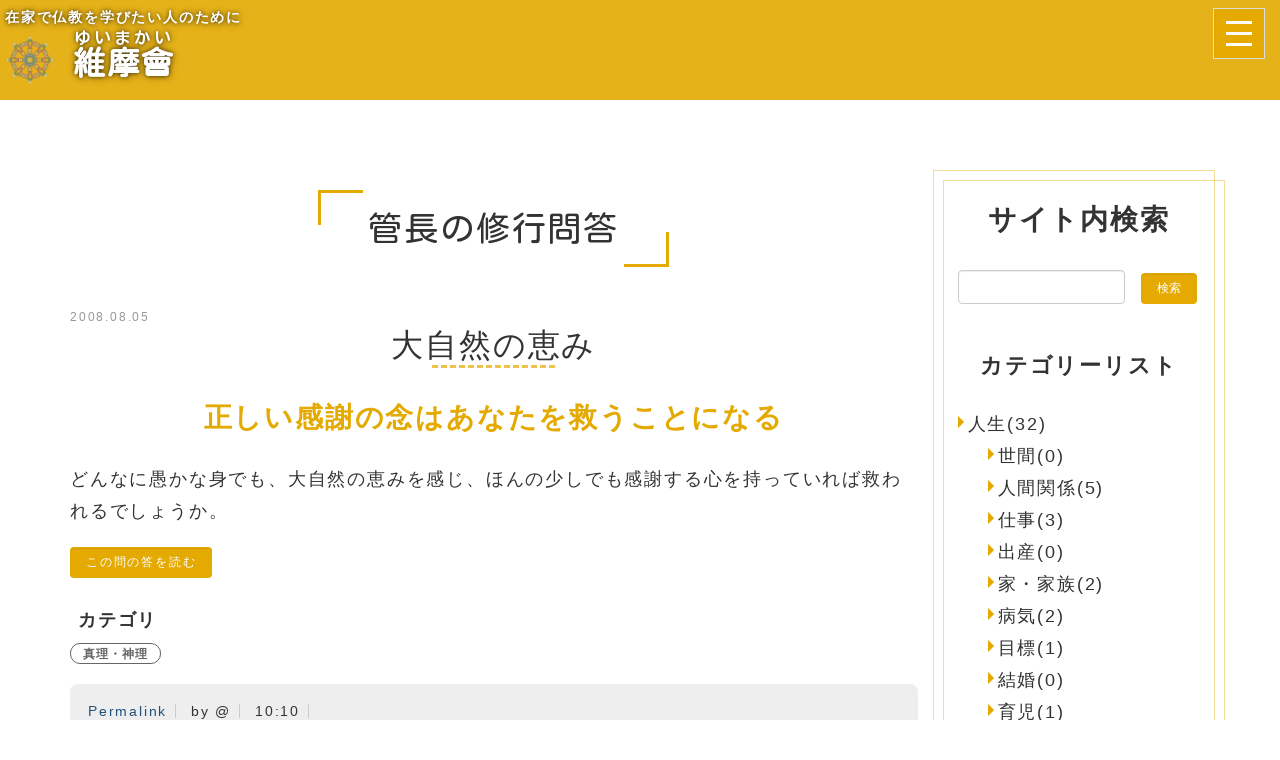

--- FILE ---
content_type: text/html; charset=UTF-8
request_url: https://yuimakai.org/shugyoumondou/11/
body_size: 44984
content:
<!DOCTYPE html PUBLIC "-//W3C//DTD XHTML 1.0 Transitional//EN" "http://www.w3.org/TR/xhtml1/DTD/xhtml1-transitional.dtd">
<html xmlns="http://www.w3.org/1999/xhtml" xml:lang="ja" lang="ja">
<head><!-- Global site tag (gtag.js) - Google Analytics -->
<script async src="https://www.googletagmanager.com/gtag/js?id=G-ZZB6BMNT2N"></script>
<script>
  window.dataLayer = window.dataLayer || [];
  function gtag(){dataLayer.push(arguments);}
  gtag('js', new Date());

  gtag('config', 'G-ZZB6BMNT2N');
</script>
<meta name="viewport" content="width=device-width, initial-scale=1">
<meta http-equiv="Content-Type" content="text/html; charset=UTF-8" />
<meta http-equiv="Content-Script-Type" content="text/javascript" />
<meta http-equiv="Content-Style-Type" content="text/css" />
<meta http-equiv="X-UA-Compatible" content="IE=edge" />
<meta http-equiv="Cache-Control" content="no-cache" />
<meta http-equiv="Pragma" content="no-cache" />
<meta name="robots" content="INDEX,FOLLOW" />
<title>管長の修行問答 | 維摩會 春秋館</title>
<meta name="description" content="人生って何だ！！先生が、家族、人間関係、恋愛、結婚、子育て、就職、仕事、進学、進路、性格など日常の悩みから、少子化問題、新型インフルエンザ、日本の将来、国内政治、国際情勢などいま世間で話題になっている時事問題、科学、哲学など深い真理に関する疑問まで、幅広い内容の質問に対してわかりやすく語っている問答集です。問答を通して、神理・真理・宇宙哲学・人生哲学・神秘・本質・悟り・覚醒・霊界・神霊・心霊・霊魂・修行・輪廻・転生・解脱・自己啓発・幸福・気功・梵我一如といった深い内容を、明快に教えてもらえます。" />
<meta name="keywords" content="" />

<!-- bootstrap CSS -->
<link rel="stylesheet" href="https://maxcdn.bootstrapcdn.com/bootstrap/3.3.6/css/bootstrap.min.css" integrity="sha384-1q8mTJOASx8j1Au+a5WDVnPi2lkFfwwEAa8hDDdjZlpLegxhjVME1fgjWPGmkzs7" crossorigin="anonymous">
<link rel="stylesheet" href="//maxcdn.bootstrapcdn.com/font-awesome/4.7.0/css/font-awesome.min.css">

<!-- bootstrap - jquery(1.9.1以上必要) -->
<script src="https://ajax.googleapis.com/ajax/libs/jquery/2.1.4/jquery.min.js"></script>
<script type="text/javascript">
$.noConflict();
</script>
<!-- bootstrap - js -->
<script src="https://maxcdn.bootstrapcdn.com/bootstrap/3.3.6/js/bootstrap.min.js" integrity="sha384-0mSbJDEHialfmuBBQP6A4Qrprq5OVfW37PRR3j5ELqxss1yVqOtnepnHVP9aJ7xS" crossorigin="anonymous"></script>

<script type="text/javascript" src="../../_administrator/css/default/js/contents.js"></script>
<link type="text/css" rel="stylesheet" href="../../_administrator/css/default/system_decolate.css" />
<link type="text/css" rel="stylesheet" href="../../_templates/yuimakai02/css/style.css" />
<link type="text/css" rel="stylesheet" href="../../_administrator/css/default/contents_parts_2017.css" />
<link href="../../_administrator/css/lightbox.css" rel="stylesheet" type="text/css" media="screen" />
<script type="text/javascript" src="../../_administrator/js/slibs.js"></script>
<script type="text/javascript" src="https://design.secure-cms.net/host/script/script5.js" integrity="sha384-wDZXZOZYlKSTi1fcGV6n7FzLHcpOG8wkYBRAFCA5PMT56QIw/r7/iyVfGcRim7TA" crossorigin="anonymous"></script>
<script type="text/javascript">jQuery.noConflict();</script>
<script type="text/javascript" src="../../_administrator/js/common.js"></script>
<link href="../../_administrator/css/lightbox_2.css" rel="stylesheet" type="text/css" media="screen" />
<meta http-equiv="Content-Security-Policy" content="upgrade-insecure-requests">
<link href="../../_administrator/css/default/alert.css" rel="stylesheet" type="text/css" />
<link href="../../_administrator/css/index.php?from=login" rel="stylesheet" type="text/css" />
<script type="text/javascript" defer="defer" async="async" src="../../_administrator/js/llibs.js"></script>
<link href="../../_templates/_modules/blog/css/blog-entry.css" rel="stylesheet" type="text/css" />
<link href="../../_templates/_modules/blog/css/blog.css" rel="stylesheet" type="text/css" />
<link href="../../_templates/_modules/blog_recent/css/blog_recent.css" rel="stylesheet" type="text/css" />
<link href="../../_templates/_modules/blog_calendar/css/blog_calendar.css" rel="stylesheet" type="text/css" />
<link rel="alternate" type="application/rss+xml" title="管長の修行問答 RSS 1.0" href="../../shugyoumondou/feed/rss10/" />
<script type="text/javascript" src="../../_templates/yuimakai02/js/script.js"></script>
<script>get_cookie_banner_settings();</script>
<link href="/index.php?a=webfont" rel="stylesheet" type="text/css" />
</head>
<body id="bootstrap_template" class="column2">
<div id="wrapper">

<!-- ************************************************** id="header"  ************************************************** -->
<div id="header">
<div class="container_fluid  ">
<div class="freeParts">
    <div class="box">
        <div class="boxTop">
            <div class="boxBottom">
                <div>
<div class="originalLogo">
<div id="siteDesc">
<div>
<p>在家で仏教を学びたい人のために</p>
</div>
</div>
<div id="logo">
<div><p><a href="../../"><img class="logoimg" src="../../images/logo/logo-m.png" alt="維摩会" width="50" height="50" /> <ruby> <rb>維摩會</rb> <rp>（</rp> <rt>ゆいまかい</rt> <rp>）</rp> </ruby></a></p></div>
</div>
</div>
</div>            </div>
        </div>
    </div>
</div>
<nav class="navbar navbar-default">
<div class="navbar-header">
<button type="button" class="navbar-toggle collapsed" data-toggle="collapse" data-target="#hearderNav10" aria-expanded="false">
<span class="icon-bar"></span>
<span class="icon-bar"></span>
<span class="icon-bar"></span>
</button>
</div>
<div class="collapse navbar-collapse" id="hearderNav10">
<ul class="nav navbar-nav"><li class="menu-level-0"><a class="menu  " href="../../" target="_self">ホーム</a></li><li class="menu-level-0"><a class="menu  " href="../../philosophy/" target="_self">理念</a></li><li class="menu-level-0"><a class="menu  " href="../../kyogi/" target="_self">維摩経の教義</a></li><li class="menu-level-0"><a class="menu  " href="../../kancho-no-kotoba/" target="_self">管長のことば</a></li><li class="menu-level-0"><a class="menu   menu-selected" href="../../shugyoumondou/" target="_self">管長の修行問答</a></li><li class="menu-level-0"><a class="menu  " href="../../education/" target="_self">学び</a><ul class="nav navbar-nav"><li class="menu-level-1"><a class="menu  " href="../../education/eastern-philosophy/" target="_self">東洋哲学研究会</a></li><li class="menu-level-1"><a class="menu  " href="../../education/typebetsu/" target="_self">タイプ別講座</a></li><li class="menu-level-1"><a class="menu  " href="../../education/inori/" target="_self">祈り</a></li><li class="menu-level-1"><a class="menu  " href="../../education/meiso/" target="_self">瞑想</a></li></ul></li><li class="menu-level-0"><a class="menu  " href="../../kyoten-no-kotoba/" target="_self">経典のことば</a></li><li class="menu-level-0"><a class="menu  " href="../../volunteer/" target="_self">慈善活動</a></li><li class="menu-level-0"><a class="menu  " href="../../event/" target="_self">年中行事</a></li><li class="menu-level-0"><a class="menu  " href="../../shugyou/" target="_self">修行徳目</a></li><li class="menu-level-0"><a class="menu  " href="../../tsudoi/" target="_self">集い</a></li><li class="menu-level-0"><a class="menu  " href="../../mailmagazine/" target="_self">月曜メルマガ</a></li><li class="menu-level-0"><a class="menu  " href="../../about/" target="_self">団体概要</a></li><li class="menu-level-0"><a class="menu  " href="https://www.youtube.com/@yuimakai" target="_self">ゆいまチャンネル</a></li><li class="menu-level-0"><a class="menu  " href="https://x.com/yuimakai" target="_self">X - 維摩會とは！</a></li><li class="menu-level-0"><a class="menu  " href="https://www.instagram.com/yuimakai_official/" target="_self">インスタグラム - yuimakai_official</a></li><li class="menu-level-0"><a class="menu  " href="../../contact/" target="_self">お問い合わせ</a></li></ul></div><!-- /.navbar-collapse -->
</nav>
</div>
</div>
<!-- ************************************************** // id="header" ************************************************** -->

<!-- ************************************************** id="container" ************************************************** -->
<div id="container" class="container">
<div class="row">
<!-- ************************************************** id="contents" ************************************************** -->
<div id="contents" class="col-lg-9 col-md-8 col-sm-7 col-xs-12">

<div id="upper">
</div>

<div id="main">

<div class="box blogEntry">
<h1>管長の修行問答</h1>
<div class="blogEntryBox">
<div class="blogEntryList">
<div class="blogEntryListBox blogEntry">
<p class="topicDate">2008.08.05</p>
<h2>大自然の恵み</h2>
<div class="blogEntryBody"><div>
<h3>正しい感謝の念はあなたを救うことになる</h3>
<p>どんなに愚かな身でも、大自然の恵みを感じ、ほんの少しでも感謝する心を持っていれば救われるでしょうか。</p>
</div></div>
<div class="pageMore"><a href="../../shugyoumondou/2008/08/20/#more" title="大自然の恵み">この問の答を読む</a></div><div class="entryCategory">
<b>カテゴリ</b>
<ul class="clearfix">
<li><a href="../../shugyoumondou/category/33/" title="真理・神理">真理・神理</a></li></ul>
</div><div class="entryFooter">
<ul class="clearfix">
<li class="entryPermalink"><a href="../../shugyoumondou/2008/08/20/" title="大自然の恵み">Permalink</a></li>
<li class="entryAuthor">by @</li>
<li class="entryCreated">10:10</li>
</ul>
</div>
</div><div class="blogEntryListBox blogEntry">
<p class="topicDate">2008.08.04</p>
<h2>輪廻</h2>
<div class="blogEntryBody"><div>
<h3>神は自然の理を通して霊魂の転生輪廻を示して下さってある</h3>
<p>今日一日の命を頂き明日が来るという事は、その日一日を大切にし、少しでも前向きに（神様に感謝し）生きるように神様が導いて下さっているということなのでしょうか。</p>
</div></div>
<div class="pageMore"><a href="../../shugyoumondou/2008/08/19/#more" title="輪廻">この問の答を読む</a></div><div class="entryCategory">
<b>カテゴリ</b>
<ul class="clearfix">
<li><a href="../../shugyoumondou/category/33/" title="真理・神理">真理・神理</a></li></ul>
</div><div class="entryFooter">
<ul class="clearfix">
<li class="entryPermalink"><a href="../../shugyoumondou/2008/08/19/" title="輪廻">Permalink</a></li>
<li class="entryAuthor">by @</li>
<li class="entryCreated">09:25</li>
</ul>
</div>
</div><div class="blogEntryListBox blogEntry">
<p class="topicDate">2008.08.03</p>
<h2>四季</h2>
<div class="blogEntryBody"><div>
<h3>転生輪廻を示せし事象なり</h3>
<p>冬の厳しい寒さは、私達日本人の意識とどういう関係があるのでしょうか。また、神様は何を教えて下さっているのでしょうか。</p>
</div></div>
<div class="pageMore"><a href="../../shugyoumondou/2008/08/18/#more" title="四季">この問の答を読む</a></div><div class="entryCategory">
<b>カテゴリ</b>
<ul class="clearfix">
<li><a href="../../shugyoumondou/category/26/" title="大自然">大自然</a></li></ul>
</div><div class="entryFooter">
<ul class="clearfix">
<li class="entryPermalink"><a href="../../shugyoumondou/2008/08/18/" title="四季">Permalink</a></li>
<li class="entryAuthor">by @</li>
<li class="entryCreated">15:10</li>
</ul>
</div>
</div><div class="blogEntryListBox blogEntry">
<p class="topicDate">2008.08.01</p>
<h2>ボランティア</h2>
<div class="blogEntryBody"><div>
<h3>他人の評価を期待するも善なり</h3>
<p>人の役に立ちたいとボランティア活動がしたいと思った時、その気持ちを素直に信じて行動に移してよいのでしょうか。それとも十分に自観して（例えば他からよく思われたい気持ちが潜んでいるのか等）行動に移すべきでしょうか。</p>
</div></div>
<div class="pageMore"><a href="../../shugyoumondou/2008/08/16/#more" title="ボランティア">この問の答を読む</a></div><div class="entryCategory">
<b>カテゴリ</b>
<ul class="clearfix">
<li><a href="../../shugyoumondou/category/24/" title="善">善</a></li></ul>
</div><div class="entryFooter">
<ul class="clearfix">
<li class="entryPermalink"><a href="../../shugyoumondou/2008/08/16/" title="ボランティア">Permalink</a></li>
<li class="entryAuthor">by @</li>
<li class="entryCreated">10:00</li>
</ul>
</div>
</div><div class="blogEntryListBox blogEntry">
<p class="topicDate">2008.07.28</p>
<h2>人生の苦難</h2>
<div class="blogEntryBody"><div>
<h3>挫折も壁を乗り越える為のステップであることに気付くべし</h3>
<p>「乗り越えられない苦難はない、自分のレベルに合っただけの苦難しかやってこない」と管長は仰いますが、現実には私は自分の能力を超えた壁に何度もぶつかっては挫折してきました。力を尽くしたと思っているのは自分の慢心かと何度も自問しましたが、どう考えても、その時の自分の力では解決できなかったと思われる壁が、いくつもありました。広い意味では時が解決してくれたと思えなくもないのですが、どうしても納得できないものがあります。私の解釈が間違っているのでしょうか？</p>
</div></div>
<div class="pageMore"><a href="../../shugyoumondou/2008/07/12/#more" title="人生の苦難">この問の答を読む</a></div><div class="entryCategory">
<b>カテゴリ</b>
<ul class="clearfix">
<li><a href="../../shugyoumondou/category/39/" title="苦悩">苦悩</a></li></ul>
</div><div class="entryFooter">
<ul class="clearfix">
<li class="entryPermalink"><a href="../../shugyoumondou/2008/07/12/" title="人生の苦難">Permalink</a></li>
<li class="entryAuthor">by @</li>
<li class="entryCreated">08:35</li>
</ul>
</div>
</div><div class="blogEntryListBox blogEntry">
<p class="topicDate">2008.07.27</p>
<h2>自由</h2>
<div class="blogEntryBody"><div>
<h3>森羅万象への感動と受容が要</h3>
<p>肉体（遺伝子）に支配されない真の自由とは、放漫にあるのではなく、向上への努力のみにあるのでしょうか。御教示下さい。</p>
</div></div>
<div class="pageMore"><a href="../../shugyoumondou/2008/07/11/#more" title="自由">この問の答を読む</a></div><div class="entryCategory">
<b>カテゴリ</b>
<ul class="clearfix">
<li><a href="../../shugyoumondou/category/41/" title="霊性向上">霊性向上</a></li></ul>
</div><div class="entryFooter">
<ul class="clearfix">
<li class="entryPermalink"><a href="../../shugyoumondou/2008/07/11/" title="自由">Permalink</a></li>
<li class="entryAuthor">by @</li>
<li class="entryCreated">09:20</li>
</ul>
</div>
</div><div class="blogEntryListBox blogEntry">
<p class="topicDate">2008.07.26</p>
<h2>習気</h2>
<div class="blogEntryBody"><div>
<h3>悪しきは自観し善は更なれ</h3>
<p>自分の習気から逃れるにはどうしたらよいのでしょうか。</p>
</div></div>
<div class="pageMore"><a href="../../shugyoumondou/2008/07/10/#more" title="習気">この問の答を読む</a></div><div class="entryCategory">
<b>カテゴリ</b>
<ul class="clearfix">
<li><a href="../../shugyoumondou/category/40/" title="行">行</a></li></ul>
</div><div class="entryFooter">
<ul class="clearfix">
<li class="entryPermalink"><a href="../../shugyoumondou/2008/07/10/" title="習気">Permalink</a></li>
<li class="entryAuthor">by @</li>
<li class="entryCreated">08:20</li>
</ul>
</div>
</div><div class="blogEntryListBox blogEntry">
<p class="topicDate">2008.07.25</p>
<h2>巡礼</h2>
<div class="blogEntryBody"><div>
<h3>只管に歩む只々歩む</h3>
<p>退職を機に心の休養と今後の人生設計の為、四国八十八ヶ所を巡ります。その際の作法、心の在り方等を詳しくご指導下さい。</p>
</div></div>
<div class="pageMore"><a href="../../shugyoumondou/2008/07/9/#more" title="巡礼">この問の答を読む</a></div><div class="entryCategory">
<b>カテゴリ</b>
<ul class="clearfix">
<li><a href="../../shugyoumondou/category/40/" title="行">行</a></li></ul>
</div><div class="entryFooter">
<ul class="clearfix">
<li class="entryPermalink"><a href="../../shugyoumondou/2008/07/9/" title="巡礼">Permalink</a></li>
<li class="entryAuthor">by @</li>
<li class="entryCreated">15:45</li>
</ul>
</div>
</div><div class="blogEntryListBox blogEntry">
<p class="topicDate">2008.07.24</p>
<h2>品性</h2>
<div class="blogEntryBody"><div>
<h3>努力によって培われるもの</h3>
<p>美術的なことが好きで日常生活の中でも少し関わりを持っていますが、美術、芸術、音楽等々、いろいろと人の手によって作られた作品（もの）には、品性が大切だなと痛感するのですが、この品性というものは生まれ持ったものなのでしょうか。<br />
日々の努力により培われるものなのでしょうか。<br />
品ということについてお教え頂きたくお願い致します。</p>
</div></div>
<div class="pageMore"><a href="../../shugyoumondou/2008/07/8/#more" title="品性">この問の答を読む</a></div><div class="entryCategory">
<b>カテゴリ</b>
<ul class="clearfix">
<li><a href="../../shugyoumondou/category/22/" title="品性">品性</a></li></ul>
</div><div class="entryFooter">
<ul class="clearfix">
<li class="entryPermalink"><a href="../../shugyoumondou/2008/07/8/" title="品性">Permalink</a></li>
<li class="entryAuthor">by @</li>
<li class="entryCreated">22:00</li>
</ul>
</div>
</div><div class="blogEntryListBox blogEntry">
<p class="topicDate">2008.07.23</p>
<h2>霊光</h2>
<div class="blogEntryBody"><div>
<h3>光、大自然の全てが神を表現</h3>
<p>夢窓疎石の「夢中問答」に「古人云はく、人々各霊光を具す。円学経に大光明蔵三昧と説けるも、一切衆生本具の霊光なり」とあります。<br />
この「霊光」を「大いなる光」と同一のものと捉えてよいですか。<br />
また「大いなる光」について仏典ではどのような言葉で表わしているのですか。</p>
</div></div>
<div class="pageMore"><a href="../../shugyoumondou/2008/07/7/#more" title="霊光">この問の答を読む</a></div><div class="entryCategory">
<b>カテゴリ</b>
<ul class="clearfix">
<li><a href="../../shugyoumondou/category/32/" title="気付き・智慧">気付き・智慧</a></li></ul>
</div><div class="entryFooter">
<ul class="clearfix">
<li class="entryPermalink"><a href="../../shugyoumondou/2008/07/7/" title="霊光">Permalink</a></li>
<li class="entryAuthor">by @</li>
<li class="entryCreated">10:45</li>
</ul>
</div>
</div></div><div class="pageLink">
<div class="pageLink">
    <ul class="clearfix pagination pagination-lg">
    <li class="prevBu"><a href="../../shugyoumondou/10">&laquo;</a></li><!--
    --><!--
    --><!--
    --><li class="mainBu"><a href="../../shugyoumondou/1/">1</a></li><!--
    --><!--
    --><!--
    --><!--
    --><li class="mainBu"><a href="../../shugyoumondou/2/">2</a></li><!--
    --><!--
    --><!--
    --><!--
    --><li class="mainBu"><a href="../../shugyoumondou/3/">3</a></li><!--
    --><!--
    --><!--
    --><!--
    --><li class="mainBu"><a href="../../shugyoumondou/4/">4</a></li><!--
    --><!--
    --><!--
    --><!--
    --><li class="mainBu"><a href="../../shugyoumondou/5/">5</a></li><!--
    --><!--
    --><!--
    --><!--
    --><li class="mainBu"><a href="../../shugyoumondou/6/">6</a></li><!--
    --><!--
    --><!--
    --><!--
    --><li class="mainBu"><a href="../../shugyoumondou/7/">7</a></li><!--
    --><!--
    --><!--
    --><!--
    --><li class="mainBu"><a href="../../shugyoumondou/8/">8</a></li><!--
    --><!--
    --><!--
    --><!--
    --><li class="mainBu"><a href="../../shugyoumondou/9/">9</a></li><!--
    --><!--
    --><!--
    --><!--
    --><li class="mainBu"><a href="../../shugyoumondou/10/">10</a></li><!--
    --><!--
    --><!--
    --><!--
    --><li class="mainBu active"><a href="../../shugyoumondou/11/">11</a></li><!--
    --><!--
    --><!--
    --><!--
    --><li class="mainBu"><a href="../../shugyoumondou/12/">12</a></li><!--
    --><!--
    --><!--
    --><li class="nextBu"><a href="../../shugyoumondou/12">&raquo;</a></li>
    </ul>
</div>
</div>        
</div>
</div>
</div>

<div id="bottom">
</div>

</div>
<!-- ************************************************** // id="contents" ************************************************** -->

<!-- ************************************************** id="side"  ************************************************** -->
<div id="sidebox" class="col-lg-3 col-md-4 col-sm-5 col-xs-12">
<div id="side">
<div class="siteSearch clearfix">
    <div class="box">
        <div class="boxTop">
            <div class="boxBottom">
                            <h3>サイト内検索</h3>
                                                                                                                             <form action="../../search/" method="post" class="clearfix">
                    <input type="hidden" name="do" value="search" />                    <input type="text" class="siteSearchText" name="w" id="search-word" />                    
                    <div class="searchLink"><input type="submit" value="検索" id="search-button" class="siteSearchTextBu" title="検索" /></div>
                </form>
            </div>
        </div>
    </div>
</div><div class="blogCategory">
    <div class="box">
        <div class="boxTop">
            <div class="boxBottom">
                                            <h3>カテゴリーリスト</h3>
                                                                                                                                                                <div class="blogCategoryList">
                <ul><li><a href="../../shugyoumondou/category/1/">人生(32)</a><ul><li><a href="../../shugyoumondou/category/10/">世間(0)</a></li><li><a href="../../shugyoumondou/category/11/">人間関係(5)</a></li><li><a href="../../shugyoumondou/category/12/">仕事(3)</a></li><li><a href="../../shugyoumondou/category/13/">出産(0)</a></li><li><a href="../../shugyoumondou/category/14/"> 家・家族(2)</a></li><li><a href="../../shugyoumondou/category/15/">病気(2)</a></li><li><a href="../../shugyoumondou/category/16/">目標(1)</a></li><li><a href="../../shugyoumondou/category/17/">結婚(0)</a></li><li><a href="../../shugyoumondou/category/18/">育児(1)</a></li><li><a href="../../shugyoumondou/category/19/">自立(5)</a></li><li><a href="../../shugyoumondou/category/20/">運命学(0)</a></li><li><a href="../../shugyoumondou/category/91/">健康(1)</a></li><li><a href="../../shugyoumondou/category/93/">勉強・進学(1)</a></li><li><a href="../../shugyoumondou/category/94/">能力開発(1)</a></li><li><a href="../../shugyoumondou/category/98/">お墓(2)</a></li><li><a href="../../shugyoumondou/category/99/">性質(1)</a></li><li><a href="../../shugyoumondou/category/100/">集中力(1)</a></li><li><a href="../../shugyoumondou/category/101/">親孝行(1)</a></li><li><a href="../../shugyoumondou/category/102/">教育(1)</a></li><li><a href="../../shugyoumondou/category/103/">愛情(1)</a></li><li><a href="../../shugyoumondou/category/104/">高齢化社会(1)</a></li><li><a href="../../shugyoumondou/category/105/"> 子ども(1)</a></li><li><a href="../../shugyoumondou/category/106/">選択(1)</a></li><li><a href="../../shugyoumondou/category/107/">葛藤(0)</a></li></ul></li><li><a href="../../shugyoumondou/category/2/">修行(68)</a><ul><li><a href="../../shugyoumondou/category/21/">信仰(1)</a></li><li><a href="../../shugyoumondou/category/22/">品性(1)</a></li><li><a href="../../shugyoumondou/category/23/">哲学(0)</a></li><li><a href="../../shugyoumondou/category/24/">善(1)</a></li><li><a href="../../shugyoumondou/category/25/">因縁(1)</a></li><li><a href="../../shugyoumondou/category/26/">大自然(2)</a></li><li><a href="../../shugyoumondou/category/27/">宇宙(2)</a></li><li><a href="../../shugyoumondou/category/28/">宗教(0)</a></li><li><a href="../../shugyoumondou/category/29/">心・精神(3)</a></li><li><a href="../../shugyoumondou/category/30/">性格改善(1)</a></li><li><a href="../../shugyoumondou/category/31/">武士道(1)</a></li><li><a href="../../shugyoumondou/category/32/">気付き・智慧(11)</a></li><li><a href="../../shugyoumondou/category/33/">真理・神理(19)</a></li><li><a href="../../shugyoumondou/category/34/">瞑想・坐禅(1)</a></li><li><a href="../../shugyoumondou/category/35/">祈り(2)</a></li><li><a href="../../shugyoumondou/category/36/">縁(1)</a></li><li><a href="../../shugyoumondou/category/37/">罪(0)</a></li><li><a href="../../shugyoumondou/category/38/">自観(4)</a></li><li><a href="../../shugyoumondou/category/39/">苦悩(3)</a></li><li><a href="../../shugyoumondou/category/40/">行(5)</a></li><li><a href="../../shugyoumondou/category/41/">霊性向上(2)</a></li><li><a href="../../shugyoumondou/category/89/">我執(1)</a></li><li><a href="../../shugyoumondou/category/92/">仏教(3)</a></li><li><a href="../../shugyoumondou/category/95/">終活(1)</a></li><li><a href="../../shugyoumondou/category/96/">五常八徳(2)</a></li></ul></li><li><a href="../../shugyoumondou/category/3/">国家論(4)</a><ul><li><a href="../../shugyoumondou/category/42/">日本(0)</a></li><li><a href="../../shugyoumondou/category/43/">日本人(0)</a></li><li><a href="../../shugyoumondou/category/90/">伝統文化(4)</a></li></ul></li><li><a href="../../shugyoumondou/category/4/">時事問題(1)</a><ul><li><a href="../../shugyoumondou/category/44/">ニュース(0)</a></li><li><a href="../../shugyoumondou/category/45/">環境(1)</a></li></ul></li><li><a href="../../shugyoumondou/category/5/">歴史観(0)</a><ul><li><a href="../../shugyoumondou/category/46/">人物(0)</a></li><li><a href="../../shugyoumondou/category/47/">国家観(0)</a></li></ul></li><li><a href="../../shugyoumondou/category/6/">民族・文化(0)</a><ul><li><a href="../../shugyoumondou/category/48/">国家・民族(0)</a></li><li><a href="../../shugyoumondou/category/49/">地域(0)</a></li></ul></li><li><a href="../../shugyoumondou/category/7/">生と死(3)</a><ul><li><a href="../../shugyoumondou/category/50/">死(2)</a></li><li><a href="../../shugyoumondou/category/51/">転生(1)</a></li></ul></li><li><a href="../../shugyoumondou/category/8/">社会(0)</a><ul><li><a href="../../shugyoumondou/category/52/">思想(0)</a></li></ul></li><li><a href="../../shugyoumondou/category/9/">霊・霊界(5)</a><ul><li><a href="../../shugyoumondou/category/53/">供養(5)</a></li></ul></li></ul>                </div>
            </div>
        </div>
    </div>
</div>            <div class="blogRecent">
        <div class="box">
        <div class="boxTop">
            <div class="boxBottom">
                                            <h3>最近のエントリー</h3>
                                                                                                                                                                                                    <div class="blogRecentList">
                            <ul>
                                <li><a href="../../shugyoumondou/2024/03/323/" title="苦悩と現実">苦悩と現実</a></li><li><a href="../../shugyoumondou/2024/02/321/" title="幼少期の体験">幼少期の体験</a></li><li><a href="../../shugyoumondou/2024/02/320/" title="毎日の修法と無心">毎日の修法と無心</a></li><li><a href="../../shugyoumondou/2024/02/319/" title="地鎮祭">地鎮祭</a></li><li><a href="../../shugyoumondou/2023/08/280/" title="あなたという〈私〉">あなたという〈私〉</a></li><li><a href="../../shugyoumondou/2023/07/281/" title="動物の法要">動物の法要</a></li><li><a href="../../shugyoumondou/2023/04/287/" title="戦場の供養">戦場の供養</a></li><li><a href="../../shugyoumondou/2023/03/273/" title="やりたくない事">やりたくない事</a></li><li><a href="../../shugyoumondou/2023/03/272/" title="日々の修行">日々の修行</a></li><li><a href="../../shugyoumondou/2023/02/274/" title="修行の手順">修行の手順</a></li>                            </ul>
                        </div>
                                                    <div class="blogRecentLink"><a href="../../shugyoumondou/">過去一覧を見る</a></div>
            </div>
        </div>
    </div>
</div>
<div class="blogMonthly">
    <div class="box">
        <div class="boxTop">
            <div class="boxBottom">
                                            <h3><a href="../../shugyoumondou/archives">アーカイブ</a></h3>
                                                                                                                                                                <div class="blogMonthlyList">
                    <ul>
                        <li class="year-2024">
                            <a href="../../shugyoumondou/2024/03/">2024年03月(1)</a>
                        </li><li class="year-2024">
                            <a href="../../shugyoumondou/2024/02/">2024年02月(3)</a>
                        </li><li class="year-2023">
                            <a href="../../shugyoumondou/2023/08/">2023年08月(1)</a>
                        </li><li class="year-2023">
                            <a href="../../shugyoumondou/2023/07/">2023年07月(1)</a>
                        </li><li class="year-2023">
                            <a href="../../shugyoumondou/2023/04/">2023年04月(1)</a>
                        </li><li class="year-2023">
                            <a href="../../shugyoumondou/2023/03/">2023年03月(2)</a>
                        </li><li class="year-2023">
                            <a href="../../shugyoumondou/2023/02/">2023年02月(1)</a>
                        </li><li class="year-2022">
                            <a href="../../shugyoumondou/2022/12/">2022年12月(1)</a>
                        </li><li class="year-2022">
                            <a href="../../shugyoumondou/2022/10/">2022年10月(1)</a>
                        </li><li class="year-2022">
                            <a href="../../shugyoumondou/2022/08/">2022年08月(2)</a>
                        </li><li class="year-2022">
                            <a href="../../shugyoumondou/2022/07/">2022年07月(3)</a>
                        </li><li class="year-2021">
                            <a href="../../shugyoumondou/2021/10/">2021年10月(2)</a>
                        </li><li class="year-2021">
                            <a href="../../shugyoumondou/2021/09/">2021年09月(1)</a>
                        </li><li class="year-2021">
                            <a href="../../shugyoumondou/2021/07/">2021年07月(1)</a>
                        </li><li class="year-2021">
                            <a href="../../shugyoumondou/2021/06/">2021年06月(2)</a>
                        </li><li class="year-2021">
                            <a href="../../shugyoumondou/2021/04/">2021年04月(2)</a>
                        </li><li class="year-2021">
                            <a href="../../shugyoumondou/2021/03/">2021年03月(1)</a>
                        </li><li class="year-2021">
                            <a href="../../shugyoumondou/2021/02/">2021年02月(1)</a>
                        </li><li class="year-2021">
                            <a href="../../shugyoumondou/2021/01/">2021年01月(2)</a>
                        </li><li class="year-2015">
                            <a href="../../shugyoumondou/2015/04/">2015年04月(1)</a>
                        </li><li class="year-2015">
                            <a href="../../shugyoumondou/2015/03/">2015年03月(1)</a>
                        </li><li class="year-2015">
                            <a href="../../shugyoumondou/2015/02/">2015年02月(1)</a>
                        </li><li class="year-2015">
                            <a href="../../shugyoumondou/2015/01/">2015年01月(1)</a>
                        </li><li class="year-2014">
                            <a href="../../shugyoumondou/2014/12/">2014年12月(1)</a>
                        </li><li class="year-2014">
                            <a href="../../shugyoumondou/2014/11/">2014年11月(3)</a>
                        </li><li class="year-2014">
                            <a href="../../shugyoumondou/2014/09/">2014年09月(2)</a>
                        </li><li class="year-2014">
                            <a href="../../shugyoumondou/2014/07/">2014年07月(2)</a>
                        </li><li class="year-2014">
                            <a href="../../shugyoumondou/2014/06/">2014年06月(1)</a>
                        </li><li class="year-2014">
                            <a href="../../shugyoumondou/2014/05/">2014年05月(2)</a>
                        </li><li class="year-2014">
                            <a href="../../shugyoumondou/2014/04/">2014年04月(2)</a>
                        </li><li class="year-2014">
                            <a href="../../shugyoumondou/2014/02/">2014年02月(2)</a>
                        </li><li class="year-2014">
                            <a href="../../shugyoumondou/2014/01/">2014年01月(2)</a>
                        </li><li class="year-2013">
                            <a href="../../shugyoumondou/2013/12/">2013年12月(1)</a>
                        </li><li class="year-2013">
                            <a href="../../shugyoumondou/2013/11/">2013年11月(1)</a>
                        </li><li class="year-2013">
                            <a href="../../shugyoumondou/2013/09/">2013年09月(1)</a>
                        </li><li class="year-2013">
                            <a href="../../shugyoumondou/2013/08/">2013年08月(1)</a>
                        </li><li class="year-2013">
                            <a href="../../shugyoumondou/2013/07/">2013年07月(2)</a>
                        </li><li class="year-2013">
                            <a href="../../shugyoumondou/2013/06/">2013年06月(1)</a>
                        </li><li class="year-2013">
                            <a href="../../shugyoumondou/2013/05/">2013年05月(1)</a>
                        </li><li class="year-2013">
                            <a href="../../shugyoumondou/2013/04/">2013年04月(1)</a>
                        </li><li class="year-2013">
                            <a href="../../shugyoumondou/2013/03/">2013年03月(1)</a>
                        </li><li class="year-2010">
                            <a href="../../shugyoumondou/2010/03/">2010年03月(1)</a>
                        </li><li class="year-2009">
                            <a href="../../shugyoumondou/2009/12/">2009年12月(1)</a>
                        </li><li class="year-2009">
                            <a href="../../shugyoumondou/2009/10/">2009年10月(1)</a>
                        </li><li class="year-2009">
                            <a href="../../shugyoumondou/2009/09/">2009年09月(3)</a>
                        </li><li class="year-2009">
                            <a href="../../shugyoumondou/2009/08/">2009年08月(2)</a>
                        </li><li class="year-2009">
                            <a href="../../shugyoumondou/2009/07/">2009年07月(6)</a>
                        </li><li class="year-2009">
                            <a href="../../shugyoumondou/2009/06/">2009年06月(4)</a>
                        </li><li class="year-2008">
                            <a href="../../shugyoumondou/2008/09/">2008年09月(8)</a>
                        </li><li class="year-2008">
                            <a href="../../shugyoumondou/2008/08/">2008年08月(18)</a>
                        </li><li class="year-2008">
                            <a href="../../shugyoumondou/2008/07/">2008年07月(9)</a>
                        </li>                    </ul>
                </div>
            </div>
        </div>
    </div>
</div><div class="blogCalendar">
    <div class="box">
        <div class="boxTop">
            <div class="boxBottom">
                                            <h3>カレンダー</h3>
                                                                                                                                                                 <div class="calendarBox"><table width="100%" class="calendar">

<tr><th align="center" colspan="7"><span class="prev"><a href="../../shugyoumondou/2025/12/" title="">&laquo;</a></span>1月<span class="next">&raquo;</span>
</th></tr>
<tr class="week-label">
<td class="sun">日</td>
<td class="wday">月</td>
<td class="wday">火</td>
<td class="wday">水</td>
<td class="wday">木</td>
<td class="wday">金</td>
<td class="sat">土</td>
</tr>

<tr><td>&nbsp;</td><td>&nbsp;</td><td>&nbsp;</td><td>&nbsp;</td><td class="weekday holiday">1</td>
<td class="weekday">2</td>
<td class="sat">3</td>
</tr>
<tr><td class="sun">4</td>
<td class="weekday">5</td>
<td class="weekday">6</td>
<td class="weekday">7</td>
<td class="weekday">8</td>
<td class="weekday">9</td>
<td class="sat">10</td>
</tr>
<tr><td class="sun">11</td>
<td class="weekday holiday">12</td>
<td class="weekday">13</td>
<td class="weekday">14</td>
<td class="weekday">15</td>
<td class="weekday">16</td>
<td class="sat">17</td>
</tr>
<tr><td class="sun">18</td>
<td class="weekday">19</td>
<td class="weekday">20</td>
<td class="weekday">21</td>
<td class="weekday">22</td>
<td class="weekday">23</td>
<td class="sat">24</td>
</tr>
<tr><td class="sun">25</td>
<td class="weekday">26</td>
<td class="weekday">27</td>
<td class="weekday">28</td>
<td class="weekday">29</td>
<td class="weekday">30</td>
<td class="sat">31</td>
</tr>
</table>
</div>
            </div>
        </div>
    </div>
</div><div class="blogFeed">
    <div class="box">
        <div class="boxTop">
            <div class="boxBottom">
                                            <h3>フィード</h3>
                                                                                                                                                                <div class="blogFeedList">
                    <ul>
                        <li><a href="../../shugyoumondou/feed/rss10/">RSS</a></li>
                    </ul>
                </div>
            </div>
        </div>
    </div>
</div></div>
<div id="right">
</div>
</div>
<!-- ************************************************** // id="side" ************************************************** -->
</div>
</div><!-- //id="container" -->

<!-- ************************************************** // id="container" ************************************************** -->

<!-- id="topicpath" -->
<div id="topicpath" class="container">
<ol class="breadcrumb"><li id="topicpathFirst"><a href="../../">維摩會</a></li><li>管長の修行問答</li></ol></div>
<!-- // id="topicpath" -->

<!-- ************************************************** id="opt" ************************************************** -->
<div id="opt" class="clearfix">
<div class="container">
<div class="row">
<div class="col-sm-4 col-xs-12">

<div id="opt1">
</div>

</div>
<div class="col-sm-4 col-xs-12">

<div id="opt2">
</div>

</div>
<div class="col-sm-4 col-xs-12">

<div id="opt3">
</div>
</div>
</div>
</div>
</div>
<!-- ************************************************** // id="opt" ************************************************** -->

<!-- ************************************************** id="footer" ************************************************** -->
<div id="footer" class="clearfix">
<div class="container  ">








<div class="naviBox footerNavi">
    <div class="box">
        <div class="boxTop">
            <div class="boxBottom navigation-footer">
                <ul class="clearfix"><!--
                    --><li>
                    <a class="menu" href="../../" target="_self">ホーム</a></li><li>
                    <a class="menu" href="../../philosophy/" target="_self">理念</a></li><li>
                    <a class="menu" href="../../kyogi/" target="_self">維摩経の教義</a></li><li>
                    <a class="menu" href="../../kancho-no-kotoba/" target="_self">管長のことば</a></li><li>
                    <a class="menu menu-selected" href="../../shugyoumondou/" target="_self">管長の修行問答</a></li><li>
                    <a class="menu" href="../../education/" target="_self">学び</a></li><li>
                    <a class="menu" href="../../kyoten-no-kotoba/" target="_self">経典のことば</a></li><li>
                    <a class="menu" href="../../philosophy/shinto-japanese-culture/topics/" target="_self">神道と歳時記</a></li><li>
                    <a class="menu" href="../../education/eastern-philosophy/" target="_self">東洋哲学研究会</a></li><li>
                    <a class="menu" href="../../volunteer/" target="_self">慈善活動</a></li><li>
                    <a class="menu" href="../../event/" target="_self">年中行事</a></li><li>
                    <a class="menu" href="../../shugyou/" target="_self">修行徳目</a></li><li>
                    <a class="menu" href="../../tsudoi/" target="_self">集い</a></li><li>
                    <a class="menu" href="../../mailmagazine/" target="_self">月曜メルマガ</a></li><li>
                    <a class="menu" href="../../about/" target="_self">団体概要</a></li><li>
                    <a class="menu" href="https://www.youtube.com/@yuimakai" target="_self">ゆいまチャンネル</a></li><li>
                    <a class="menu" href="https://x.com/yuimakai" target="_self">X - 維摩會とは！</a></li><li>
                    <a class="menu" href="https://www.instagram.com/yuimakai_official/" target="_self">インスタグラム - yuimakai_official</a></li><li>
                    <a class="menu" href="../../contact/" target="_self">お問い合わせ</a></li><!--
                --></ul>
            </div>
        </div>
    </div>
</div><div class="freeParts">
    <div class="box">
        <div class="boxTop">
            <div class="boxBottom">
                <div>
<p><img src="../../images/logo/footer_logo_p.png" alt="維摩會" width="73" /> <span style="font-size: 40px; vertical-align:middle;"><ruby> <rb>維摩會</rb> <rp>（</rp> <rt>ゆいまかい</rt> <rp>）</rp> </ruby></span></p>
</div>
            </div>
        </div>
    </div>
</div><div class="freeParts">
    <div class="box">
        <div class="boxTop">
            <div class="boxBottom">
                <div><!-- .parts_text_type01 -->
<p>文部科学大臣認証団体<br />
東京都宗教連盟 <span style="letter-spacing: 1.6px;">日本宗教連合会</span><span style="letter-spacing: 0.1em;"> 所属</span></p>
</div>            </div>
        </div>
    </div>
</div></div>

<div class="pageTop clearfix">
<div class="container">
<a href="#header">Back to top</a>
</div>
</div>

<address>
<div class="container"><span>© 2025 Yuima-kai</span><br />
このサイト上にある文書・写真・イラスト・動画等の無断使用・複製を固くお断りいたします。</div>
</address>

</div>
<!-- ************************************************** // id="footer" ************************************************** -->


</div><!-- // id="wrapper" -->
<div id="published" style="display:none">&nbsp;</div></body>
</html>

--- FILE ---
content_type: text/html; charset=UTF-8
request_url: https://yuimakai.org/index.php?a=free_page/get_cookie_policy_setting/
body_size: 546
content:
[{"site_path":"","cms_rev_no":"-1","site_title":"\u7dad\u6469\u6703","description":"","keyword":"","site_mail":"webmaster@yuima.net","copyright":"\u00a9 2025 Yuima-kai","cms_language":"ja","cookie_consent_popup_flag":"0","cookie_consent_message":"","site_close_image":"","site_close_message":"","site_auto_backup":"1","site_auto_backup_limit":"4","tellink":"0","site_jquery_ver":"","site_jqueryui_ver":"","site_bootstrap_ver":"","site_jquery_autoloading":"1","_path":"","rev_no":"-1","_title":"\u7dad\u6469\u6703","ription":"","ord":"","_mail":"webmaster@yuima.net","right":"\u00a9 2025 Yuima-kai","language":"ja","ie_consent_popup_flag":"0","ie_consent_message":"","_close_image":"","_close_message":"","_auto_backup":"1","_auto_backup_limit":"4","ink":"0","_jquery_ver":"","_jqueryui_ver":"","_bootstrap_ver":"","_jquery_autoloading":"1"}]

--- FILE ---
content_type: text/css
request_url: https://yuimakai.org/_templates/yuimakai02/css/style.css
body_size: 785
content:
@charset "utf-8";

/* ---------------------------------------------------------------------------------------- 

	共通

	※bootstrap.cssを先に読み込み

---------------------------------------------------------------------------------------- */
@import url("reset.css");
@import url("layout.css");
@import url("contents_parts.css");
@import url("ec.css");


/* ---------------------------------------------------------------------------------------- 

	カスタマイズ

---------------------------------------------------------------------------------------- */
@import url("base.css");
@import url("color.css");
@import url("decolate.css");
@import url("ex.css");


/* ----------------------------------------------------------------------------------------

	エディター用
	
	editor.css にはエディターの背景色を記述
	FOR_EDITOR 内はエディターで表示するスタイルを記述

---------------------------------------------------------------------------------------- */
@import url("editor.css");

/* FOR_EDITOR */
/* /FOR_EDITOR */

--- FILE ---
content_type: text/css
request_url: https://yuimakai.org/_templates/yuimakai02/css/reset.css
body_size: 5713
content:
@charset "utf-8";

/* ---------------------------------------------------------------------------------------- 
	CMS layout
---------------------------------------------------------------------------------------- */
.left  {float: left;}
.right {float: right;}
.textC {text-align: center;}
.textR {text-align: right;}
.box   {margin: 0 0 15px;}
img {
	display: inline-block;
	margin-left: auto;
	margin-right: auto;
	height: auto;
	max-width: 100%;
}
iframe {
	max-width: 100%;
}
/* ---------------------------------------------------------------------------------------- 
	table
---------------------------------------------------------------------------------------- */
table {
	width: 100%;
	max-width: 100%;
	min-width: 100%;
	margin: 0 0 15px;
}
table th{
	padding: 10px;
	background-color: #eee;
	vertical-align: top;
	border: 1px solid #ccc;
}
table td{
	padding: 10px;
	background-color: #fff;
	border: 1px solid #ccc;
}
/* ---------------------------------------------------------------------------------------- 
	list
---------------------------------------------------------------------------------------- */
ul {
	padding-left: 20px;
}
/* ---------------------------------------------------------------------------------------- 
	form
---------------------------------------------------------------------------------------- */
/* .form-control */
.pageMore a,
.topicDigestLink a,
.blogRecentLink a,
.parts_other_bupageTopBox a,
.parts_other_buPrintBox a,
.returnBu a,
a.returnBu,
.cartPartsLook a,
.clearBu input,
.agreeNoBu input,
.agreeYesBu input,
.noAgreeYesBu input,
.pageLinkBox a,
input.formRegisterBu,
input:not([type]),
input[type="text"],
input[type="search"],
input[type="number"],
input[type="tel"],
input[type="url"],
input[type="email"],
input[type="time"],
input[type="date"],
input[type="datetime"],
input[type="datetime-local"],
input[type="week"],
input[type="month"],
input[type="text"],
input[type="text"],
input[type="email"],
input[type="password"],
input[type="button"],
input[type="submit"],
select,
textarea {
	padding: 6px 12px;
	margin: 5px 0;
	font-size: 14px;
	line-height: 1.42857143;
	color: #555;
	background-color: #fff;
	background-image: none;
	border: 1px solid #ccc;
	border-radius: 4px;
	-webkit-box-shadow: inset 0 1px 1px rgba(0, 0, 0, .075);
	box-shadow: inset 0 1px 1px rgba(0, 0, 0, .075);
	-webkit-transition: border-color ease-in-out .15s, -webkit-box-shadow ease-in-out .15s;
	-o-transition: border-color ease-in-out .15s, box-shadow ease-in-out .15s;
	transition: border-color ease-in-out .15s, box-shadow ease-in-out .15s;
	display: inline-block;
}
.returnBu a:focus,
a.returnBu:focus,
input:focus,
select:focus,
textarea:focus {
	border-color: #66afe9;
	outline: 0;
	-webkit-box-shadow: inset 0 1px 1px rgba(0,0,0,.075), 0 0 8px rgba(102, 175, 233, .6);
	box-shadow: inset 0 1px 1px rgba(0,0,0,.075), 0 0 8px rgba(102, 175, 233, .6);
}
.parts_other_bupageTopBox a:hover,
.parts_other_buPrintBox a:hover,
.returnBu a:hover,
a.returnBu:hover,
.cartPartsLook a:hover{
	text-decoration:none;
}
input[disabled],
button[disabled],
input[readonly],
button[readonly],
fieldset[disabled] input,
fieldset[disabled] button {
	background-color: #eee;
	opacity: 1;
}
input[disabled],
button[disabled],
fieldset[disabled] input,
fieldset[disabled] button {
	cursor: not-allowed;
}
/* サイズ調整 */
input:not([type]),
input[type="text"],
input[type="search"],
input[type="number"],
input[type="tel"],
input[type="url"],
input[type="email"],
input[type="time"],
input[type="date"],
input[type="datetime"],
input[type="datetime-local"],
input[type="week"],
input[type="month"],
input[type="text"],
input[type="email"],
input[type="password"],
input[type="button"],
input[type="file"],
select,
textarea {
	max-width: 100%;
}
/* button */
#mailform_form .pageLinkBox ul{
	list-style-type: none;
}
#mailform_form .pageLinkBox ul li{
	display: inline-block;
	padding-left: 5px;
	padding-right: 5px;
}
/* file */
#mailForm input[type="file"] {
	padding: 12px 12px 12px 0px;
}
/* label */
#mailForm label {
	padding: 12px 12px 12px 0px;
}
/* チェックボックス/ラジオボタン */
#mailForm label .checkbox,
#mailForm label .radio {
	display: inline;
}
/* ドロップダウン */
select {
	height: 34px;
	max-width: 100%;
}
/* formパーツ - 郵便番号・電話番号 */
input.ant2api-zip,
input.ant2api-pref,
input[name=user_zip1],
input[name=user_zip2],
input[name=user_tel1],
input[name=user_tel2],
input[name=user_tel3],
input[name=user_fax1],
input[name=user_fax2],
input[name=user_fax3],
input[name=user_mobile1],
input[name=user_mobile2],
input[name=user_mobile3] {
	width: auto;
}
/* formパーツ - HTML */
#mailForm p,
#mailform_form p {
	margin: 10px 5px;
}
@media (min-width: 768px) {
	.blogCommentPostBox table th,
	#mailform_form table th,
	form table th {
		width: 20%;
/*		word-break: keep-all;*/
		border-top: 1px solid #ccc;
		border-bottom: 1px solid #ccc;
		border-left: 1px solid #ccc;
		border-right: 0px;
	}
	.blogCommentPostBox table td,
	#mailform_form table td,
	form table td {
		width: 80%;
		border-top: 0px;
		border-top: 1px solid #ccc;
		border-bottom: 1px solid #ccc;
		border-right: 1px solid #ccc;
		border-left: 0px;
	}
}
@media (max-width: 767px) {
	.blogCommentPostBox table th,
	#mailform_form table th,
	form table th {
		width: 100%;
		display: block;
		white-space: normal;
		border-top: 1px solid #ccc;
		border-bottom: 0px;
		border-left: 0px;
		border-right: 0px;
	}
	.blogCommentPostBox table td,
	#mailform_form table td,
	form table td {
		width: 100%;
		display: block;
		white-space: normal;
		border-top: 0px;
		border-bottom: 0px;
		border-left: 1px solid #ccc;
		border-right: 1px solid #ccc;
	}
	.blogCommentPostBox table,
	#mailform_form table,
	form table {
		border-bottom: 1px solid #ccc;
	}
}


--- FILE ---
content_type: text/css
request_url: https://yuimakai.org/_templates/yuimakai02/css/layout.css
body_size: 32143
content:
@charset "utf-8";

/* ---------------------------------------------------------------------------------------- 
	基本
---------------------------------------------------------------------------------------- */
@media (min-width:768px) {
	.container {
		width: auto;
	}
	#container .row {
		display: flex;
	}
}
@media (min-width:992px) {
	.container {
		width: auto;
	}
}
@media (min-width:1200px) {
	.container {
		width: 1170px;
	}
}
/* ---------------------------------------------------------------------------------------- 
	#header
---------------------------------------------------------------------------------------- */
#header {
	position: relative;
	min-height: 100px;
	margin-bottom: 50px;
}
#header .container {
	margin-top: 20px;
}
#header .container_fluid {
	margin-top: 0px;
	padding-left: 15px;
	padding-right: 75px;
}

/* -------------------------------------
 * メニューバー（全幅）
 * ---------------------------------- */
#header .container_fluid .box {
	margin-bottom: 0px;
}
#header .container_fluid nav {
	border-radius: 0;
}
/* -------------------------------------
 * メニューバー（固定幅）
 * ---------------------------------- */
#header nav .container {
	margin-top: 0;
}

/* -------------------------------------
 * メニューバー（スマホ）
 * ---------------------------------- */
@media (max-width: 767px) {
	.navbar-collapse {
		border-top-width: 0px;
	}
}
/* ---------------------------------------------------------------------------------------- 
	#side
---------------------------------------------------------------------------------------- */
#sidebox {
	margin-top: 20px;
	margin-bottom: 20px;
}
#side,
#right {
	margin-bottom: 20px;
}
.column2 #sidebox {
	position: relative;
	padding: 20px 10px 0;
}
.column2 #sidebox::before,
.column2 #sidebox::after {
	content: "";
	height: calc(100% - 10px);
	width: calc(100% - 10px);
	position: absolute;
	border: 1px solid #ccf;
	z-index: -1;
}
.column2 #sidebox::before {
	top: 0;
	left: 0px;
}
.column2 #sidebox::after {
	bottom: 0;
	right: 0px;
}
@media (max-width: 767px) {
	.column2 #sidebox::before,
	.column2 #sidebox::after {
		width: calc(100% - 20px);
	}
	.column2 #sidebox::before {
		left: 5px;
	}
	.column2 #sidebox::after {
		right: 5px;
	}
}
/* ---------------------------------------------------------------------------------------- 
	#opt
---------------------------------------------------------------------------------------- */
#opt {
	padding: 50px 0;
}
/* ---------------------------------------------------------------------------------------- 
	#footer
---------------------------------------------------------------------------------------- */
#footer {
	padding: 20px 0px 0px 0px;
	background: #ddd;
}
#footer address {
	margin-bottom: 0px;
}
/* -------------------------------------
 * フッターリンク
 * ---------------------------------- */
.footerNavi ul {
	list-style: outside none none;
	margin-left: -5px;
	padding-left: 0;
}
.footerNavi ul	> li {
	display: inline-block;
	padding-left: 5px;
	padding-right: 5px;
}
/* -------------------------------------
 * フッター サイト内検索
 * ---------------------------------- */
#footer .siteSearch h2 {
	display: none;
}
/* -------------------------------------
 * ページの先頭へ
 * ---------------------------------- */
.pageTop {
	display: none;
	padding: 0;
	text-align: center;
}
.pageTop a {
	display: block;
	position: fixed;
	z-index: 9999;
	right: 20px;
	bottom: 20px;
	width: 60px;
	height: 60px;
	overflow: hidden;
	opacity: 0.8;
	font-size: 24px;
	font-weight: normal;
	transition: 0.5s linear;
	-moz-transition: 0.5s linear;
	-webkit-transition: 0.5s linear;
	-o-transition: 0.5s linear;
	-ms-transition: 0.5s linear;
}
.pageTop a:hover {
	opacity: 0.2;
}
.pageTop a:before {
	display: inline-block;
	font-family: FontAwesome;
	content: "\f077";
	line-height: 1;
	width: 60px;
	height: 60px;
	margin: 0;
	padding: 5px 3px 8px 6px;
	border-radius: 50%;
	font-size: 40px;
	color: #fff;
}
/* -------------------------------------
	Copyright
 * ---------------------------------- */
address {
	text-align: center;
	margin-bottom: 0px;
}
#footer address {
	font-size: 12px;
	padding-bottom: 10px;
}
/* -------------------------------------
	メールフォーム
 * ---------------------------------- */
#footer .mailForm {
	position: fixed;
	bottom: 0;
	left: 20px;
	max-width: 350px;
	background: #fff;
	box-shadow: 0 3px 10px 0 rgba(0,0,0,0.5);
	margin: 0;
	padding: 0 10px;
	font-size: 14px;
	border-radius: 5px 5px 0 0;
	z-index: 99;
	overflow-x: auto;
	max-height: calc(100vh - 15px);
}
#footer .mailForm h2 {
	margin: 0 -10px 0;
	padding: 10px;
	font-size: 16px;
	display: block;
	border-radius: 5px 5px 0 0;
	cursor: pointer;
}
#footer .mailForm h2:before {
	color: #FFF;
	content: "\f0e0";
	font-family: FontAwesome;
	font-size: 20px;
	margin-right: 5px;
}
#footer .mailForm h2::after {
	display: none;
	color: #FFF;
	content: "\f103";
	font-family: FontAwesome;
	font-size: 26px;
	right: 4px;
	top: 8px;
	left: auto;
	width: auto;
	opacity: 1;
}
#footer .mailForm.disp h2::after {
	display: block;
}
#footer .mailForm .mailFormBox {
	margin-top: 15px;
	display: none;
}
#footer .mailForm p {
	margin-bottom:15px;
}
#footer .mailForm .mailform-table tr {
	margin-bottom: 10px;
	display: block;
	border-bottom: 1px dashed #ccc;
}
#footer .mailForm .mailform-table th,
#footer .mailForm .mailform-table td {
	display: block;
	width: 100%;
	padding: 0;
	border: none;
	background: none;
	color: #333;
}
@media (max-width: 767px) {
	#footer .mailForm {
		display: none;
	}
}
/* ---------------------------------------------------------------------------------------- 
	サイドバー（column2.htm）
---------------------------------------------------------------------------------------- */
.column2 #contents h1 {
}
.column2 #contents .parts_free_type05 h1,
.column2 #contents .parts_free_type06 h1,
.column2 #contents .parts_free_type07 h1,
.column2 #contents .parts_free_type08 h1,
.column2 #contents .parts_free_type09 h1 {
	text-align: center;
}
.column2 #contents .parts_free_type08 h1 {
	margin-bottom: 0;
}

/* -------------------------------------
 * 枠
 * ---------------------------------- */
.column2 #side .box,
.column2 #right .box,
.column2 #side .sitemapParts,
.column2 #right .sitemapParts,
.column2 #side .categoryIndex .sideBox,
.column2 #right .categoryIndex .sideBox {
	padding: 15px;
	margin-bottom: 15px;
}
.column2 #side .box h3,
.column2 #right .box h3 {
	margin-top: 0;
}
/* ---------------------------------------------------------------------------------------- 
	共通
---------------------------------------------------------------------------------------- */
/* -------------------------------------
 * モバイルアクセス時の表示切替ボタン
 * ---------------------------------- */
#cmsMobileButton {
	display: none;
}
/* -------------------------------------
 * ページリンク
 * ---------------------------------- */
.pageLink {
	margin: 15px 0;
	text-align: center;
	width: 100%;
}
.pageLink ul {
	margin: 0;
}
.pageLink li {
	display: inline-block;
	padding-left: 8px;
	padding-right: 8px;
	line-height: 1em;
}
body.column1 .pageLink li:before,
body.column2 .pageLink li:before,
body.column1 .pageLink li:after,
body.column2 .pageLink li:after {
	content: none;
	display: none;
}
.pageLink li.prevBu {
	border-right: 1px solid #ccc;
}
.pageLink li.nextBu {
	border-left: 1px solid #ccc;
}
@media screen and (max-width: 767px) {
	.pageLink li {
		padding-left: 4px;
		padding-right: 4px;
	}
}

/* -------------------------------------
 * ぱんくずリスト
 * ---------------------------------- */
.breadcrumb {
	background: none;
	margin-bottom: 0px;
	font-size: 12px;
	padding: 5px 0;
}
.breadcrumb > li + li::before {
	content: " ＞";
	color: #999;
}
/* ---------------------------------------------------------------------------------------- 
	モジュール
---------------------------------------------------------------------------------------- */
/* -------------------------------------
 * モジュール共通
 * ---------------------------------- */
.blogArchiveList dl,
.albumListBox {
	margin-bottom: 15px;
	padding-bottom: 15px;
	border-bottom: 1px dotted;
}
#side #businessCalendar h2,
#right #businessCalendar h2,
#opt #businessCalendar h2 {
	margin-bottom: 25px;
	font-size: 157.14%;
}
/* アーカイブタイトル
--------------------------------------*/
.blogMonthlArchivesBox h2,
.blogCategoryArchives h2 {
	font-size: 142.85%;
}
.blogMonthlArchivesBox h2:before,
.blogCategoryArchives h2:before {
	display: none !important;
}
/* 一覧の記事タイトル
--------------------------------------*/
.blogArchiveList dl dd {
	padding: 0 0 0 10px;
	margin-top: 0;
	margin-bottom: 5px;
	margin-left: 0;
	border-left: 3px solid;
	font-size: 128.57%;
	font-weight: bold;
	text-align: left;
}
.topicsListBox h2:after {
	display: none;
}
#upper .topicsListBox h2,
#upper .blogArchiveList dl dd,
#upper .albumText .albumDate + h3,
#upper .topicsDigestBox h3 {
	font-size: 100%;
	font-weight: 500;
	text-align: left;
}
@media (min-width: 768px) {
	.column2 #side .topicsListBox h2,
	.column2 #right .topicsListBox h2,
	.column2 #side .blogArchiveList dl dd,
	.column2 #right .blogArchiveList dl dd,
	.column2 #side .albumText .albumDate + h4,
	.column2 #right .albumText .albumDate + h4 {
		font-size: 100%;
	}
}
/* 下に本文がある時の記事タイトル
--------------------------------------*/
.topicsArticle .topicDate + h2,
.blogEntryList p.topicDate + h2,
.blogIndividualBox p.topicDate + h2,
.blogMonthlArchivesList p.topicDate + h3,
.blogCategoryArchivesList p.topicDate + h3,
.blogMonthlArchivesBox p.topicDate + h3,
.blogCategoryArchives p.topicDate + h3,
.blogSearchList p.topicDate + h3 {
	margin-top: 0;
	padding-top: 0;
}
.topicsArticle .topicDate + h2:before,
.topicDigestText p.topicDate + h3:before,
.blogEntryList p.topicDate + h2:before,
.blogIndividualBox p.topicDate + h2:before,
.blogMonthlArchivesList p.topicDate + h3:before,
.blogCategoryArchivesList p.topicDate + h3:before,
.blogMonthlArchivesBox p.topicDate + h3:before,
.blogCategoryArchives p.topicDate + h3:before,
.blogSearchList p.topicDate + h3:before {
	display: none !important;
}
/* 日付
--------------------------------------*/
.topicDate,
.blogArchiveList dt,
.eventDate,
.albumList .albumListBox .albumDate,
.albumDate {
	color: rgb(153, 153, 153);
	margin-bottom: 5px;
	font-weight: normal;
	font-size: 12px;
}
.topicsArticle .topicDate,
.blogEntryList p.topicDate,
.blogIndividualBox p.topicDate,
.blogMonthlArchivesList p.topicDate,
.blogCategoryArchivesList p.topicDate,
.eventArticle p.eventDate {
	margin-bottom: 0;
}
/* リスト飾り
--------------------------------------*/
.fontSize ul li:before,
.entryCategory li:before,
.entryFooter li:before,
ul.thumbs li:before {
	display: none;
}
/* 戻るボタン
--------------------------------------*/
.topicsArticle .pageLink {
	text-align: left;
}
/* 一覧ボタン
--------------------------------------*/
.topicDigestLink,
.blogRecentLink,
.searchLink {
	text-align: center;
}
.searchLink {
	margin-top: 15px;
}
.pageMore a,
.topicDigestLink a,
.blogRecentLink a,
#wrapper #upper input[type="submit"],
#wrapper #bottom input[type="submit"],
#wrapper #side input[type="submit"],
#wrapper #right input[type="submit"],
#wrapper #opt input[type="submit"] {
	display: inline-block;
	margin: 0 auto;
	padding: 6px 15px;
	border-radius: 4px;
	font-size: 12px;
}
.topicDigestLink a,
.blogRecentLink a,
input[type="submit"] {
	transition: 0.5s linear;
	-moz-transition: 0.5s linear;
	-webkit-transition: 0.5s linear;
	-o-transition: 0.5s linear;
	-ms-transition: 0.5s linear;
}
.topicDigestLink a:hover,
.blogRecentLink a:hover,
input[type="submit"]:hover {
	text-decoration: none;
	opacity: 0.6;
}
/* -------------------------------------
 * トピックス
 * ---------------------------------- */
.topicsArticleBox .topicsArticleBody {
	margin-top: 15px;
}
.topicsIndex h2,
.topicsIndex h3,
.topicsDigest h2,
.topicsDigest h3 {
	font-size: 24px;
	margin-bottom: 30px;
	font-weight: bold;
	text-align: center;
}
.topicsIndex h2:before,
.topicsIndex h3:before,
.topicsIndex h2:after,
.topicsIndex h3:after,
.topicsDigest h2:before,
.topicsDigest h3:before,
.topicsDigest h2:after,
.topicsDigest h3:after {
	display: none;
}
.topicsListBox,
.topicsDigestBox {
	margin-bottom: 20px;
}
.topicsListBox a,
.topicsDigestBox a {
	color: #333;
}
.topicsListBox h2,
.topicsDigestBox h3,
.topicsDigestBox h4 {
	margin: 0;
	padding: 0;
	border: none;
	font-size: 100%;
	font-weight: 500;
}
.topicsListBox h2:before,
.topicsDigestBox h3:before,
.topicsDigestBox h4:before,
.topicsListBox h2:after,
.topicsDigestBox h3:after,
.topicsDigestBox h4:after {
	display: none;
}
.topicsListBox h2 + p,
.topicsDigestBox h3 + p,
.topicsDigestBox h4 + p {
	margin-top: 10px;
	margin-bottom: 0;
	font-size: 12px;
}
.topicsListBox > div,
.topicsDigestBox > div {
	height: 100%;
	padding: 15px;
}
#opt .topicsListBox > div,
#opt .topicsDigestBox > div {
	border: 3px double;
}
.topicsListBox h2 + p,
.topicsDigestBox h3 + p,
.topicsDigestBox h4 + p {
	display: none;
}
.topicsListBox .topicDigestImgOn,
.topicsDigestBox .topicDigestImgOn {
	display: flex;
	flex-direction: column;
}
.topicDigestImgOn .topicDigestText {
	order: 2;
	width: 100%;
	padding: 0;
}
.topicDigestImgOn .topicDigestPhoto {
	order: 1;
	width: 100%;
	padding: 0;
	margin-bottom: 15px;
	overflow: hidden;
}
.topicsList .topicDigestImgOn .topicDigestPhoto,
#upper .topicDigestImgOn .topicDigestPhoto,
#bottom .topicDigestImgOn .topicDigestPhoto,
#side .topicDigestImgOn .topicDigestPhoto,
#right .topicDigestImgOn .topicDigestPhoto {
	height: calc((100vw - 60px) * 0.6666);
}
.topicDigestImgOn .topicDigestPhoto img {
	width: 100%;
}
/* スマホ以外 */
@media (min-width: 768px) {
	.topicsList,
	#upper .topicsDigest .boxBottom,
	#bottom .topicsDigest .boxBottom,
	#side .topicsDigest .boxBottom,
	#right .topicsDigest .boxBottom {
		display: flex;
		flex-wrap: wrap;
		margin-left: -15px;
		margin-right: -15px;
	}
	.topicsList {
		position: relative;
		padding-top: 145px;
	}
	.topicsList h1 {
		position: absolute;
		top: 0;
		left: 0;
		right: 0;
	}
	#upper .topicsDigest .boxBottom,
	#bottom .topicsDigest .boxBottom {
		position: relative;
		padding-top: 90px;
	}
	#upper .topicsDigest .boxBottom > h2,
	#bottom .topicsDigest .boxBottom > h2 {
		position: absolute;
		top: 0;
		left: 0;
		right: 0;
	}
	.topicsIndex .boxBottom > h2,
	.topicsIndex .boxBottom > h3,
	.topicsDigest .boxBottom > h2,
	.topicsDigest .boxBottom > h3 {
		font-size: 28px;
	}
	#opt .topicsDigest .boxBottom > h2,
	#opt .topicsDigest .boxBottom > h3 {
		font-size: 24px;
	}
	.column2 #side .topicsIndex .boxBottom > h2,
	.column2 #side .topicsIndex .boxBottom > h3,
	.column2 #right .topicsIndex .boxBottom > h2,
	.column2 #right .topicsIndex .boxBottom > h3,
	.column2 #side .topicsDigest .boxBottom > h2,
	.column2 #side .topicsDigest .boxBottom > h3,
	.column2 #right .topicsDigest .boxBottom > h2,
	.column2 #right .topicsDigest .boxBottom > h3 {
		font-size: 22px;
	}
	.topicsDigest h3,
	.topicsDigest .topicDigestLink,
	.topicsList .pageLink {
		width: 100%;
	}
	.topicsListBox,
	#upper .topicsDigestBox,
	#bottom .topicsDigestBox,
	#side .topicsDigestBox,
	#right .topicsDigestBox {
		padding: 0 10px;
	}
	.topicsListBox .topicDigestImgOFF:before,
	#upper .topicDigestImgOFF:before,
	#bottom .topicDigestImgOFF:before,
	#side .topicDigestImgOFF:before,
	#right .topicDigestImgOFF:before {
		content: "No image";
		display: block;
		width: 100%;
		margin-bottom: 15px;
		border: 1px solid #ccc;
		text-align: center;
		color: #ccc;
		font-size: 30px;
		font-style: italic;
		font-weight: bold;
	}
	.column2 #side .topicsDigestBox,
	.column2 #right .topicsDigestBox {
		width: 100%;
	}
	.column2 #side .topicDigestImgOn .topicDigestPhoto,
	.column2 #right .topicDigestImgOn .topicDigestPhoto {
		height: auto;
	}
	.column2 #side .topicDigestImgOFF:before,
	.column2 #right .topicDigestImgOFF:before {
		display: none;
	}
}
/* タブレット */
@media (min-width: 768px) and (max-width: 991px) {
	.topicsListBox,
	#upper .topicsDigestBox,
	#bottom .topicsDigestBox,
	#side .topicsDigestBox,
	#right .topicsDigestBox {
		width: 50%;
	}
	.topicsListBox .topicDigestImgOn .topicDigestPhoto,
	#upper .topicDigestImgOn .topicDigestPhoto,
	#bottom .topicDigestImgOn .topicDigestPhoto,
	#side .topicDigestImgOn .topicDigestPhoto,
	#right .topicDigestImgOn .topicDigestPhoto {
		height: calc((50vw - 50px) * 0.6666);
	}
	.topicsListBox .topicDigestImgOFF:before,
	#upper .topicDigestImgOFF:before,
	#bottom .topicDigestImgOFF:before,
	#side .topicDigestImgOFF:before,
	#right .topicDigestImgOFF:before {
		height: calc((50vw - 50px) * 0.6666);
		line-height: calc((50vw - 50px) * 0.6666);
	}
	.column2 .topicsListBox,
	.column2 #upper .topicsDigestBox,
	.column2 #bottom .topicsDigestBox {
		width: 100%;
	}
	.column2 .topicsListBox .topicDigestImgOn .topicDigestPhoto,
	.column2 #upper .topicDigestImgOn .topicDigestPhoto,
	.column2 #bottom .topicDigestImgOn .topicDigestPhoto {
		height: auto;
	}
	.column2 .topicsListBox .topicDigestImgOFF:before,
	.column2 #upper .topicDigestImgOFF:before,
	.column2 #bottom .topicDigestImgOFF:before {
		display: none;
	}
}
/* PC */
@media (min-width: 992px) and (max-width: 1199px) {
	.topicsListBox,
	#upper .topicsDigestBox,
	#bottom .topicsDigestBox,
	#side .topicsDigestBox,
	#right .topicsDigestBox {
		width: 25%;
	}
	.topicsListBox .topicDigestImgOn .topicDigestPhoto,
	#upper .topicDigestImgOn .topicDigestPhoto,
	#bottom .topicDigestImgOn .topicDigestPhoto,
	#side .topicDigestImgOn .topicDigestPhoto,
	#right .topicDigestImgOn .topicDigestPhoto {
		height: calc((25vw - 50px) * 0.6666);
		max-height: 145.5px;
	}
	.topicsListBox .topicDigestImgOFF:before,
	#upper .topicDigestImgOFF:before,
	#bottom .topicDigestImgOFF:before,
	#side .topicDigestImgOFF:before,
	#right .topicDigestImgOFF:before {
		height: calc((25vw - 50px) * 0.6666);
		line-height: calc((25vw - 50px) * 0.6666);
		max-height: 145.5px;
	}
	.column2 .topicsListBox,
	.column2 #upper .topicsDigestBox,
	.column2 #bottom .topicsDigestBox {
		width: 50%;
	}
	.column2 .topicsListBox .topicDigestImgOn .topicDigestPhoto,
	.column2 #upper .topicDigestImgOn .topicDigestPhoto,
	.column2 #bottom .topicDigestImgOn .topicDigestPhoto {
		height: calc((33.33333334vw - 50px) * 0.6666);
		max-height: none;
	}
	.column2 .topicsListBox .topicDigestImgOFF:before,
	.column2 #upper .topicDigestImgOFF:before,
	.column2 #bottom .topicDigestImgOFF:before {
		height: calc((33.33333334vw - 50px) * 0.6666);
		line-height: calc((33.33333334vw - 50px) * 0.6666);
		max-height: none;
	}
}
/* PC（ワイド） */
@media (min-width: 1200px) {
	.topicsListBox,
	#upper .topicsDigestBox,
	#bottom .topicsDigestBox,
	#side .topicsDigestBox,
	#right .topicsDigestBox {
		width: 25%;
	}
	.topicsListBox .topicDigestImgOn .topicDigestPhoto,
	#upper .topicDigestImgOn .topicDigestPhoto,
	#bottom .topicDigestImgOn .topicDigestPhoto,
	#side .topicDigestImgOn .topicDigestPhoto,
	#right .topicDigestImgOn .topicDigestPhoto {
		height: 145.5px;
	}
	.topicsListBox .topicDigestImgOFF:before,
	#upper .topicDigestImgOFF:before,
	#bottom .topicDigestImgOFF:before,
	#side .topicDigestImgOFF:before,
	#right .topicDigestImgOFF:before {
		height: 145.5px;
		line-height: 145.5px;
	}
	.column2 .topicsListBox,
	.column2 #upper .topicsDigestBox,
	.column2 #bottom .topicsDigestBox {
		width: 33.33333334%;
	}
	.column2 .topicsListBox .topicDigestImgOn .topicDigestPhoto,
	.column2 #upper .topicDigestImgOn .topicDigestPhoto,
	.column2 #bottom .topicDigestImgOn .topicDigestPhoto {
		height: calc((22.22222223vw - 50px) * 0.6666);
		max-height: none;
	}
	.column2 .topicsListBox .topicDigestImgOFF:before,
	.column2 #upper .topicDigestImgOFF:before,
	.column2 #bottom .topicDigestImgOFF:before {
		height: calc((22.22222223vw - 50px) * 0.6666);
		line-height: calc((22.22222223vw - 50px) * 0.6666);
		max-height: none;
	}
}
/* -------------------------------------
 * ブログ
 * ---------------------------------- */
.blogEntry,
.blogCategoryArchivesList,
.blogMonthlArchivesList,
.blogSearchList {
	margin-bottom: 50px;
}
.column2 #side .blogCalendar h3,
.column2 #right .blogCalendar h3,
.column2 #side .blogRecent h3,
.column2 #right .blogRecent h3,
.column2 #side .blogCategory h3,
.column2 #right .blogCategory h3,
.column2 #side .blogMonthly h3,
.column2 #right .blogMonthly h3,
.column2 #side .blogFeed h3,
.column2 #right .blogFeed h3,
.column2 #side .blogSearch h3,
.column2 #right .blogSearch h3 {
	font-size: 22px;
}
/* 記事本文 */
.blogEntryBody p {
}
/* 続きを読む */
.pageMore {
	margin-bottom: 20px;
	padding-top: 0;
}
/* 記事情報・記事カテゴリー */
.entryCategory ul {
	padding-top: 10px;
	padding-left: 0px;
}
.entryFooter ul {
	padding: 10px;
	border-radius: 8px;
	background-color: #eee;
}
.entryCategory > b {
	display: inline-block;
	padding-top: 10px;
	padding-left: 8px;
}
.entryFooter ul li {
	display: inline-block;
	padding-left: 8px;
	padding-right: 8px;
	border-right: 1px solid #ccc;
	line-height: 1em;
}
.entryFooter ul li,
.entryFooter ul li a {
	font-size: 14px;
}
.entryCategory ul li {
	display: inline-block;
	padding: 0 5px 0 0;
}
.entryCategory ul li a {
	display: inline-block;
	padding: 4px 12px 3px;
	font-size: 12px;
	font-weight: 700;
	letter-spacing: .08em;
	line-height: 1;
	color: #666;
	border-radius: 20px;
	border: 1px solid #666;
}
body.column1 .entryFooter ul li:before,
body.column1 .entryCategory ul li:before,
body.column2 .entryFooter ul li:before,
body.column2 .entryCategory ul li:before {
	display: none;
}
.entryFooter ul li: last-child,
.entryCategory ul li: last-child {
	border-right: 0px;
}
/* トラックバック欄/コメント欄 */
.blogTrackbacksBox,
.blogCommentsBox {
	padding: 15px 15px 0;
	background-color: #eee;
	border-radius: 10px;
	margin-bottom: 20px;
}
.blogCommentPostBox .blogCommentsBox {
	padding: 0;
	background-color: transparent;
	border-radius: 0;
	margin-bottom: 0;
}
.blogTrackbacksName li,
.blogCommentsName li {
	display: inline-block;
	padding-left: 8px;
	padding-right: 8px;
	border-right: 1px solid #ccc;
	line-height: 1em;
}
.blogTrackbacksName li,
.blogCommentsName li,
.blogTrackbacksName li a,
.blogCommentsName li a {
	font-size: 12px;
}
body.column1 .blogTrackbacksName li:before,
body.column1 .blogCommentsName li:before,
body.column2 .blogTrackbacksName li:before,
body.column2 .blogCommentsName li:before {
	display: none;
}
.blogTrackbacksName li:last-child,
.blogCommentsName li:last-child {
	border-right: 0px;
}
#trackback_url {
	width: 100%;
}
.blogSearchList h3 {
	text-align: left;
	font-size: 24px;
}
/* コメントフォーム */
.blogTrackbacksName ul,
.blogCommentsName ul {
	padding-top: 10px;
	padding-bottom: 10px;
	padding-left: 0px;
	margin: 0;
}
#comment-author {
	width: 300px;
}
#comment-email,
#comment-url,
#comment-text {
	width: 600px;
}
/* RSS */
body.column1 .blogFeedList li:before,
body.column2 .blogFeedList li:before {
	position: static;
	background-color: transparent;
	font-family: FontAwesome;
	content: "\f143" !important;
	display: inline;
	border: none;
	font-size: 25px;
	margin-right: 5px;
}
/* スマホ以外 */
@media (min-width: 768px) {
	#opt .blogCalendar h3,
	#opt .blogRecent h3,
	#opt .blogCategory h3,
	#opt .blogMonthly h3,
	#opt .blogFeed h3,
	#opt .blogSearch h3 {
		font-size: 24px;
	}
}

/* 追加 */
#opt .blogRayout02 .blogEntryBlock:after{
	background-color: rgba(255,255,255,.2);
}

/* -------------------------------------
	ブログ内検索・サイト内検索
 * ---------------------------------- */
.blogSearch form,
.siteSearch form {
	border-collapse: separate;
	position: relative;
}
.siteSearch h2,
.siteSearch h3 {
}
input.siteSearchText,
input.blogSearchText {
	display: inline-block;
	width: calc(100% - 75px);
}
.blogSearch form .searchLink,
.siteSearch form .searchLink {
	display: inline-block;
	width: 65px;
	margin-top: 0;
	text-align: right;
}
/* -------------------------------------
 * カレンダー
 * ---------------------------------- */
table.calendar {
	width: 100%;
	margin: 5px 0;
}
table.calendar th {
	text-align: center;
	padding: 4px;
}
table.calendar th span {
	padding-left: 10px;
	padding-right: 10px;
}
table.calendar td {
	text-align: center;
	padding-left: 0;
	padding-right: 0;
	padding-top: 8px;
	padding-bottom: 8px;
	font-size: 12px;
}
.eventCalendar .calenderBody table.calendar th,
.eventCalendar .calenderBody table.calendar td {
	height: auto;
}

table.calendar tr.week-label td {
	padding-left: 0;
	padding-right: 0;
	padding-top: 4px;
	padding-bottom: 4px;
}
table.calendar tr.week-label td.sun,
table.calendarTable tr.week-label th.sun {
}
table.calendar tr.week-label td.sat,
table.calendarTable tr.week-label th.sat {
}
table.calendar tr td.hol a {
	font-weight: bold;
	text-decoration: underline;
}
table.calendar td.closed {
}
/* スマホ以外 */
@media (min-width: 768px) {
	#contents .eventCalendar .calenderBody,
	body.column1 #side .eventCalendar .calenderBody,
	body.column1 #right .eventCalendar .calenderBody {
		display: flex;
		justify-content: space-between;
		flex-wrap: wrap;
	}
	#contents .eventCalendar .calenderBody table.calendar,
	body.column1 #side .eventCalendar .calenderBody table.calendar,
	body.column1 #right .eventCalendar .calenderBody table.calendar {
		width: calc((100% - 30px) / 3);
		min-width: 0;
	}
}
/*IE11*/  
@media all and (-ms-high-contrast:none) {
	*::-ms-backdrop,
	.calenderBody,
	#calendar-area {
		display: block;
	}
}
/*IE10以下*/  
@media all {
	.calenderBody, #calendar-area {  
		display: block\9;
	}
}
/* -------------------------------------
 * イベント
 * ---------------------------------- */
table.eventList .data {
	white-space: nowrap;
	text-align: right;
}
body.column1 table.eventList li:before,
body.column2 table.eventList li:before {
	display: none;
}
table.eventDetail th .eventTime {
	font-size: 12px
}
/* スマホ */
@media (max-width: 767px) {
	table.eventList li.iconList img.calenderIcon {
		display: block;
		margin: 0;
	}
}
/* -------------------------------------
 * アルバム
 * ---------------------------------- */
.buAlbum {
	text-align: center !important;
}
.albumList .albumListBox div.albumPhoto,
.albumList .albumListBox div.albumText {
	float: none;
	display: block;
}
.albumListBox .albumPhoto img {
	max-width: 100% !important;
	width: 100%;
}
.albumListComment {
	margin-bottom: 50px;
}
.albumList .pageLink ul {
	display: block;	
}
.albumDetail .prevBu a:before {
	display: inline-block;
	content: "«　";
}
.albumDetail .nextBu a:after {
	display: inline-block;
	content: "　»";
}
#sl0base {
	height: 8px !important;
	border-radius: 4px;
}
#sl0slider {
	width: 12px !important;
	height: 12px !important;
	border-radius: 6px;
	top: -2px !important;
}
#galleryArea + .navigation ul.thumbs {
	display: flex;
	flex-wrap: wrap;
	justify-content: center;
}
body.column1 .navigation ul.thumbs li:before,
body.column2 .navigation ul.thumbs li:before {
	display: none;
}

.navigation ul.thumbs li a.thumb {
	width: 50px !important;
	height: 50px !important;
}
div.pagination a,
div.pagination span.current,
div.pagination span.ellipsis {
	margin-right: 5px !important;
	padding: 10px 15px !important;
	border: none !important;
	border-radius: 4px;
}
/* タブレット */
@media (min-width: 768px) and (max-width: 991px) {
	ul.thumbs li a.thumb {
		width: 74px !important;
		height: 74px !important;
	}
	.column2 ul.thumbs li a.thumb {
		width: 61.8333px !important;
		height: 61.8333px !important;
	}
}
/* PC */
@media (min-width: 992px) and (max-width: 1199px) {
	ul.thumbs li a.thumb {
		width: 98px !important;
		height: 98px !important;
	}
	.column2 ul.thumbs li a.thumb {
		width: 62.517px !important;
		height: 62.517px !important;
	}
}
/* PC（ワイド） */
@media (min-width: 1200px) {
	.column1 ul.thumbs li {
		margin: 8px !important;
	}
	ul.thumbs li a.thumb {
		width: 100px !important;
		height: 100px !important;
	}
	.column2 ul.thumbs li a.thumb {
		width: 88px !important;
		height: 88px !important;
	}
}
/* スマホ以外 */
@media (min-width: 768px) {
	.buAlbum {
		text-align: right !important;
	}
	.navigation ul.thumbs li a.thumb {
		width: 100px !important;
		height: 100px !important;
	}
}
/* スマホ縦以外 */
@media (min-width: 480px) {
	.albumList .albumListBox {
		display: flex;
		align-items: flex-start;
	}
	.albumList .albumListBox div.albumPhoto {
		width: 30% !important;
	}
	.albumList .albumListBox div.albumText {
		width: calc(70% - 15px);
		margin-left: 15px;
	}
}
/* -------------------------------------
 * メールフォーム
 * ---------------------------------- */
#comments-form table,
.mailform-table {
	margin: 0;
	table-layout: fixed;
}
#comments-form table th strong,
#mailForm table th strong {
	color: #CD0003;
	display: inline-block;
}
#comments-form table th strong:after,
#mailForm table th strong:after {
	content: "※必須";
	background-color: #A00;
	padding: 3px;
	color: #FFF;
	font-weight: bold;
	font-size: 12px;
	border-radius: 4px;
	-webkit-boreder-radius: 4px;
	margin-left: -1.5em;
	display: inline-block;
}
/* form - メッセージ */
.err_msg,
.infoMessage,
.errorMessage {
	margin: 5px 0 0;
	font-size: 12px;
	line-height: 1;
}
.err_msg,
.errorMessage {
	color: #CD0003;
}
.formConfirm .pageLink ul {
	display: block;
}
#mailform_form .pageLinkBox ul li {
	padding: 0 20px;
}
/* スマホ以外 */
@media (min-width: 768px) {
	#opt form table th,
	.column2 #side form table th,
	.column2 #right form table th {
		width: 100%;
		display: block;
		white-space: normal;
		border-top: 1px solid #ccc;
		border-bottom: 0px;
		border-left: 0px;
		border-right: 0px;
	}
	#opt form table td,
	.column2 #side form table td,
	.column2 #right form table td {
		width: 100%;
		display: block;
		white-space: normal;
		border-top: 0px;
		border-bottom: 0px;
		border-left: 1px solid #ccc;
		border-right: 1px solid #ccc;
	}
	#opt form table,
	.column2 #side form table,
	.column2 #right form table {
		border-bottom: 1px solid #ccc;
	}
}
/* -------------------------------------
 * サイトマップ
 * ---------------------------------- */
#footer .sitemapParts {
	margin-left: 0 !important;
}
.sitemapParts > .treeLevel0,
.sitemapParts > .treeLevel0 .treeLevel0 {
	padding-left: 0 !important;
}
.sitemapParts > .treeLevel0 > li:before {
	display: none;
}
#footer .sitemapParts ul.treeLevel0 ul.treeLevel0 > li {
	padding: 0 10px;
	width: 48%;
}
#footer .sitemapParts ul.treeLevel0 ul.treeLevel0 li {
	display: block;
	margin-left: 0 !important;
}
#footer .sitemapParts ul.treeLevel0 ul.treeLevel0 ul {
	padding-left: 10px !important;
}
#footer .sitemapParts ul.treeLevel0 ul.treeLevel0 ul li {
	padding-left: 10px;
}
#footer .sitemapParts a {
	color: #333;
}
#tree a:hover,
#footer .sitemapParts a:hover {
	text-decoration: underline;
}
/* スマホ以外 */
@media (min-width: 768px) {
	#footer .sitemapParts ul.treeLevel0 ul.treeLevel0 > li {
		width: 24%;
	}
}


--- FILE ---
content_type: text/css
request_url: https://yuimakai.org/_templates/yuimakai02/css/contents_parts.css
body_size: 35204
content:
@charset "utf-8";

/* ---------------------------------------------------------------------------------------- 

	ヘッダーパーツ

---------------------------------------------------------------------------------------- */
#logo {
	font-size: 180%;
	margin-bottom: 10px;
}
#siteDesc {
	font-size: 80%;
}
/* 小中大ボタン */
.fontSize ul li {
	display: inline-block;
	padding: 2px;
	min-width: 20px;
	min-height: 20px;
	border: 1px solid #ccc;	
	text-align: center;
	font-size: 12px;
	background: #eee;
	color: #333;
	cursor: pointer;
}
body.column1 .fontSize ul li:before,
body.column2 .fontSize ul li:before {
	display: none;
}
.right .fontSize {
	margin-right: 15px;
}
/* ---------------------------------------------------------------------------------------- 

	ページの先頭へ戻る

---------------------------------------------------------------------------------------- */
.parts_other_bupageTopBox {
	text-align: right;
}
.parts_other_bupageTopBox a {
}
/* ---------------------------------------------------------------------------------------- 

	ページを印刷

---------------------------------------------------------------------------------------- */
.parts_other_buPrintBox {
	text-align: right;
}
.parts_other_buPrintBox a {
}
/* ---------------------------------------------------------------------------------------- 

	よくある質問

---------------------------------------------------------------------------------------- */
.qaList {
	margin: 0 0 15px;
}
.qaList dl dt {
	padding: 10px 0 10px 45px;
	font-weight: bold;
	border-bottom: 1px dotted #CCCCCC;
	background: url(../images/parts/faq_q.png) no-repeat 5px;
}
.qaList dl dd {
	padding: 10px 0 10px 45px;
	background: url(../images/parts/faq_a.png) no-repeat 5px;
}
/* ---------------------------------------------------------------------------------------- 

	リンクと説明

---------------------------------------------------------------------------------------- */
.explanList {
	margin-top: 15px;
	margin-bottom: 15px;
	padding: 14px;
	border: 1px solid #dad7d1;
	line-height: 1.5;
}
.explanList dl {
	margin-bottom: 0;
}
.explanList dl dt {
	padding-bottom: 10px;
	border-bottom: 1px dotted #ccc;
}
.explanList dl dd {
	padding-top: 10px;
}

/* ---------------------------------------------------------------------------------------- 

	リンク

---------------------------------------------------------------------------------------- */
.parts_img_type08_box p a,
.parts_img_type09_box_01 p a,
.parts_img_type09_box_02 p a,
.parts_img_type09_box_03 p a,
.parts_img_type10_box_01 p a,
.parts_img_type10_box_02 p a,
.parts_img_type10_box_03 p a,
.parts_img_type10_box_04 p a {
}
/* ---------------------------------------------------------------------------------------- 

	線

---------------------------------------------------------------------------------------- */
.parts_text_type02,
.parts_text_type04,
.parts_text_type06,
.parts_text_type08 {
	margin: 0 0 15px;
	border: 1px solid #ccc;
}
#opt .parts_text_type02,
#opt .parts_text_type04,
#opt .parts_text_type06,
#opt .parts_text_type08 {
	background-color: #fff;
}
/* ---------------------------------------------------------------------------------------- 

	スライダー

---------------------------------------------------------------------------------------- */
.container_skitter {
	/* レスポンシブ非対応 */
}
/* ---------------------------------------------------------------------------------------- 

	検索フォーム
---------------------------------------------------------------------------------------- */
#header .siteSearch h2 {
	display:none;
}
#header .siteSearch　{
	text-align:right;
}
#header .siteSearch .siteSearchText　{
	max-width: 200px;
}
#header .siteSearch .searchLink　{
	display: inline-block;
}
/* ---------------------------------------------------------------------------------------- 

	コンテンツパーツ共通

---------------------------------------------------------------------------------------- */

/* --------------------------------
 * サイズ
 * ------------------------------*/
.parts_h_type07_box,
.parts_h_type08_box,
.parts_h_type09_box,
.parts_h_type10_box,
.parts_h_type11_box,
.parts_h_type12_box,
.parts_h_type13_box,
.parts_h_type14_box,
.parts_img_type03_box ,
.parts_img_type04_box ,
.parts_img_type05_box ,
.parts_img_type08_box {
	width: 50%;
}
/* 画像 */
.parts_h_type07_box div img,
.parts_h_type08_box .parts_h_type08_imgBox img,
.parts_h_type09_box.left div img,
.parts_h_type10_box.right div img,
.parts_h_type11_box.right div img,
.parts_h_type12_box.left div img,
.parts_img_type03_box.left img,
.parts_img_type04_box.right img,
.parts_img_type05_box img,
.parts_img_type06_box_01 img,
.parts_img_type06_box_02 img,
.parts_img_type06_box_03 img,
.parts_img_type07_box_01 img,
.parts_img_type07_box_02 img,
.parts_img_type07_box_03 img,
.parts_img_type07_box_04 img,
.parts_img_type08_box img,
.parts_img_type09_box_01 .parts_img_type09_img img,
.parts_img_type09_box_02 .parts_img_type09_img img,
.parts_img_type09_box_03 .parts_img_type09_img img,
.parts_img_type10_box_01 .parts_img_type10_img img,
.parts_img_type10_box_02 .parts_img_type10_img img,
.parts_img_type10_box_03 .parts_img_type10_img img,
.parts_img_type10_box_04 .parts_img_type10_img img,
.parts_img_type11_box .parts_img_type11_img img,
.parts_img_type12_box_01 .parts_img_type12_img img,
.parts_img_type12_box_02 .parts_img_type12_img img,
.parts_img_type12_box_03 .parts_img_type12_img img,
.parts_img_type13_box_01 .parts_img_type13_img img,
.parts_img_type13_box_02 .parts_img_type13_img img,
.parts_img_type13_box_03 .parts_img_type13_img img,
.parts_img_type13_box_04 .parts_img_type13_img img,
.parts_img_type14_box_01 img,
.parts_img_type14_box_02 img,
.parts_img_type15_box_01 img,
.parts_img_type15_box_03 img,
.parts_img_type16_box_02 img,
.parts_img_type16_box_03 img,
.parts_img_type17_box_01 img,
.parts_img_type17_box_03 img,
.parts_img_type18_box_02 img,
.parts_img_type18_box_04 img,
.parts_img_type22_imgBox img,
.parts_img_type23_imgBox img,
.parts_img_type24_box_01 img,
.parts_img_type24_box_02 img,
.parts_img_type24_box_03 img,
.parts_img_type24_box_04 img,
.parts_img_type24_box_05 img,
.parts_img_type25_box_01 img,
.parts_img_type25_box_02 img,
.parts_img_type25_box_03 img,
.parts_img_type25_box_04 img,
.parts_img_type25_box_05 img,
.parts_img_type25_box_06 img {
	width: 100%;
}
.parts_h_type14_box img,
.parts_h_type15_box_01 img,
.parts_h_type15_box_02 img,
.parts_h_type15_box_03 img {
	margin: 0 1% 5px 0;
	max-width: 50%;
	float: left;
}
.parts_img_type06_box_01,
.parts_img_type06_box_02,
.parts_img_type06_box_03,
.parts_h_type15_box_01,
.parts_h_type15_box_02,
.parts_h_type15_box_03 {
	width: 33.3333%;
}
.parts_img_type07_box_01,
.parts_img_type07_box_02,
.parts_img_type07_box_03,
.parts_img_type07_box_04 {
	width: 25%;
}
/* 見出し系 - 左）見出しと画像　右)テキスト */
.parts_img_type09_box_01,
.parts_img_type09_box_02,
.parts_img_type09_box_03 {
	width: 33.3333%;
}
.parts_img_type10_box_01,
.parts_img_type10_box_02,
.parts_img_type10_box_03,
.parts_img_type10_box_04 {
	width: 25%;
}
.parts_img_type11_box {
	width: 50%;
}
.parts_img_type12_box_01,
.parts_img_type12_box_02,
.parts_img_type12_box_03 {
	width: 33.3333%;
}
/* 画像とテキストの4セット */
.parts_img_type13_box_01,
.parts_img_type13_box_02,
.parts_img_type13_box_03,
.parts_img_type13_box_04 {
	width: 25%;
}
/* 左）画像　中）画像　右)テキスト */
.parts_img_type14_box_01,
.parts_img_type14_box_02,
.parts_img_type14_box_03 {
	width: 33.3333%;
}
/* 画像系 - 左）画像　中）テキスト　右)画像 */
.parts_img_type15_box_01,
.parts_img_type15_box_02,
.parts_img_type15_box_03 {
	width: 33.3333%;
}
.parts_img_type16_box_01,
.parts_img_type16_box_02,
.parts_img_type16_box_03 {
	width: 33.3333%;
}
/* 画像系 - 左）テキスト　中左）画像　中右）テキスト　右）画像 */
.parts_img_type17_box_01,
.parts_img_type17_box_02,
.parts_img_type17_box_03,
.parts_img_type17_box_04 {
	width: 25%;
}
.parts_img_type18_box_01,
.parts_img_type18_box_02,
.parts_img_type18_box_03,
.parts_img_type18_box_04 {
	width: 25%;
}
.parts_img_type19_box {
	width: 100%;
}
.parts_img_type19_box img {
	width: 100%;
}
/* 左）画像　右）テキストの2セット */
.parts_img_type20_box,
.parts_img_type20_box {
	width: 50%;
}
/* 左）画像　右）テキストの3セット */
.parts_img_type21_box_01,
.parts_img_type21_box_02,
.parts_img_type21_box_03 {
	width: 33.3333%;
}
.parts_img_type20_box .parts_img_type20_imgBox,
.parts_img_type21_box_01 .parts_img_type21_imgBox,
.parts_img_type21_box_02 .parts_img_type21_imgBox,
.parts_img_type21_box_03 .parts_img_type21_imgBox {
	width: 100px;
	overflow: hidden;
}
.parts_img_type20_box .parts_img_type20_imgBox img,
.parts_img_type21_box_01 .parts_img_type21_imgBox img,
.parts_img_type21_box_02 .parts_img_type21_imgBox img,
.parts_img_type21_box_03 .parts_img_type21_imgBox img {
	width: 100%;
}
.parts_img_type20_txtBox,
.parts_img_type21_txtBox {
	width: calc(100% - 100px);
}
/* 画像(右・キャプション付)とテキスト【3】 */
.parts_img_type22_box,
.parts_img_type22_imgBox {
	width: 50%;
}
/* 画像(左・キャプション付)とテキスト【3】 */
.parts_img_type23_box,
.parts_img_type23_imgBox {
	width: 50%;
}
/* 画像5列 */
.parts_img_type24_box_01,
.parts_img_type24_box_02,
.parts_img_type24_box_03,
.parts_img_type24_box_04,
.parts_img_type24_box_05 {
	width: 20%;
}
/* 画像6列 */
.parts_img_type25_box_01,
.parts_img_type25_box_02,
.parts_img_type25_box_03,
.parts_img_type25_box_04,
.parts_img_type25_box_05,
.parts_img_type25_box_06 {
	width: 16.666%;
}

.parts_tabel_type07_tableBox {
	width: 75%;
}
.parts_tabel_type07_textBox {
	width: 25%;
}
.parts_tabel_type08_tableBox {
	width: 75%;
}
.parts_tabel_type08_textBox {
	width: 25%;
}
.parts_tabel_type09_tableBox {
	width: 75%;
}
.parts_tabel_type09_imgBox {
	width: 25%;
}
.parts_tabel_type10_tableBox {
	width: 75%;
}
.parts_tabel_type10_imgBox {
	width: 25%;
}
/* テキスト系 - テキスト（2列） */
.parts_text_type03_box {
	width: 50%;
}
/* テキスト系 - テキスト（2列）枠線付き */
.parts_text_type04_box {
	width: 50%;
}
/* テキスト系 - テキスト（3列） */
.parts_text_type05_box_01,
.parts_text_type05_box_02,
.parts_text_type05_box_03 {
	width: 33.3333% !important;
}
/* テキスト系 - テキスト（3列）枠線付き */
.parts_text_type06_box_01,
.parts_text_type06_box_02,
.parts_text_type06_box_03 {
	width: 33.3333% !important;
}
/* テキスト系 - テキスト（4列） */
.parts_text_type07_box_01,
.parts_text_type07_box_02,
.parts_text_type07_box_03,
.parts_text_type07_box_04 {
	width: 25% !important;
}
/* テキスト系 - テキスト（4列）枠線付き */
.parts_text_type08_box_01,
.parts_text_type08_box_02,
.parts_text_type08_box_03,
.parts_text_type08_box_04 {
	width: 25% !important;
}
/* 表組系 - 画像 */
div[class^="parts_tabel_type"] img {
	width: 100%;
	display: block;
}
.column2 .parts_text_type16 {
	width: 100%;
	margin-left: 0;
	margin-left: 0;
	padding-left: 15px;
	padding-right: 15px;
}
/* --------------------------------
 * 余白調整
 * ------------------------------*/
/* 見出し系・画像系 */
div[class^="parts_h_type"],
div[class^="parts_img_type"] {
	padding-top: 10px;
	padding-bottom: 10px;
}
div[class^="parts_h_type"].right,
div[class^="parts_img_type"].right {
	padding-left: 10px;
}
div[class^="parts_h_type"].left,
div[class^="parts_img_type"].left {
	padding-right: 10px;
}
div[class^="parts_h_type"].right h4,
div[class^="parts_h_type"].left h4 {
	margin-top: 0;
}
/* テキスト系 */
div[class^="parts_text_type"].left,
div[class^="parts_text_type"].right,
div[class^="box parts_text_type"] {
	padding-top: 15px;
	padding-bottom: 15px;
	padding-right: 10px;
	padding-left: 10px;
}
/* 表組系 */
div[class^="parts_tabel_type"] {
	padding-top: 15px;
	padding-bottom: 15px;
}
div[class^="parts_tabel_type"].right {
	padding-left: 10px;
}
div[class^="parts_tabel_type"].left {
	padding-right: 10px;
}
/* --------------------------------
 * その他
 * ------------------------------*/
/* 表組系 - 表(見出し：下) */
.parts_tabel_type04 caption,
.parts_tabel_type06 caption {
	caption-side: bottom;
}
/* 画像系 - 画像(右)とテキスト【1】 */
.parts_img_type02_img {
	float: right;
	margin-left: 15px;
	max-width: 50%;
}
/* 画像系 - 画像(左)とテキスト【1】 */
.parts_img_type01_img {
	float: left;
	margin-right: 15px;
	max-width: 50%;
}
/* テキスト系 - スクロールバー付きテキストボックス */
.parts_text_type12 {
	height: 180px;
	overflow-y: scroll;
	padding: 14px;
}
.parts_img_type20_txtBox,
.parts_img_type21_txtBox {
	padding-top: 10px;
	padding-bottom: 10px;
}
/* ----------------------------------------------------------------------

	新規パーツ [2017.11.26]

---------------------------------------------------------------------- */
.parts_h_type17_box_text h4,
.parts_h_type18_box_text h4 {
	padding-left: 0;
}
.parts_h_type17_box_text h4:before,
.parts_h_type17_box_text h4:after,
.parts_h_type18_box_text h4:before,
.parts_h_type18_box_text h4:after {
	display: none;
}
.parts_h_type21_head h4:before,
.parts_h_type21_head h4:after,
.parts_h_type22_head h4:before,
.parts_h_type22_head h4:after {
	display: none;
}
.parts_h_type23_box_head h4:before,
.parts_h_type23_box_head h4:after {
	display: none;
}
.parts_img_type35_text {
	text-align: center;
	padding-left: 0;
}
.parts_img_type35_text h4:before,
.parts_img_type35_text h4:after {
	display: none;
}
.parts_img_type36_text h4,
.parts_img_type36_text h4,
.parts_img_type37_text h4,
.parts_img_type37_text h4 {
	padding-left: 0;
}
.parts_img_type36_text h4:before,
.parts_img_type36_text h4:after,
.parts_img_type37_text h4:before,
.parts_img_type37_text h4:after {
	display: none;
}
.parts_free_type05_text h1,
.parts_free_type06_text h1,
.parts_free_type07_text h1,
.parts_free_type08_text h1,
.parts_free_type09_box_text h1 {
	display: block;
}
.parts_free_type05_text h1:before,
.parts_free_type05_text h1:after,
.parts_free_type06_text h1:before,
.parts_free_type06_text h1:after,
.parts_free_type07_text h1:before,
.parts_free_type07_text h1:after,
.parts_free_type08_text h1:before,
.parts_free_type08_text h1:after,
.parts_free_type09_box_text h1:before,
.parts_free_type09_box_text h1:after {
	display: none;
}
/* ----------------------------------------------------------------
 * スマホ
 * --------------------------------------------------------------*/
@media (max-width: 767px) {
	/* --------------------------------
	 * 見出し系・画像系
	 * ------------------------------*/
	.parts_h_type07_box,
	.parts_h_type08_box,
	.parts_h_type09_box,
	.parts_h_type10_box,
	.parts_h_type11_box,
	.parts_h_type12_box,
	.parts_h_type13_box,
	.parts_h_type14_box,
	.parts_h_type15_box_01,
	.parts_h_type15_box_02,
	.parts_h_type15_box_03 {
		width: 100%;
	}
	div[class^="parts_h_type"].right,
	div[class^="parts_img_type"].right {
		padding-left: 0px;
	}
	div[class^="parts_h_type"].left,
	div[class^="parts_img_type"].left {
		padding-right: 0px;
	}
	/* 画像系 - 左）テキスト　中左）画像　中右）テキスト　右）画像 */
	.parts_img_type18_box_01,
	.parts_img_type18_box_02,
	.parts_img_type18_box_03,
	.parts_img_type18_box_04 {
		width: 100%;
	}
	/* 左）画像　右）テキストの2セット / 左）画像　右）テキストの3セット */
	.parts_img_type20_box,
	.parts_img_type20_box,
	.parts_img_type21_box_01,
	.parts_img_type21_box_02,
	.parts_img_type21_box_03 {
		width: 100%;
	}
	.parts_img_type20_box .parts_img_type20_imgBox,
	.parts_img_type21_box_01 .parts_img_type21_imgBox,
	.parts_img_type21_box_02 .parts_img_type21_imgBox,
	.parts_img_type21_box_03 .parts_img_type21_imgBox {
		margin-right: 10px;
	}
	.parts_img_type20_txtBox,
	.parts_img_type21_txtBox {
		width: calc(100% - 110px);
	}
	/* 画像 - 左）テキスト　中）画像　右)画像 */
	.parts_img_type16_box_01,
	.parts_img_type16_box_02,
	.parts_img_type16_box_03 {
		width: 100%;
	}
	/* 画像系 - 左）テキスト　中左）画像　中右）テキスト　右）画像 */
	.parts_img_type17_box_01,
	.parts_img_type17_box_02,
	.parts_img_type17_box_03,
	.parts_img_type17_box_04 {
		width: 100%;
	}
	/* 画像系 - 左）画像　中）テキスト　右)画像 */
	.parts_img_type15_box_01,
	.parts_img_type15_box_02,
	.parts_img_type15_box_03 {
		width: 100%;
	}
	/* 画像系 - 画像(右)とテキスト1 */
	.parts_img_type04_box {
		width: 100%;
	}
	/* 画像系 - 画像とテキストの2セット */
	.parts_img_type11_box {
		width: 100% !important;
	}
	/* 画像系 - 画像とテキストの3セット */
	.parts_img_type12_box_01,
	.parts_img_type12_box_02,
	.parts_img_type12_box_03 {
		width: 100% !important;
	}
	/* 画像系 - 画像(右)とテキスト【1】 */
	.parts_img_type04_img {
		width: 100%;
	}
	/* 左）画像　中）画像　右)テキスト */
	.parts_img_type14_box_01,
	.parts_img_type14_box_02,
	.parts_img_type14_box_03 {
		width: 100%;
	}
	/* 画像(左)とテキスト【1】 */
	.parts_img_type03_box {
		width: 100%;
	}
	/* 画像2列 */
	.parts_img_type05_box {
		width: 100%;
	}
	/* 画像3列 */
	.parts_img_type06_box_01,
	.parts_img_type06_box_02,
	.parts_img_type06_box_03 {
		width: 100%;
	}
	/* 画像4列 */
	.parts_img_type07_box_01,
	.parts_img_type07_box_02,
	.parts_img_type07_box_03,
	.parts_img_type07_box_04 {
		width: 100%;
	}
	/* 画像とテキストの4セット */
	.parts_img_type13_box_01,
	.parts_img_type13_box_02,
	.parts_img_type13_box_03,
	.parts_img_type13_box_04 {
		width: 100%;
	}
	/* 画像とリンクテキストの2セット */
	.parts_img_type08_box {
		width: 100%;
	}
	/* 画像とリンクテキストの3セット */
	.parts_img_type09_box_01,
	.parts_img_type09_box_02,
	.parts_img_type09_box_03 {
		width: 100%;
	}
	/* 画像とリンクテキストの4セット */
	.parts_img_type10_box_01,
	.parts_img_type10_box_02,
	.parts_img_type10_box_03,
	.parts_img_type10_box_04 {
		width: 100%;
	}
	/* 画像(右・キャプション付)とテキスト【3】 */
	.parts_img_type22_box,
	.parts_img_type22_imgBox {
		width: 100%;
	}
	/* 画像(左・キャプション付)とテキスト【3】 */
	.parts_img_type23_box,
	.parts_img_type23_imgBox {
		width: 100%;
	}
	/* 画像5列 */
	.parts_img_type24_box_01,
	.parts_img_type24_box_02,
	.parts_img_type24_box_03,
	.parts_img_type24_box_04,
	.parts_img_type24_box_05 {
		width: 100%;
	}
	/* 画像6列 */
	.parts_img_type25_box_01,
	.parts_img_type25_box_02,
	.parts_img_type25_box_03,
	.parts_img_type25_box_04,
	.parts_img_type25_box_05,
	.parts_img_type25_box_06 {
		width: 100%;
	}
	/* --------------------------------
	 * テキスト系
	 * ------------------------------*/
	/* テキスト系 - スクロールバー付きテキストボックス */
	.parts_text_type12:-webkit-scrollbar {/*tableにスクロールバーを追加*/
		width: 5px;
	}
	.parts_text_type12:-webkit-scrollbar-track {/*tableにスクロールバーを追加*/
		background: #f1f1f1;
	}
	.parts_text_type12:-webkit-scrollbar-thumb {/*tableにスクロールバーを追加*/
		background: #bcbcbc;
	}
	/* テキスト系 - テキスト（3列） */
	.parts_text_type05_box_01,
	.parts_text_type05_box_02,
	.parts_text_type05_box_03 {
		width: 100% !important;
	}
	/* テキスト系 - テキスト（3列）枠線付き */
	.parts_text_type06_box_01,
	.parts_text_type06_box_02,
	.parts_text_type06_box_03 {
		width: 100% !important;
	}
	/* テキスト系 - テキスト（4列） */
	.parts_text_type07_box_01,
	.parts_text_type07_box_02,
	.parts_text_type07_box_03,
	.parts_text_type07_box_04 {
		width: 50% !important;
	}
	.parts_text_type07_box_03 {
		clear: both;
	}
	/* テキスト系 - テキスト（4列）枠線付き */
	.parts_text_type08_box_01,
	.parts_text_type08_box_02,
	.parts_text_type08_box_03,
	.parts_text_type08_box_04 {
		width: 50% !important;
	}
	.parts_text_type08_box_03 {
		clear: both;
	}
	/* --------------------------------
	 * 表組系
	 * ------------------------------*/
	div[class^="parts_tabel_type"] {
		padding-bottom: 0px;
		margin-bottom: 30px;
	}
	div[class^="parts_tabel_type"].left {
		width: 100% !important;
		padding-bottom: 0;
		padding-right: 0;
	}
	div[class^="parts_tabel_type"].right {
		width: 100% !important;
		padding-top: 0;
		padding-left: 0;
	}
	/* 表組系 - 左）画像　右）表 */
	.parts_tabel_type10_imgBox {
		margin-bottom: 10px;
	}
	/* 表組系 - 左）表　右）画像 */
	.parts_tabel_type09_imgBox {
		margin-top: 10px;
	}
	/*テーブルの横スクロール*/
	.scroll_table {
		width:100% !important;
		max-width: 100%;
		overflow-x: scroll; /* tableをスクロールさせる */
		margin-bottom: 15px;
	}
	.scroll_table table {
		width: 100%;
		max-width: 1170px;
		word-break: keep-all;
/*		white-space: nowrap;*/
	}
	/*tableにスクロールバーを追加*/
	.scroll_table::-webkit-scrollbar {
		height: 5px;
	}
	.scroll_table::-webkit-scrollbar:vertical {
		display: none;
	}
	.scroll_table::-webkit-scrollbar-track {
		border-radius: 5px;
		background-color: #eee;
	}
	.scroll_table::-webkit-scrollbar-thumb {
		border-radius: 5px;
		background-color: #bbb;
	}
	/* 2カラム専用(tableにtwo_columnを適用) */
	table.two_column {
		border: none;
	}
	table.two_column tbody th,
	table.two_column tbody td {
		display: block;
		border: none;
		width: auto;
	}
}
/* ---------------------------------------------------------------------------------------- 

	初期データオリジナル

---------------------------------------------------------------------------------------- */
.btn01 {
	border: double 3px;
	display: inline-block;
	color: #333;
	padding: 10px 15px 10px 15px;
	line-height: 1;
	position: relative;
}
.btn01:before {
	content: "\f061\00a0";
	font-family: FontAwesome;
}
.btn01:after {
	content: "";
	display: block;
	position: absolute;
	z-index: -1;
	top: 0;
	left: 0;
	width: 100%;
	height: 0;
}
.btn01:hover:after {
	height: 100%;
	-webkit-transition: all 0.3s;
	-moz-transition: all 0.3s;
	-ms-transition: all 0.3s;
	-o-transition: all 0.3s;
	transition: all 0.3s;
}
.btn02 {
	display: inline-block;
	padding: 13px 18px 13px 18px;
	line-height: 1;
}
.btn02:before {
	content: "\f061\00a0";
	font-family: FontAwesome;
}
.btn02:focus:before,
.btn02:hover:before {
	content: "\f10c\00a0";
}
.originalLogo {
	position: absolute;
	top: 0;
	left: 0;
	z-index: 1;
	width: calc(100% - 70px);
	padding: 5px;
	font-weight: bold;
}
.originalLogo #siteDesc {
	color: #FFF;
	text-shadow: 0px 0px 4px rgba(0, 0, 0, 0.7), 1px 1px 8px rgba(0, 0, 0, 0.3);
}
.originalLogo #logo a {
	color: #FFF;
	text-shadow: 0px 0px 4px rgba(0, 0, 0, 0.7), 1px 1px 8px rgba(0, 0, 0, 0.3);
	line-height: 1.4;
}
#main_visual {
	position: relative;
	width: 100vw;
	height: 100vh;
/*	max-height: 100vmin;*/
	background: url(/images/temp/bg_header.png) no-repeat center center;
	background-size: cover;
	margin: 0 -75px 0 -15px;
}
#main_visual .bg_header_content {
	position: absolute;
	top: 50%;
	left: 50%;
	transform: translateY(-50%) translateX(-50%);
	-webkit-transform: translateY(-50%) translateX(-50%);
	width: calc(100vw - 30px);
	max-width: calc(100vw - 40px);
	padding: 25px 20px;
	text-align: center;
	animation: fadeIn 1s ease-in-out 0.3s 1 forwards;
	-webkit-animation: fadeIn 1s ease-in-out 0.3s 1 forwards;
}
#main_visual h1 {
	margin-bottom: 15px;
}
#main_visual p {
	margin-bottom: 0;
	line-height: 2;
}
#main_visual .btn02 {
	margin-top: 25px;
}
.overimg .parts_img_type03_box.left {
	margin-left: calc((50vw - 50%) * -1);
	width: calc(50vw - 10px);
	text-align: center;
}
.overimg .parts_img_type04_box.right {
	margin-right: calc((50vw - 50%) * -1);
	width: calc(50vw - 10px);
	text-align: center;
}
.overimg .parts_img_type03_box img,
.overimg .parts_img_type04_box img {
	max-width: 660px;
}
.overimg .parts_img_type03_box.right,
.overimg .parts_img_type04_box.left {
	padding-top: 70px;
}
.overimg .parts_img_type03_box.right h4,
.overimg .parts_img_type04_box.left h4 {
	border-bottom: 2px dotted #ccc;
}
.stretchline.parts_img_type36_text,
.stretchline.parts_img_type37_text {
	padding-top: 20px;
	padding-bottom: 20px;
	background-color: transparent;
	opacity: 0;
	color: #333;
	transition-duration: 0.3s;
}
.stretchline.on.parts_img_type36_text,
.stretchline.on.parts_img_type37_text {
	opacity: 1;
}
.stretchline.parts_img_type36_text {
	padding-right: 5%;
}
.stretchline.parts_img_type37_text {
	padding-left: 5%;
}
.stretchline.parts_img_type36_text:before,
.stretchline.parts_img_type37_text:before,
.stretchline.parts_img_type36_text:after,
.stretchline.parts_img_type37_text:after {
	position: absolute;
	content: '';
	display: block;
	width: 10px;
	height: 10px;
	z-index: 1;
	transition-duration: 0.3s;
	opacity: 0.8;
	pointer-events: none;
}
.stretchline.parts_img_type36_text:before,
.stretchline.parts_img_type37_text:before {
	top: 0;
	right: 0;
	border-top: 10px solid;
	border-right: 10px solid;
}
.stretchline.parts_img_type36_text:after,
.stretchline.parts_img_type37_text:after {
	bottom: 0;
	left: 0;
	border-bottom: 10px solid;
	border-left: 10px solid;
}
.stretchline.on.parts_img_type36_text:before,
.stretchline.on.parts_img_type37_text:before,
.stretchline.on.parts_img_type36_text:after,
.stretchline.on.parts_img_type37_text:after {
	width: 100%;
	height: 100%;
}
#header .head_line {
	position: relative;
	margin-left: -15px;
	margin-right: -75px;
}
#contents .head_line {
	margin-left: calc(((100vw - 100%) / 2) * -1);
	margin-right: calc(((100vw - 100%) / 2) * -1);
	position: relative;
	margin-top: -150px;
}
#header .head_line img,
#contents .head_line img {
	width: 100vw;
}
#header .head_line h1,
#contents .head_line h1 {
	transform: translateY(-50%);
	width: 100%;
	position: absolute;
	top: 50%;
	padding: 30px 15px;
	line-height: 50px;
	background: none;
	font-weight: bold;
	color: #FFF;
	text-shadow: 0px 0px 4px rgba(0, 0, 0, 0.7), 1px 1px 8px rgba(0, 0, 0, 0.6);
	margin: 0;
}
#header .head_line h1:before,
#header .head_line h1:after,
#contents .head_line h1:before,
#contents .head_line h1:after {
	display: none;
}
#cms_contents_area #header .head_line h1,
#cms_contents_area #contents .head_line h1 {
	transform: translateY(0);
	margin-top: -50px;
}
#main_visual .default_visualimage_type15 {
	display: none;
}
/* スマホ*/
@media (max-width: 767px) { 
	.originalLogo {
		padding-top: 15px;
	}
	.originalLogo #siteDesc {
		display: none;
	}
	#main_visual p br {
		display: none;
	}
	#main_visual .bg_header_content {
		padding: 15px 10px;
	}
	#main_visual .bg_header_content h1 {
		margin: 10px;
		width: calc(100% - 20px);
	}
	#main_visual p {
		line-height: 1.5;
	}
	.overimg .parts_img_type03_box.right,
	.overimg .parts_img_type04_box.left {
		padding-top: 0px;
	}
	.overimg .parts_img_type03_box.left,
	.overimg .parts_img_type04_box.right {
		margin-left: calc(((100vw - 100%) / 2) * -1);
		margin-right: calc(((100vw - 100%) / 2) * -1);
		width: calc(100% + 100vw - 100%);
	}
	#header .head_line h1,
	#contents .head_line h1 {
		padding: 0;
		transform: translateY(0);
		position: static;
		font-size: 24px;
	}
}
/* タブレット以上 */
@media (min-width: 992px) {
	#main_visual {
		background-attachment: fixed;
	}
}
/* タブレット以下 */
@media (max-width: 991px) {
	#main_visual {
	}
}
/* スマホ以外 */
@media (min-width: 768px) {
	#main_visual .bg_header_content {
		width: auto;
		padding: 60px;
		opacity: 0;
	}
	#main_visual h1 {
		margin-top: 20px;
		margin-bottom: 30px;
	}
	#main_visual .btn02 {
		margin-top: 40px;
	}
	
	@keyframes fadeIn {
		0% {opacity: 0;}
		100% {opacity: 1;}
	}
	@-webkit-keyframes fadeIn {
		0% {opacity: 0;}
		100% {opacity: 1;}
	}
}
/*IE11*/  
@media all and (-ms-high-contrast:none) {
	*::-ms-backdrop, #main_visual .bg_header_content {
		opacity: 1;
	}
}
/*IE10以下*/  
@media all {
	#main_visual .bg_header_content {  
		opacity: 1\9;
	}
}
.cms-temp-youtube {
    position: relative;
    width: 100%;
    padding-top: 56.25%;
}
.youtube .cms-temp-youtube {
    position: static;
    padding-top: 0;
}
.cms-temp-youtube iframe {
	position: absolute;
	top: 0;
	left: 0;
	width: 100%;
	height: 100%;
}


/* ----------------------------------------------------------------------

	新規パーツ [2020.7]

---------------------------------------------------------------------- */

/* ボタン */
a.btn02,
a.btn03{
	transition: .6s;
	cursor: pointer;
	border:none;
}
a.btn03{
	display: inline-block;
	padding: 13px 18px 13px 18px;
	line-height: 1;
}

a.cparts-btn-round,
a.cparts-btn-round,
a.cparts-btn-square,
a.cparts-btn-square,
div.cparts-var03-type18 a,
div.cparts-var03-type18 a{
	border:none;
}
.cparts_other_type07a a.btn02.btn-primary,
.cparts-var03-type14a a.btn02.btn-primary{
	margin-top:10px;
}
a.btn03{
	margin-top: 10px;
}

div.cparts-var03-type14a .cparts-foot-block .btn{
	width: 175px;
}
#header a.cparts-btn-round,
#header a.cparts-btn-square{
	margin: 10px 0;
}

#side a.cparts-btn-round,
#side a.cparts-btn-square,
#right a.cparts-btn-round,
#right a.cparts-btn-square,
#opt a.cparts-btn-square,
#opt a.cparts-btn-round{
	width: auto;
}

/* 見出し調整 */
div.cparts-var03-type02 h4:before,
div.cparts-var03-type02 h4:after,
div.cparts-var03-type04 .cparts-ttl-block h4:before,
div.cparts-var03-type04 .cparts-ttl-block h4:after,
div.cparts-var03-type08a .cparts-ttl-block h4:before,
div.cparts-var03-type08a .cparts-ttl-block h4:after,
div.cparts-var03-type09a h4:before,
div.cparts-var03-type09a h4:after,
div.cparts-var03-type09b h4:before,
div.cparts-var03-type09b h4:after,
div.cparts-var03-type12a h4:before,
div.cparts-var03-type12a h4:after{
	display: none;
}

div.cparts-var03-type04 div.cparts-txt-block h5,
div.cparts-var03-type16 h5,
div[class*="cparts-var03-type17"] .cparts-txt-block h5{
	border-bottom: none;
}

/* 商品紹介 */
body.column1 .cparts-var03-type05 .cparts-notes-block li:before,
body.column2 .cparts-var03-type05 .cparts-notes-block li:before{
	display: none;
}

/* 社員・スタッフ紹介詳細 */
div.cparts-var03-type08c h2.cparts-ttl-block,
div.cparts-var03-type08e h2.cparts-ttl-block{
	text-align: center;
}
@media (max-width: 767px){
div.cparts-var03-type08c .scroll_table table{
	word-break: normal;
	white-space: normal;
}
}

/* 利用者の声 */
div.cparts-var03-type09a .cparts-notes-block,
div.cparts-var03-type09b .cparts-notes-block{
	padding: 21px 24px;
}

/* クリックで詳細表示 */
div.cparts-var03-type12a h4{
	margin: 5px 0;
}

/* アクセス */
div.cparts-var03-type20a ul li:nth-child(2n):before,
div.cparts-var03-type20b ul li:nth-child(2n):before{
	height: 100%;
}

/* 求人募集一覧 */
div.cparts-var03-type14a .cparts-txt-block{
	border-top: none;
}


body.column1 .cparts-var03-type16 ul li:before,
body.column2 .cparts-var03-type16 ul li:before{
	display: none;
}
div[class*="cparts-var03-type17"] .cparts-ttl-block h4:after{
	background: none;
}

/* フリップカード */
@media (min-width: 992px){
div.cparts-var03-type25 .cparts-txt-block{
	border: none;
}
}

#header .cparts-var03-type23 > div{
	margin-left: 30px;
}

/* キービジュアル */
.column2 div.cparts-var03-type22 .cparts-body-block.cparts-move .cparts-ttl-block h1,
.column2 div.cparts-var03-type23 .cparts-body-block.cparts-move .cparts-ttl-block h1{
	margin: 20px auto 20px; 
}
.column2 div.cparts-var03-type22 .cparts-body-block{
	bottom: 0;
	top: auto;
}
.column2 div.cparts-var03-type22 .cparts-body-block .cparts-txt-block p,
.column2 div.cparts-var03-type23 .cparts-body-block .cparts-txt-block p{
	font-size: 16px;
	margin-bottom: 7px;
}
#header div.cparts-var03-type22 .cparts-img-block img{
	right: -30px;
}
div.cparts-var03-type22 .cparts-body-block{
	left: 5%;
}
@media (max-width: 991px){
div.cparts-var03-type23{
	margin-left: -45px !important;
}
#main div.cparts-var03-type23{
	margin-left: -15px !important;
}
div.cparts-var03-type22 .cparts-body-block,
div.cparts-var03-type23 .cparts-body-block{
	padding: 0 20px;
}
}


/* ----------------------------------------------------------------------

        新規パーツ [2021.08]

---------------------------------------------------------------------- */
#header .cparts-id285 {
    margin-left: -15px;
    margin-right: -75px;
}


/* ----------------------------------------------------------------------

        新規パーツ [2021.9]

---------------------------------------------------------------------- */

.column2 #right div[class*="cparts-id297"] .cparts-no-block > div,
.column2 #side div[class*="cparts-id297"] .cparts-no-block > div{
        font-size: 30px;
        width: 45px;
}
#header div[class*="cparts-id294"]{
        margin-top: 3rem;
}


/* ----------------------------------------------------------------------

        新規パーツ [2021.10]

---------------------------------------------------------------------- */

#header .cparts-id320,
#header .cparts-id321,
#header .cparts-id322,
#header .cparts-id323,
#header .cparts-id324,
#header .cparts-id325,
#header .cparts-id326,
#header .cparts-id327,
#header .cparts-id328,
#header .cparts-id329 {
  margin-left: -15px !important;
  margin-right: -75px;
}

#opt1 .cparts-id320,
#opt2 .cparts-id320,
#opt3 .cparts-id320 {
	width: 100%;
	margin-left: 0 !important;
	margin-right: 0;
}

#opt1 .cparts-id321,
#opt2 .cparts-id321,
#opt3 .cparts-id321 {
	width: 100%;
	margin-left: 0 !important;
	margin-right: 0;
}

#opt1 .cparts-id322,
#opt2 .cparts-id322,
#opt3 .cparts-id322 {
	width: 100%;
	margin-left: 0 !important;
	margin-right: 0;
}

#opt1 .cparts-id323,
#opt2 .cparts-id323,
#opt3 .cparts-id323 {
	width: 100%;
	margin-left: 0 !important;
	margin-right: 0;
}

#opt1 .cparts-id324,
#opt2 .cparts-id324,
#opt3 .cparts-id324 {
	width: 100%;
	margin-left: 0 !important;
	margin-right: 0;
}

#opt1 .cparts-id325,
#opt2 .cparts-id325,
#opt3 .cparts-id325 {
	width: 100%;
	margin-left: 0 !important;
	margin-right: 0;
}

--- FILE ---
content_type: text/css
request_url: https://yuimakai.org/_templates/yuimakai02/css/ec.css
body_size: 26638
content:
@charset "utf-8";

p.taxExplain {
	margin-top: 10px;
}


/* ---------------------------------------------------------------------------------------- 

	MODULE:catalog-category カテゴリートップ

---------------------------------------------------------------------------------------- */

.displayNumber {
	margin-bottom: 30px;
}

#container .catalogBoxCatchYes .row {
	display: block;
}

.catalogBoxCatchYes .row {
	margin-bottom: 30px;
}

.catalogBoxCatchYes .itemTitle,
.catalogBoxCatchYes .itemPrice {
	margin-bottom: 5px;
	line-height: 1.5;
}

.catalogBoxCatchYes p {
	line-height: 1.5;
}

.catalogBoxCatchYes p:last-child {
	margin-bottom: 0;
}

@media (max-width: 767px) {
	
	.catalogBoxCatchYes .col-xs-12 {
		float: none;
	}
	
	.catalogBoxCatchYes .col-xs-12:first-child {
		float: left;
		width: 150px;
	}
	
	.catalogBoxCatchYes .col-xs-12:last-child {
		width: calc( 100% - 135px );
		margin-left: 135px;
	}
	
	.catalogBoxCatchYes img {
		display: block;
	}
	
}

.catalogBoxCatchNo .row {
    flex-wrap: wrap;
}

.catalogBoxCatchNo .col-xs-12:nth-child(4n+1) {
	clear: both;
}

.catalogBoxCatchNo .itemTitle,
.catalogBoxCatchNo .itemCondition,
.catalogBoxCatchNo .itemPrice {
	margin-top: 5px;
	line-height: 1.5;
}

@media (max-width: 767px) {
	
	.catalogBoxCatchNo .col-xs-12 {
		height: auto !important;
		margin-bottom: 30px;
	}
	
	.catalogBoxCatchNo .col-xs-12 img {
		float: left;
		width: 120px;
		margin-right: 15px;
	}
	
	.catalogBoxCatchNo .itemTitle,
	.catalogBoxCatchNo .itemCondition,
	.catalogBoxCatchNo .itemPrice {
		width: calc( 100% - 135px );
		margin-top: 0;
		margin-bottom: 5px;
		margin-left: 135px;
	}
	
}


/* ---------------------------------------------------------------------------------------- 

	MODULE:catalog-detail 商品詳細

---------------------------------------------------------------------------------------- */

.list-inline {
	display: flex;
	flex-wrap: wrap;
	margin: 5px -5px;
}

.list-inline li {
	width: 20%;
	padding: 5px;
}

.list-inline li:nth-child(5n+1) {
	clear: both;
}

body.column1 .list-inline li::before,
body.column2 .list-inline li::before {
	display: none;
}

.catalogDetailBoxRight h4 {
	margin-top: 32px;
	margin-bottom: 15px;
}

.catalogDetailBoxRight .purchaseBu {
	margin-top: 15px;
	text-align: center;
}

@media (max-width: 767px) {
	
	.list-inline li {
		width: 25%;
	}

	.list-inline li:nth-child(4n+1) {
		clear: both;
	}

	.list-inline li:nth-child(5n+1) {
		clear: none;
	}
	
}


/* ---------------------------------------------------------------------------------------- 

	MODULE:cart-show_cart カートの中

---------------------------------------------------------------------------------------- */

@media (max-width: 767px) {
	
	.cartShowCart .scroll_table {
		overflow-x: hidden;
		margin-bottom: 0;
	}
	
	.cartShowTable {
		margin-bottom: 0;
		border-bottom-width: 1px;
		border-bottom-style: solid;
	}
	
	.cartShowTable tr:first-child {
		display: none;
	}
	
	.cartShowTable td {
		display: block;
		width: 100%;
		border-bottom: none;
	}
	
	.cartNameTd {
		font-weight: bold;
	}
	
	table.cartShowTable .cartUnitTd,
	table.cartShowTable .cartNumTd,
	table.cartShowTable .cartPriceTd {
		border-top: none;
		text-align: left;
	}
	
	table.cartShowTable .cartNumTd {
		padding-top: 0;
		padding-bottom: 0;
	}
	
	table.cartShowTable .cartNumTd form {
		display: inline-block;
	}

	.cartUnitTd:before { content: '単価：';}
	.cartNumTd:before { content: '数量：';}
	.cartPriceTd:before { content: '金額：';}
	
	.cartDeleteTd {
		padding-top: 0;
		border-top: none;
		text-align: right;
	}
	
}


/* ---------------------------------------------------------------------------------------- 

	MODULE:cart-login ショッピングカート（会員ログイン・登録画面）

---------------------------------------------------------------------------------------- */

.cartIsUserRegist {
	margin-bottom: 60px;
}

.cartIsUserRegist .pageLink li.nextBu {
	border-left: none;
}

@media (max-width: 767px) {
	
	.cartIsUserRegist .scroll_table {
		overflow-x: hidden;
		margin-bottom: 0;
	}
	
	.cartIsUserRegist table {
		word-break: break-all;
	}
	
	.cartIsUserRegist input[type="text"] {
		width: 100%;
	}
	
	.cartCustomer .scroll_table {
		overflow-x: hidden;
		margin-bottom: 0;
	}
	
	.cartCustomer table {
		word-break: break-all;
	}
	
	.cartCustomer input[type="text"],
	.cartCustomer input[type="email"] {
		width: 100%;
		max-width: 100%;
	}
	
}

.cartRuleBodyBox {
	height: 100% !important;
}

.cartRuleBodyBox ol {
	padding-left: 3rem;
}


/* ---------------------------------------------------------------------------------------- 

	MODULE:cart-payment レジ（お支払い・配送の指定画面）

---------------------------------------------------------------------------------------- */

body.column1 .cartDelivBox > ul li::before,
body.column2 .cartDelivBox > ul li::before {
    display: none;
}

.cartDelivBox table td:first-child {
    border-left-style: solid;
    border-left-width: 1px;
}

div.cartBikoBox textarea {
    width: 100% !important;
    max-width: 100%;
}

.cartPayment .pageLink .nextBu {
	border-left: none;
}

@media (max-width: 767px) {
	
	.cartPaymentBox .scroll_table {
		overflow-x: hidden;
		margin-bottom: 0;
	}
	
	.cartPaymentBox table {
		word-break: break-all;
	}
	
	body.column1 .cartDelivBox > ul li::before,
	body.column2 .cartDelivBox > ul li::before {
		display: none;
	}
	
	.cartDelivBox .scroll_table {
		overflow-x: hidden;
		margin-bottom: 0;
	}
	
	.cartDelivBox table {
		word-break: break-all;
	}
	
	.cartDelivBox tr:first-child {
		display: none;
	}
	
	.cartDelivBox td:first-child {
		font-weight: bold;
	}
	
	.cartReceiptBox .scroll_table {
		overflow-x: hidden;
		margin-bottom: 0;
	}
	
	.cartReceiptBox table {
		word-break: break-all;
	}
	
	.cartReceiptBox input[type="text"],
	.cartReceiptBox input[type="email"] {
		width: 100%;
		max-width: 100%;
	}
	
	.cartPointBox .scroll_table {
		overflow-x: hidden;
		margin-bottom: 0;
	}
	
	.cartPointBox table {
		word-break: break-all;
	}
	
	div.cartPointBox table th {
		text-align: left;
	}
	
	div.cartPointBox table td {
		width: 100%;
	}
	
	.cartPayment .pageLink .nextBu {
		border-left: none;
	}
	
}


/* ---------------------------------------------------------------------------------------- 

	MODULE:cart-confirm レジ（確認画面）

---------------------------------------------------------------------------------------- */

.cartShowBox .cartUnitTd,
.cartShowBox .cartNumTd,
.cartShowBox .cartPriceTd {
	width: auto;
	word-break: keep-all;
}

.cartShowBox .cartNameTd {
    border-left-width: 1px;
	border-left-style: solid;
}

@media (max-width: 767px) {
	
	.cartReceiptBox .scroll_table,
	.cartShowBox .scroll_table {
		overflow-x: hidden;
		margin-bottom: 0;
	}
	
	.cartReceiptBox table,
	.cartShowBox table {
		word-break: break-all;
	}
	
	.cartConfirm .cartPointBox table {
		margin-bottom: 0;
	}
	
}


/* ---------------------------------------------------------------------------------------- 

	MODULE:user-regist 会員ページ（登録画面）

---------------------------------------------------------------------------------------- */

@media (max-width: 767px) {
	
	.userRegist .scroll_table {
		overflow-x: hidden;
		margin-bottom: 0;
	}
	
	.userRegist table {
		margin-bottom: 0;
		word-break: break-all;
	}
	
	.userRegist input[type="text"],
	.userRegist input[type="email"] {
		width: 100%;
		max-width: 100%;
	}
	
}


/* ---------------------------------------------------------------------------------------- 

	MODULE:shop-law 特定商取引に関する法律に基づく表記

---------------------------------------------------------------------------------------- */

@media (max-width: 767px) {

	.shopLawTtl + .scroll_table {
		overflow-x: hidden;
		margin-bottom: 0;
	}
	
	.shopLawTtl + .scroll_table table {
    	border-bottom-width: 1px;
		border-bottom-style: solid;
		word-break: break-all;
	}
	
	.shopLawTtl + .scroll_table th,
	.shopLawTtl + .scroll_table td {
		display: block;
		width: 100%;
		border-bottom: none;
	}
	
}


/* ---------------------------------------------------------------------------------------- 

	MODULE:shop_search 商品検索結果

---------------------------------------------------------------------------------------- */

.shopSearch .col-xs-12 {
	margin-bottom: 30px;
}

.shopSearch .col-xs-12 div + div {
	margin-top: 5px;
	line-height: 1.5;
}

@media (max-width: 767px) {
	
	.shopSearch .col-xs-12 img {
		float: left;
		width: 120px;
		margin-right: 15px;
	}
	
	.shopSearch .col-xs-12 div + div {
		width: calc( 100% - 135px );
		margin-top: 0;
		margin-bottom: 5px;
		margin-left: 135px;
	}
	
}


/* ---------------------------------------------------------------------------------------- 

	MODULE:user-mypage_login 会員ページ（ログイン前）

---------------------------------------------------------------------------------------- */

@media (max-width: 767px) {
	
	.userMypageLogin .scroll_table {
		overflow-x: hidden;
		margin-bottom: 0;
	}
	
	.userMypageLogin table {
		margin-bottom: 0;
		word-break: break-all;
	}
	
	.userMypageLogin input[type="text"] {
		width: 100%;
		max-width: 100%;
	}
	
}


/* ---------------------------------------------------------------------------------------- 

	MODULE:user-update 会員ページ（登録情報変更）

---------------------------------------------------------------------------------------- */

@media (max-width: 767px) {

	.userUpdate .scroll_table {
		overflow-x: hidden;
		margin-bottom: 0;
	}
	
	.userUpdate table {
		margin-bottom: 0;
		word-break: break-all;
	}
	
	.userUpdate input[type="text"],
	.userUpdate input[type="email"] {
		width: 100%;
		max-width: 100%;
	}

}


/* ---------------------------------------------------------------------------------------- 

	MODULE:user-reminde パスワード再発行

---------------------------------------------------------------------------------------- */

@media (max-width: 767px) {
	
	.userReminder .scroll_table {
		overflow-x: hidden;
		margin-bottom: 0;
	}
	
	.userReminder table {
		margin-bottom: 0;
	}
	
	.userReminder input[type="text"] {
		width: 100%;
		max-width: 100%;
	}
	
}


/* ---------------------------------------------------------------------------------------- 

	ピックアップ商品 MODULE:catalog_picup

---------------------------------------------------------------------------------------- */

.catalog_picup .col-xs-12 {
	margin-bottom: 30px;
	line-height: 1.5;
}

.catalog_picup .col-xs-12:nth-child(4n+1) {
	clear: both;
}

.catalog_picup .col-xs-12 img {
	display: block;
	margin: 0 0 5px;
}

.catalog_picup .col-xs-12 .price {
	margin-top: 5px;
	line-height: 1.5;
}

#sidebox .catalog_picup .row {
	flex-direction: column;
}

@media (max-width: 767px) {
	
	.catalog_picup .col-xs-12 img {
		float: left;
		width: 120px;
		margin: 0 15px 0 0;
	}
	
	.catalog_picup .col-xs-12 a + a,
	.catalog_picup .col-xs-12 .price {
		display: block;
		width: calc( 100% - 135px );
		margin-left: 135px;
	}
	
}

#opt .catalog_picup .col-xs-12 img {
	float: left;
	width: 120px;
	margin: 0 15px 0 0;
}

#opt .catalog_picup .col-xs-12 a + a,
#opt .catalog_picup .col-xs-12 .price {
	display: block;
	width: calc( 100% - 135px );
	margin-left: 135px;
}

.column1 #side .catalog_picup .col-xs-12,
.column1 #right .catalog_picup .col-xs-12 {
	width: 25%;
}

@media (max-width: 767px) {
	
	.column1 #side .catalog_picup .col-xs-12,
	.column1 #right .catalog_picup .col-xs-12 {
		width: 100%;
	}
	
}


/* ---------------------------------------------------------------------------------------- 

	ランダム商品 MODULE:catalog_random-get_random

---------------------------------------------------------------------------------------- */

.catalog_random .col-xs-12 {
	margin-bottom: 30px;
	line-height: 1.5;
}

.catalog_random .col-xs-12:nth-child(4n+1) {
	clear: both;
}

.catalog_random .col-xs-12 img {
	display: block;
	margin: 0 0 5px;
}

.catalog_random .col-xs-12 .price {
	margin-top: 5px;
	line-height: 1.5;
}

#sidebox .catalog_random .row {
	flex-direction: column;
}

@media (max-width: 767px) {
	
	.catalog_random .col-xs-12 img {
		float: left;
		width: 120px;
		margin: 0 15px 0 0;
	}
	
	.catalog_random .col-xs-12 a + a,
	.catalog_random .col-xs-12 .price {
		display: block;
		width: calc( 100% - 135px );
		margin-left: 135px;
	}
	
}

#opt .catalog_random .col-xs-12 img {
	float: left;
	width: 120px;
	margin: 0 15px 0 0;
}
	
#opt .catalog_random .col-xs-12 a + a,
#opt .catalog_random .col-xs-12 .price {
	display: block;
	width: calc( 100% - 135px );
	margin-left: 135px;
}

.column1 #side .catalog_random .col-xs-12,
.column1 #right .catalog_random .col-xs-12 {
	width: 25%;
}

@media (max-width: 767px) {
	
	.column1 #side .catalog_random .col-xs-12,
	.column1 #right .catalog_random .col-xs-12 {
		width: 100%;
	}
	
}


/* ---------------------------------------------------------------------------------------- 

	商品カテゴリリスト MODULE:catalog_index

---------------------------------------------------------------------------------------- */

.categoryIndex .naviBox ul {
    display: block;
    margin: 0;
    padding: 0;
    background-color: transparent;
    border: none;
    border-radius: 0;
}

.categoryIndex .naviBox ul li,
#sidebox .categoryIndex .naviBox ul li,
#opt .categoryIndex .naviBox ul li {
    padding: 0 0 0 10px;
    border: none;
}

.categoryIndex .naviBox ul li ul {
    padding: 0 0 0 20px;
}

body.column1 .categoryIndex .naviBox li:before,
body.column2 .categoryIndex .naviBox li:before,
body.column1 #opt .categoryIndex .naviBox li:before,
body.column2 #opt .categoryIndex .naviBox li:before{
    position: absolute;
    display: inline-block;
    content: "";
    top: 8px;
    left: 0;
    width: 6px;
    height: 6px;
    border: 6px solid transparent;
    border-left: 6px solid;
}

.categoryIndex .naviBox li a,
#sidebox .categoryIndex .naviBox li a,
#opt .categoryIndex .naviBox li a {
    display: inline;
    padding: 0;
    line-height: 1.8;
}

.categoryIndex .naviBox li a:hover,
#opt .categoryIndex .naviBox li a:hover {
    background-color: transparent;
    opacity: 1;
}

@media (max-width: 767px) {

    .categoryIndex .naviBox ul li {
        width: 100%;
    }
    
}

#opt .categoryIndex .naviBox {
    background-color: transparent;
    border: none;
}


/* ---------------------------------------------------------------------------------------- 

	新着商品 MODULE:catalog_new

---------------------------------------------------------------------------------------- */

.catalog_new .col-xs-12 {
	margin-bottom: 30px;
	line-height: 1.5;
}

.catalog_new .col-xs-12:nth-child(4n+1) {
	clear: both;
}

.catalog_new .col-xs-12 img {
	display: block;
	margin: 0 0 5px;
}

.catalog_new .col-xs-12 .price {
	margin-top: 5px;
	line-height: 1.5;
}

#sidebox .catalog_new .row {
	flex-direction: column;
}

@media (max-width: 767px) {
	
	.catalog_new .col-xs-12 img {
		float: left;
		width: 120px;
		margin: 0 15px 0 0;
	}
	
	.catalog_new .col-xs-12 a + a,
	.catalog_new .col-xs-12 .price {
		display: block;
		width: calc( 100% - 135px );
		margin-left: 135px;
	}
	
}

#opt .catalog_new .col-xs-12 img {
	float: left;
	width: 120px;
	margin: 0 15px 0 0;
}
	
#opt .catalog_new .col-xs-12 a + a,
#opt .catalog_new .col-xs-12 .price {
	display: block;
	width: calc( 100% - 135px );
	margin-left: 135px;
}

.column1 #side .catalog_new .col-xs-12,
.column1 #right .catalog_new .col-xs-12 {
	width: 25%;
}

@media (max-width: 767px) {
	
	.column1 #side .catalog_new .col-xs-12,
	.column1 #right .catalog_new .col-xs-12 {
		width: 100%;
	}
	
}


/* ---------------------------------------------------------------------------------------- 

	人気商品 MODULE:catalog_popular

---------------------------------------------------------------------------------------- */

.catalog_popular .col-xs-12 {
	margin-bottom: 30px;
	line-height: 1.5;
}

.catalog_popular .col-xs-12:nth-child(4n+1) {
	clear: both;
}

.catalog_popular .col-xs-12 img {
	display: block;
	margin: 0 0 5px;
}

.catalog_popular .col-xs-12 .price {
	margin-top: 5px;
	line-height: 1.5;
}

#sidebox .catalog_popular .row {
	flex-direction: column;
}

@media (max-width: 767px) {
	
	.catalog_popular .col-xs-12 img {
		float: left;
		width: 120px;
		margin: 0 15px 0 0;
	}
	
	.catalog_popular .col-xs-12 a + a,
	.catalog_popular .col-xs-12 .price {
		display: block;
		width: calc( 100% - 135px );
		margin-left: 135px;
	}
	
}

#opt .catalog_popular .col-xs-12 img {
	float: left;
	width: 120px;
	margin: 0 15px 0 0;
}
	
#opt .catalog_popular .col-xs-12 a + a,
#opt .catalog_popular .col-xs-12 .price {
	display: block;
	width: calc( 100% - 135px );
	margin-left: 135px;
}

.column1 #side .catalog_popular .col-xs-12,
.column1 #right .catalog_popular .col-xs-12 {
	width: 25%;
}

@media (max-width: 767px) {
	
	.column1 #side .catalog_popular .col-xs-1,
	.column1 #right .catalog_popular .col-xs-12 {
		width: 100%;
	}
	
}


/* ---------------------------------------------------------------------------------------- 

	商品検索フォーム MODULE:catalog_search

---------------------------------------------------------------------------------------- */

#header .catalog-search {
	padding-bottom: 20px;
}

.catalog-search select {
	display: block;
	margin-top: 0;
}

.catalog-search input[type="text"] {
	display: inline-block;
	width: calc(100% - 75px);
}

.catalog-search .searchLink {
	display: inline-block;
	width: 65px;
	margin-top: 0;
	text-align: right;
}

.catalog-search select + br {
	display: none;
}


/* ---------------------------------------------------------------------------------------- 

	カートパーツ MODULE:cart_parts-js

---------------------------------------------------------------------------------------- */

.cartPartsBox,
.cartPartsBox.clearfix {
	display: flex;
	flex-wrap: wrap;
	align-items: center;
}

#sidebox .cartPartsBox,
#opt .cartPartsBox {
	align-items: flex-start;
	flex-direction: column;
}

#sidebox .cartPartsBox div + div,
#opt .cartPartsBox div + div {
	margin-top: 5px;
}

#sidebox .cartPartsBox .pageLink,
#sidebox .cartPartsBox .cartPartsLook,
#opt .cartPartsBox .pageLink,
#opt .cartPartsBox .cartPartsLook {
	width: 100%;
	text-align: center;
}

.column1 #side .cartPartsBox,
.column1 #right .cartPartsBox {
	display: flex;
	flex-wrap: wrap;
	align-items: center;
}

.column1 #side .cartPartsBox > div,
.column1 #right .cartPartsBox > div {
	padding-right: 15px;
}

.column1 #side .cartPartsBox .pageLink,
.column1 #right .cartPartsBox .pageLink {
	width: auto;
	padding-right: 0;
}

@media (max-width: 767px) {
	
	.column1 #upper .cartPartsBox,
	.column1 #bottom .cartPartsBox,
	.column1 #side .cartPartsBox,
	.column1 #right .cartPartsBox {
		align-items: flex-start;
		flex-direction: column;
	}

	.column1 #upper .cartPartsBox > div,
	.column1 #bottom .cartPartsBox > div,
	.column1 #side .cartPartsBox > div,
	.column1 #right .cartPartsBox > div {
		padding-right: 0;
	}
	
	.column1 #upper .cartPartsBox > div + div,
	.column1 #bottom .cartPartsBox > div + div,
	.column1 #side .cartPartsBox > div + div,
	.column1 #right .cartPartsBox > div + div {
		margin-top: 5px;
	}

	.column1 #upper .cartPartsBox .pageLink,
	.column1 #bottom .cartPartsBox .pageLink,
	.column1 #side .cartPartsBox .pageLink,
	.column1 #right .cartPartsBox .pageLink {
		width: 100%;
	}

	.column1 #upper .cartPartsBox .cartPartsLook,
	.column1 #bottom .cartPartsBox .cartPartsLook,
	.column1 #side .cartPartsBox .cartPartsLook,
	.column1 #right .cartPartsBox .cartPartsLook {
		width: 100%;
		text-align: center;
	}
	
}


/* ---------------------------------------------------------------------------------------- 

	購入手続きガイド MODULE:cart_guide

---------------------------------------------------------------------------------------- */

@media (max-width: 767px) {
	
	#contents #upper .cartGuide ol li,
	#contents #bottom .cartGuide ol li {
		float: none;
		padding-right: 0;
	}
	
}

.column1 #side .cartGuide ol,
.column1 #right .cartGuide ol {
	margin: 0;
	padding: 0;
}

.column1 #side .cartGuide ol li,
.column1 #right .cartGuide ol li {
	float: left;
	padding-right: 15px;
	list-style-position: inside;
	white-space: nowrap;
}

@media (max-width: 767px) {
	
	.column1 #side .cartGuide ol li,
	.column1 #right .cartGuide ol l {
		float: none;
		padding-right: 0;
	}
	
}


/* ---------------------------------------------------------------------------------------- 

	会員ログインボックス-ログイン後 MODULE:user_login-menu

---------------------------------------------------------------------------------------- */

.userLoginMenu .clearfix {
	display: flex;
	flex-wrap: wrap;
	align-items: center;
	padding-bottom: 20px;
}

.userLoginMenu .clearfix:before {
	display: none;
}

.userLoginMenu .clearfix > div {
	width: 20%;
	text-align: center;
}

@media (max-width: 767px) {
	
	#header .userLoginMenu .clearfix > div {
		width: 100%;
	}
	
	.userLoginMenu .clearfix > div {
		width: 50%;
	}
	
	.userLoginMenu .clearfix > div {
		margin: 8px 0;
	}
	
}

#sidebox .userLoginMenu .clearfix,
#opt .userLoginMenu .clearfix {
	display: block;
}

#sidebox .userLoginMenu .clearfix > .pageLink,
#opt .userLoginMenu .clearfix > .pageLink {
	width: 100%;
	text-align: center;
}

.column1 #side .userLoginMenu .clearfix,
.column1 #right .userLoginMenu .clearfix {
	display: block;
}

.column1 #side .userLoginMenu ul,
.column1 #right .userLoginMenu ul {
	display: flex;
	flex-wrap: wrap;
	align-items: center;
}

.column1 #side .userLoginMenu li,
.column1 #right .userLoginMenu li {
	width: 25%;
	text-align: center;
}

.column1 #side .userLoginMenu li:before,
.column1 #right .userLoginMenu li:before {
	display: none;
}

.column1 #side .userLoginMenu .pageLink,
.column1 #right .userLoginMenu .pageLink {
	width: 100%;
	margin: 0;
	text-align: center;
}

@media (max-width: 767px) {
	
	.column1 #side .userLoginMenu li,
	.column1 #right .userLoginMenu li {
		width: 50%;
		margin: 8px 0;
	}
	
}


/* ---------------------------------------------------------------------------------------- 

	会員ログインボックス-ログイン前 MODULE:user_login-get_form

---------------------------------------------------------------------------------------- */

.userLoginGetForm form {
	display: flex;
	flex-wrap: wrap;
	align-items: center;
	margin: 0 -5px 15px;
}

.userLoginGetForm form dl {
	display: flex;
	align-items: center;
	margin: 0 -5px;
	padding: 0 5px;
}

.userLoginGetForm form dt,
.userLoginGetForm form dd {
	padding: 0 5px;
}

.userLoginGetForm .loginLink,
.column1 #side .userLoginGetForm .pageLink,
.column1 #right .userLoginGetForm .pageLink {
	width: auto;
	padding: 0 5px;
}

.errorMessage {
	width: 100%;
	padding: 0 5px;
}

.userLoginGetForm ul.clearfix {
	display: flex;
	flex-wrap: wrap;
	align-items: center;
	margin: 0;
}

.userLoginGetForm ul.clearfix li {
	padding: 0 10px;
}

#sidebox .userLoginGetForm form,
#opt .userLoginGetForm form {
	flex-direction: column;
	margin: 0 0 10px;
}

#sidebox .userLoginGetForm form dl,
#opt .userLoginGetForm form dl {
	flex-direction: column;
	width: 100%;
	margin: 0 0 2px;
	padding: 0;
}

#sidebox .userLoginGetForm form dt,
#sidebox .userLoginGetForm form dd,
#opt .userLoginGetForm form dt,
#opt .userLoginGetForm form dd {
	width: 100%;
	margin-bottom: 5px;
	padding: 0;
}

#sidebox .userLoginGetForm form input[type="text"],
#sidebox .userLoginGetForm form input[type="password"],
#opt .userLoginGetForm form input[type="text"],
#opt .userLoginGetForm form input[type="password"] {
	width: 100%;
}

#sidebox .userLoginGetForm .pageLink,
#opt .userLoginGetForm .pageLink {
	padding: 0;
	text-align: center;
}

#sidebox .userLoginGetForm ul.clearfix ,
#opt .userLoginGetForm ul.clearfix {
	align-items: center;
}

#sidebox .userLoginGetForm ul.clearfix li,
#opt .userLoginGetForm ul.clearfix li {
	width: 100%;
}

@media (max-width: 767px) {
	
	.userLoginGetForm form {
		flex-direction: column;
		margin: 0 0 10px;
	}

	.userLoginGetForm form dl {
		flex-direction: column;
		width: 100%;
		margin: 0 0 2px;
		padding: 0;
	}

	.userLoginGetForm form dt,
	.userLoginGetForm form dd {
		width: 100%;
		margin-bottom: 5px;
		padding: 0;
	}
	
	.userLoginGetForm form input[type="text"],
	.userLoginGetForm form input[type="password"] {
		width: 100%;
	}

	.userLoginGetForm .pageLink,
	.userLoginGetForm .loginLink,
	.column1 #side .userLoginGetForm .pageLink,
	.column1 #right .userLoginGetForm .pageLink {
		width: 100%;
		padding: 0;
		text-align: center;
	}

	.errorMessage {
		padding: 0;
	}

	.userLoginGetForm ul.clearfix li {
		width: 100%;
	}

}


/* ---------------------------------------------------------------------------------------- 

	color

---------------------------------------------------------------------------------------- */

.cartShowBox .cartNameTd,
.cartDelivBox table td:first-child {
	border-left-color: #ccc;
}

body.column1 .categoryIndex .naviBox li:before,
body.column2 .categoryIndex .naviBox li:before,
body.column1 #opt .categoryIndex .naviBox li:before,
body.column2 #opt .categoryIndex .naviBox li:before {
    border-left-color: #e4aa01;
}

@media (max-width: 767px) {
	
	.cartShowTable,
	.shopLawTtl + .scroll_table table {
		border-bottom-color: #ccc;
	}
	
	.cartNameTd,
	.cartDelivBox td:first-child {
		background-color: #e4aa01;
	}
	
}

.categoryIndex .naviBox li a,
#opt .categoryIndex .naviBox li a {
    color: #333;
}

@media (max-width: 767px) {
	
	.cartNameTd,
	.cartDelivBox td:first-child {
		color: #fff;
	}
	
}

--- FILE ---
content_type: text/css
request_url: https://yuimakai.org/_templates/yuimakai02/css/base.css
body_size: 14484
content:
@charset "utf-8";
/* CSS Document */

/* ---------------------------------------------------------------------------------------- 
	基本
---------------------------------------------------------------------------------------- */
body {
	font-family: "Helvetica Neue", Helvetica, Arial, "游ゴシック", "Yu Gothic", "游ゴシック体", "YuGothic", "ヒラギノ角ゴ Pro W3", "Hiragino Kaku Gothic Pro", "Meiryo UI", "メイリオ", Meiryo, sans-serif;
	font-feature-settings: "palt";
	letter-spacing: 0.1em;
	font-weight: 500;
	font-size: 16px;
	overflow-x: visible !important;
}
@media (max-width: 767px) {
	body {
		font-size: 14px;
	}
}
#wrapper {
	overflow: hidden;
}
@media (min-width: 768px) {
	a[href^="tel:"] {
		pointer-events: none;
		color: unset;
	}
}

/* -------------------------------------
 * 共通
 * ---------------------------------- */
/* スマホの行間と段落後 */
p,
ul,
ol,
table {
	margin-bottom: 20px;
	line-height: 1.8;
}
a:focus, a:hover {
	text-decoration: none;
}
#header p {
	margin-bottom: 0;
}
/* セル内等での最後の段落後の余白なし */
th > p:last-child,
th > ul:last-child,
th > ol:last-child,
td > p:last-child,
td > ul:last-child,
td > ol:last-child,
dd > p:last-child,
dd > ul:last-child,
dd > ol:last-child {
	margin-bottom: 0;
}
/* -------------------------------------
 * 見出し
 * ---------------------------------- */
h1 {
	position: relative;
	display: table;
	width: calc(100% + 20px);
	font-size: 28px;
	margin: 40px -10px 40px;
	padding: 10px;
	text-align: center;
}
h1:before,
h1:after {
	content: '';
	width: 45px;
	height: 35px;
	position: absolute;
	display: inline-block;
}
h1:before {
	top: 0;
	left: 0;
	border-left: solid 3px;
	border-top: solid 3px;
}
h1:after {
	bottom: 0;
	right: 0;
	border-right: solid 3px;
	border-bottom: solid 3px;
}
h2 {
	position: relative;
	display: table;
	width: auto;
	font-size: 26px;
	margin: 30px auto 40px;
	text-align: center;
}
h2:after {
	content: '';
	width: 60%;
	height: 3px;
	position: absolute;
	display: block;
	bottom: -5px;
	left: 20%;
	border-bottom: dashed 3px;
	opacity: 0.7;
}
h3 {
	font-size: 24px;
	margin-bottom: 30px;
	font-weight: bold;
	text-align: center;
}
h4 {
	position: relative;
	font-size: 20px;
	margin-bottom: 25px;
	padding-left: 25px;
}
h4:before,
h4:after {
	content: '';
	position: absolute;
	display: inline-block;
}
h4:before {
	top: calc(50% - 9px);
	left: 0;
	border-radius: 50%;
	border: solid 2px;
	border-top: none;
	width: 18px;
	height: 18px;
}
h4:after {
	top: calc(50% - 12px);
	left: 8px;
	width: 2px;
	height: 8px;
}
h5 {
	font-size: 20px;
	margin-bottom: 20px;
	border-bottom: 2px dotted;
}
h6 {
	font-size: 18px;
	margin-bottom: 20px;
}
/* スマホ以外 */
@media (min-width: 768px) {
	h1 {
		width: auto;
		font-size: 34px;
		padding: 20px 50px;
		margin: 40px auto 40px;
	}
	h2 {
		font-size: 32px;
	}
	h3 {
		font-size: 28px;
	}
	h4 {
		font-size: 24px;
	}
	h5 {
		font-size: 22px;
	}
}
/* -------------------------------------
 * リスト
 * ---------------------------------- */
ul {
	padding: 0;
}
ul li {
	position: relative;
	list-style-type: none;
	padding-left: 10px;
}
body.column1 ul li:before,
body.column2 ul li:before {
	position: absolute;
	display: inline-block;
	content: "";
	top: 8px;
	left: 0;
	width: 6px;
	height: 6px;
	border: 6px solid transparent;
	border-left: 6px solid;
}
ol {
	padding-left: 2rem;
}
/* -------------------------------------
 * 表組
 * ---------------------------------- */
table {
	word-break: break-all;
}
table th a:active,
table th a:focus,
table th a:hover {
	color: #ddd;
}
table th,
table td {
}
caption {
	text-align: center;
}
/* ---------------------------------------------------------------------------------------- 
	CMS layout
---------------------------------------------------------------------------------------- */

/* -------------------------------------
 * 共通
 * ---------------------------------- */
.box {
	margin-bottom: 20px;
}
#header .box {
	margin-bottom: 0;
}

/* -------------------------------------
 * メニュー
 * ---------------------------------- */

/* HEADER
--------------------------------------*/
.navbar {
	position: fixed;
	top: 0;
	right: 0;
	margin-bottom: 0;
	border: none;
	background-color: transparent;
	z-index: 10001;
}
.navbar-toggle {
	display: block;
	border-radius: 0;
	z-index: 1;
	padding: 12px 12px;
}
.navbar-toggle .icon-bar {
	width: 26px;
	height: 3px;
	border-radius: 0px;
}
.navbar-toggle .icon-bar + .icon-bar {
	margin-top: 8px;
}
.navbar-default .navbar-collapse {
	position: fixed;
	top: 0;
	right: -100%;
	width: auto;
	height: 100% !important;
	-webkit-transition: 0.3s;
	transition: 0.3s;
}
.navbar-default .navbar-collapse.in {
	overflow-y: auto !important;
	overflow-x: hidden !important;
	top: 0;
	right: 0;
	-webkit-transition: 0.3s;
	transition: 0.3s;
}
#header .navbar-collapse > ul.navbar-nav {
	margin-top: 0;
	margin-bottom: 0;
	padding-top: 70px;
	width: calc(100% + 20px);
	min-width: 300px;
	max-width: 450px;
}
#header .navbar-collapse > .navbar-nav > li {
	float: none;
	text-align: left;
	font-size: 18px;
	padding: 5px 5px 10px 10px;
	margin: 0 10px 15px;
	border: none;
}
#header .navbar-collapse > .navbar-nav > li:before {
	position: absolute;
	content: "";
	display: block;
	width: 100%;
	height: 1px;
	background-color: #fff;
	top: auto;
	left: 0;
	bottom: 10px;
	border-radius: 0;
	border: none;
}
#header .navbar-collapse > .navbar-nav > li:after {
	position: absolute;
	content: "";
	display: block;
	width: 1px;
	height: 100%;
	background-color: #fff;
	top: 0px;
	left: 10px;
	border-radius: 0;
}
#header .navbar-nav > li a {
	color: #fff;
}
#header .navbar-nav > li a.imgNavi {
	padding: 0;
}
#header .navbar-collapse > .navbar-nav .navbar-nav {
	float: none;
	display: flex;
	flex-wrap: wrap;
	padding-left: 10px;
	margin: 0;
}
#header .navbar-collapse > .navbar-nav .navbar-nav > li {
	float: none;
	width: 50%;
	font-size: 14px;
}
#header .navbar-collapse > .navbar-nav .navbar-nav > li:before {
	border-left-color: #fff;
}
#header .navbar-collapse > .navbar-nav .navbar-nav > li a {
	padding: 5px 10px;
}
#header .navbar-collapse > .navbar-nav .navbar-nav > li a.imgNavi {
	padding: 0;
}
#header .navbar-collapse > .navbar-nav .navbar-nav .navbar-nav {
	display: block;
}
/* スマホのみ */
@media (max-width: 767px) {
	.navbar-default .navbar-collapse {
		width: 100vw;
	}
	
	/* 追加記述 */
	.navbar-nav > .menu-level-0 > div {
		padding: 15px 10px;
		line-height: 20px;
	}
	
	/* 第2階層 */
	#header .navbar-collapse > .navbar-nav .navbar-nav .navbar-nav {
		margin: 6px 0;
		padding: 6px 16px;
	}
	
	#header .navbar-collapse > .navbar-nav .navbar-nav .navbar-nav > li {
		width: 100%;
	}
	
}
/* スマホ以外 */
@media (min-width: 768px) {
	
	/* 追加記述 */
	.navbar-nav > .menu-level-0 > div {
		padding: 15px 10px;
		line-height: 20px;
	}
	
	/* 第2階層 */
	#header .navbar-collapse > .navbar-nav .navbar-nav .navbar-nav {
		margin: 6px 0;
		padding: 6px 16px;
	}
	
	#header .navbar-collapse > .navbar-nav .navbar-nav .navbar-nav > li {
		width: 100%;
	}
	
}

/* UPPER
--------------------------------------*/
.upperNavi ul {
	margin-top: 15px;
	margin-bottom: 0;
	padding: 0;
	border-width: 1px;
	border-style: solid;
	border-radius: 4px;
	display: flex;
	flex-wrap: wrap;
}
.upperNavi li {
	list-style-type: none !important;
	padding: 0;
}
body.column1 .upperNavi li:before,
body.column2 .upperNavi li:before {
	display: none;
}
.upperNavi li a,
.upperNavi li div {
	display: block;
	padding: 10px 15px;
	height: 100%;
}
/* スマホのみ */
@media (max-width: 767px) {
	.upperNavi li {
		border-bottom-width: 1px;
		border-bottom-style: dotted;
		width: 50%;
		box-sizing: border-box;
	}
	.upperNavi li:nth-child(odd) {
		border-right-width: 1px;
		border-right-style: dotted;
	}
	.upperNavi li:nth-last-child(2):nth-child(odd),
	.upperNavi li:last-child {
		border-bottom: none;
	}
}

/* スマホ以外 */
@media (min-width: 768px) {
	.upperNavi li a.menu-selected {
		font-weight: bold;
	}
	.upperNavi li {
		border-right: 1px dotted;
	}
	.upperNavi li:last-child {
		border-right: none;
	}
}

/* BOTTOM
--------------------------------------*/
.bottomNavi ul {
	margin-top: 15px;
	margin-bottom: 0;
	padding: 0;
	border-width: 1px;
	border-style: solid;
	border-radius: 4px;
	display: flex;
	flex-wrap: wrap;
}
.bottomNavi li {
	list-style-type: none !important;
	padding: 0;
}
body.column1 .bottomNavi li:before,
body.column2 .bottomNavi li:before {
	display: none;
}
.bottomNavi li a,
.bottomNavi li div {
	display: block;
	padding: 10px 15px;
	height: 100%;
}
/* スマホのみ */
@media (max-width: 767px) {
	.bottomNavi li {
		border-bottom-width: 1px;
		border-bottom-style: dotted;
		width: 50%;
		box-sizing: border-box;
	}
	.bottomNavi li:nth-child(odd) {
		border-right-width: 1px;
		border-right-style: dotted;
	}
	.bottomNavi li:nth-last-child(2):nth-child(odd),
	.bottomNavi li:last-child {
		border-bottom: none;
	}
}

/* スマホ以外 */
@media (min-width: 768px) {
	.bottomNavi li a.menu-selected {
		font-weight: bold;
	}
	.bottomNavi li {
		border-right: 1px dotted;
	}
	.bottomNavi li:last-child {
		border-right: none;
	}
}

/* SIDE（2カラム）
--------------------------------------*/
/* 全階層 */
body.column2 .sideNavi ul li,
body.column2 .rightNavi ul li {
	padding: 0;
}
body.column2 .sideNavi ul li:before,
body.column2 .rightNavi ul li:before {
	display: none;
}
.column2 .sideNavi ul li a,
.column2 .rightNavi ul li a {
	line-height: 1;
	display: block;
	padding-top: 10px;
	padding-bottom: 10px;
}
.column2 .sideNavi ul li a:hover,
.column2 .rightNavi ul li a:hover {
	opacity: 0.6;
}
/* 第1階層 */
.column2 .sideNavi .boxBottom > ul,
.column2 .rightNavi .boxBottom > ul {
	
}
.column2 .sideNavi .boxBottom > ul > li,
.column2 .rightNavi .boxBottom > ul > li {
	border-bottom: 1px dotted;
}
.column2 .sideNavi .boxBottom > ul > li > a,
.column2 .rightNavi .boxBottom > ul > li > a {
	position: relative;
	padding-left: 20px;
}
.column2 .sideNavi .boxBottom > ul > li > a:before,
.column2 .rightNavi .boxBottom > ul > li > a:before {
	position: absolute;
	content: "";
	top: calc(50% - 7px);
	left: 0px;
	display: block;
	width: 14px;
	height: 14px;
	border-radius: 50%;
	border-width: 2px;
	border-style: solid;
}
/* 第2階層 */
.column2 .sideNavi .boxBottom > ul > li > ul > li,
.column2 .rightNavi .boxBottom > ul > li > ul > li {
}
.column2 .sideNavi .boxBottom > ul > li > ul > li > a,
.column2 .rightNavi .boxBottom > ul > li > ul > li > a {
	position: relative;
	font-size: 14px;
	padding-left: 35px;
}
.column2 .sideNavi .boxBottom > ul > li > ul > li > a:before,
.column2 .rightNavi .boxBottom > ul > li > ul > li > a:before {
	position: absolute;
	content: "\f101";
	top: calc(50% - 7px);
	left: 20px;
	width: 14px;
	height: 14px;
	display: inline-block;
	font-family: FontAwesome;
}
/* 第3階層 */
.column2 .sideNavi .boxBottom > ul > li > ul > li > ul > li,
.column2 .rightNavi .boxBottom > ul > li > ul > li > ul > li {
}
.column2 .sideNavi .boxBottom > ul > li > ul > li > ul > li > a,
.column2 .rightNavi .boxBottom > ul > li > ul > li > ul > li > a {
	position: relative;
	font-size: 12px;
	padding-left: 45px;
}
.column2 .sideNavi .boxBottom > ul > li > ul > li > ul > li > a:before,
.column2 .rightNavi .boxBottom > ul > li > ul > li > ul > li > a:before {
	position: absolute;
	content: "\f105";
	top: calc(50% - 6px);
	left: 35px;
	width: 12px;
	height: 12px;
	display: inline-block;
	font-family: FontAwesome;
}
/* 第4階層 */
.column2 .sideNavi .boxBottom > ul > li > ul > li > ul > li > ul,
.column2 .rightNavi .boxBottom > ul > li > ul > li > ul > li > ul {
	display: none;
}

/* OPT
--------------------------------------*/
/* 全階層 */
#opt .naviBox {
	border: 4px double;
}
#opt .naviBox ul li {
	padding: 0;
}
#opt .naviBox ul li:before {
	display: none;
}
#opt .naviBox ul li a {
	line-height: 1;
	display: block;
	padding-top: 10px;
	padding-bottom: 10px;
}
#opt .naviBox ul li a:hover {
	opacity: 0.6;
}
/* 第1階層 */
#opt .naviBox .boxBottom > ul {
	
}
#opt .naviBox .boxBottom > ul > li {
	border-bottom: 1px dotted;
}
#opt .naviBox .boxBottom > ul > li > a {
	position: relative;
	padding-left: 30px;
}
#opt .naviBox .boxBottom > ul > li > a:before {
	position: absolute;
	content: "";
	top: calc(50% - 7px);
	left: 10px;
	display: block;
	width: 14px;
	height: 14px;
	border-radius: 50%;
	border-width: 3px;
	border-style: double;
}
/* 第2階層 */
#opt .naviBox .boxBottom > ul > li > ul > li {
}
#opt .naviBox .boxBottom > ul > li > ul > li > a {
	position: relative;
	font-size: 14px;
	padding-left: 45px;
}
#opt .naviBox .boxBottom > ul > li > ul > li > a:before {
	position: absolute;
	content: "\f138";
	top: calc(50% - 7px);
	left: 30px;
	width: 14px;
	height: 14px;
	display: inline-block;
	font-family: FontAwesome;
}
/* 第3階層 */
#opt .naviBox .boxBottom > ul > li > ul > li > ul > li {
}
#opt .naviBox .boxBottom > ul > li > ul > li > ul > li > a {
	position: relative;
	font-size: 12px;
	padding-left: 55px;
}
#opt .naviBox .boxBottom > ul > li > ul > li > ul > li > a:before {
	position: absolute;
	content: "\f0da";
	top: calc(50% - 6px);
	left: 45px;
	width: 12px;
	height: 12px;
	display: inline-block;
	font-family: FontAwesome;
}
/* 第4階層 */
#opt .naviBox .boxBottom > ul > li > ul > li > ul > li > ul {
	display: none;
}

/* FOOTER
--------------------------------------*/
.footerNavi ul {
	list-style: outside none none;
	margin-left: -5px;
	padding-left: 0;
}
.footerNavi ul > li {
	position: relative;
	display: inline-block;
	margin-bottom: 5px;
	padding: 0;
	font-size: 97.85%;
}
#footer .footerNavi ul > li:before {
	display: none;
}
.footerNavi ul > li a {
	padding-left: 18px;
	padding-right: 20px;
	color: #333;
}
.footerNavi ul > li a:hover {
	opacity: 0.6;
}
.footerNavi ul > li a:before,
.footerNavi ul > li a:after {
	position: absolute;
	display: inline-block;
	content: "";
	top: calc(50% - 2px);
	left: 0;
	width: 10px;
	height: 2px;
	border: none;
}
.footerNavi ul > li a:hover:before {
	transform: rotate(90deg);
}


--- FILE ---
content_type: text/css
request_url: https://yuimakai.org/_templates/yuimakai02/css/color.css
body_size: 21978
content:
@charset "utf-8";
/* CSS Document */
/* 基本の色：#e4aa01 (=rgb(228, 170, 1) */

/* ---------------------------------------------------------------------------------------- 
	基本
---------------------------------------------------------------------------------------- */
a {
	color: #23527c;
}
#header {
	color: #fff;
	background-color: rgba(228, 170, 1, 0.9);
}
#header a {
	color: #eee;
}
.column2 #sidebox::before,
.column2 #sidebox::after {
	border-color: rgba(228, 170, 1, 0.4);
}
#opt {
	background-color: rgba(228, 170, 1, 0.1);
}
/* -------------------------------------
 * メニュー
 * ---------------------------------- */
/* ハンバーガーメニューのボタン */
.navbar-default .navbar-toggle,
.navbar-default .navbar-toggle:focus,
.navbar-default .navbar-toggle:hover {
	background-color: #e4aa01;
}
.navbar-default .navbar-toggle .icon-bar {
	background-color: #fff;
}
/* ハンバーガーメニューのボタン */
.navbar-default .navbar-collapse {
	background-color: rgba(228, 170, 1, 0.9);
}
/* ハンバーガーメニュー 第3階層 */
#header .navbar-collapse > .navbar-nav .navbar-nav .navbar-nav {
	background-color: rgba(255,255,255,0.3);
}
/* upper menu */
.upperNavi ul {
	background-color: rgba(228, 170, 1, 0.1);
	border-color: rgba(228, 170, 1, 0.6);
}
.upperNavi li {
	border-color: rgba(228, 170, 1, 0.6);
}
.upperNavi li a:hover {
	background-color: rgba(228, 170, 1, 0.1);
	filter: hue-rotate(270deg);
}
/* bottom menu */
.bottomNavi ul {
	background-color: rgba(228, 170, 1, 0.1);
	border-color: rgba(228, 170, 1, 0.6);
}
.bottomNavi li {
	border-color: rgba(228, 170, 1, 0.6);
}
.bottomNavi li a:hover {
	background-color: rgba(228, 170, 1, 0.1);
	filter: hue-rotate(270deg);
}
/* side menu */
.column2 .sideNavi ul li a,
.column2 .rightNavi ul li a {
	color: #333;
}
.column2 .sideNavi ul li a.menu-selected,
.column2 .rightNavi ul li a.menu-selected {
	background-color: rgba(228, 170, 1, 0.1);
	filter: brightness(130%);
}
.column2 .sideNavi ul li a:before,
.column2 .rightNavi ul li a:before {
	border-color: #e4aa01;
	color: #e4aa01;
	filter: hue-rotate(15deg);
}
/* opt menu */
#opt .naviBox {
	border-color: rgba(228, 170, 1, 0.7);
	background-color: #fff;
}
#opt .naviBox ul li {
}
#opt .naviBox ul li a {
	color: #333;
}
#opt .naviBox ul li a.menu-selected {
	background-color: rgba(228, 170, 1, 0.1);
	filter: brightness(130%);
}
#opt .naviBox ul li a:before {
	border-color: #e4aa01;
	color: #e4aa01;
	filter: hue-rotate(15deg);
}
/* footer menu */
.footerNavi ul > li a {
	color: #333;
}
#footer .footerNavi ul > li a:before,
#footer .footerNavi ul > li a:after {
	background-color: #e4aa01;
}
/* -------------------------------------
 * 見出し
 * ---------------------------------- */
h1,h1 a, h1 a:hover {
	color: #333;
}
#header h1,
#header h1 a, 
#header h1 a:hover {
	color: #fff;
}
h1:before {
	border-left-color: #e4aa01;
	border-top-color: #e4aa01;
}
h1:after {
	border-right-color: #e4aa01;
	border-bottom-color: #e4aa01;
}
#header h1:before {
	border-left-color: #fff;
	border-top-color: #fff;
}
#header h1:after {
	border-right-color: #fff;
	border-bottom-color: #fff;
}
h2,h2 a, h2 a:hover {
	color: #333;
}
#header h2,
#header h2 a, 
#header h2 a:hover {
	color: #fff;
}
h2:after {
	border-bottom-color: #e4aa01;
}
#header h2:after {
	border-bottom-color: #fff;
}
#header h3,
#header h3 a, 
#header h3 a:hover {
	color: #fff;
}
#main h3,
#main h3 a,
#main h3 a:hover {
	color: #e4aa01;
}
h4,h4 a, h4 a:hover {
	color: #333;
}
#header h4,
#header h4 a, 
#header h4 a:hover {
	color: #fff;
}
h4:before {
	border-color: #e4aa01;
}
h4:after {
	background-color: #e4aa01;
}
#header h4:before {
	border-color: #fff;
}
#header h4:after {
	background-color: #fff;
}
h5 {
	border-color: #e4aa01;
}
h5,h5 a, h5 a:hover {
	color: #333;
}
#header h5 {
	border-color: #fff;
}
#header h5,
#header h5 a, 
#header h5 a:hover {
	color: #fff;
}
h6,h6 a, h6 a:hover {
	color: #333;
}
#header h6,
#header h6 a, 
#header h6 a:hover {
	color: #fff;
}
/* -------------------------------------
 * リスト
 * ---------------------------------- */
body.column1 ul li:before,
body.column2 ul li:before {
	border-left-color: #e4aa01;
}
body.column1 #header ul li:before,
body.column2 #header ul li:before {
	border-left-color: #fff;
}
/* -------------------------------------
 * 表組
 * ---------------------------------- */
caption {
	color: #333;
}
#header caption {
	color: #fff;
}
table th {
	background-color: #e4aa01;
}
table th,
table th a {
	color: #fff;
}
#header table td {
	color: #333;
}
#header table td a {
	color: #23527c;
}
/* -------------------------------------
 * ページの先頭へ
 * ---------------------------------- */
.pageTop a:before {
	background-color: #e4aa01;
}
/* -------------------------------------
 * ブログ
 * ---------------------------------- */
/* RSS */
.blogFeedList li:before {
	color: #e4aa01;
}
/* -------------------------------------
 * 各種ボタン
 * ---------------------------------- */
.topicDigestLink a,
.blogRecentLink a,
.parts_other_bupageTopBox a,
.parts_other_buPrintBox a,
.returnBu a,
a.returnBu,
.cartPartsLook a,
.clearBu input,
.agreeNoBu input,
.agreeYesBu input,
.noAgreeYesBu input,
.pageLinkBox a,
input.formRegisterBu,
#wrapper input:not([type]),
#wrapper input[type="button"],
#wrapper input[type="submit"],
.pageMore a {
	border-color: transparent;
	background-color: #e4aa01;
	color: #fff;
}
/* -------------------------------------
 * トピックス
 * ---------------------------------- */
.topicsListBox > div,
.topicsDigestBox > div {
	background-color: rgba(228, 170, 1, 0.03);
}
#opt .topicsListBox > div,
#opt .topicsDigestBox > div {
	background-color: #fff;
	border-color: #e4aa01;
}
/* -------------------------------------
 * ブログ
 * ---------------------------------- */
.blogRecentList ul li a,
.blogCategoryList ul li a,
.blogMonthlyList ul li a,
.blogFeedList ul li a {
	color: #333;
}
/* -------------------------------------
 * カレンダー
 * ---------------------------------- */
table.calendar .prev,
table.calendar .next {
	color: #aaa;
}
table.calendar .prev a,
table.calendar .next a {
	color: #fff;
}
.week-label th,
.week-label td {
	background-color: rgba(228, 170, 1, 0.1);
	color: #333;
}
table .week-label .sat {
	color: #00f;
}
table .week-label .sun {
	color: #c00;
}
.publiHoliday {
	color: #c00;
}
table.calendar td.closed {
	background-color: #eee;
}
.calenderBody table.calendar,
.calenderBody table.calendar tr,
.calenderBody table.calendar th,
.calenderBody table.calendar td,
.businessCalendarBody table.calendar,
.businessCalendarBody table.calendar tr,
.businessCalendarBody table.calendar th,
.businessCalendarBody table.calendar td,
.eventCalendar .calenderBody table.calendar,
.eventCalendar .calenderBody table.calendar tr,
.eventCalendar .calenderBody table.calendar th,
.eventCalendar .calenderBody table.calendar td {
	border-color: #ccc;	
}
/* -------------------------------------
 * アルバム
 * ---------------------------------- */
#sliderparent #sl0base {
	background-color: rgba(228, 170, 1, 0.5);;
}
#sliderparent #sl0slider {
	background-color: #e4aa01;
}
div.pagination span.current {
	background-color: #e4aa01 !important;
}
/* -------------------------------------
 * お問い合わせパーツ(footer)
 * ---------------------------------- */
#footer .mailForm h2 {
	background-color: #e4aa01;
	color: #fff;
}
/* ----------------------------------------------------------------------

	コンテンツパーツ

---------------------------------------------------------------------- */
#logo a,
#siteDesc {
	color: #fff;
}
/* ----------------------------------------------------------------------

	新規パーツ [2017.11.26]

---------------------------------------------------------------------- */
/* 背景色 */
.parts_h_type17_box_text_foot,
.parts_h_type18_box_foot,
.parts_img_type28_box_text,
.parts_img_type31_box_text,
.parts_img_type38,
.parts_img_type39,
.parts_text_type16,
.parts_img_type48,
.parts_img_type49,
.parts_img_type50_text_box,
.parts_img_type51_text_box {
	background-color: #f5f5f5;
}
.parts_img_type36_text,
.parts_img_type37_text {
	background-color: rgba(228, 170, 1, 0.8);
}
.parts_free_type01_head:after {
	background-color: #ccc;
}
.parts_h_type23_box_head_num > span,
.parts_h_type24_box_head_num > span,
div.parts_img_type40_box_num,
div.parts_img_type41_box_num,
div.parts_img_type42_box_num,
div.parts_img_type43_box_num,
.parts_text_type14_head,
.parts_text_type15_head,
.parts_h_type25,
.parts_h_type26,
.parts_h_type27,
.parts_free_type04_head {
	background-color: #e4aa01;
}
.parts_free_type02_body_box:last-child a,
.parts_free_type03_bu a {
	background-color: rgba(228, 170, 1, 0.8);
}
.parts_h_type25_body,
.parts_h_type26_body,
.parts_h_type27_body {
	background-color: #fff;
}
.parts_img_type34 p,
.parts_img_type35_text {
	background-color: rgba(228, 170, 1, 0.5);
}
/* テキスト */
.parts_h_type23_box_head_num > span,
.parts_h_type24_box_head_num > span,
div.parts_img_type40_box_num,
div.parts_img_type41_box_num,
div.parts_img_type42_box_num,
div.parts_img_type43_box_num,
.parts_text_type14_head,
#main .parts_text_type14_head h3,
.parts_text_type15_head,
#main .parts_text_type15_head h3,
.parts_h_type25 h4,
.parts_h_type26 h4,
.parts_h_type27 h4,
.parts_free_type04_head {
	color: #fff;
}
.parts_h_type23_box_head_num > span a,
.parts_h_type24_box_head_num > span a,
div.parts_img_type40_box_num a,
div.parts_img_type41_box_num a,
div.parts_img_type42_box_num a,
div.parts_img_type43_box_num a,
.parts_text_type14_head a,
#main .parts_text_type14_head h3 a,
.parts_text_type15_head a,
#main .parts_text_type15_head h3 a,
.parts_h_type25 h4 a,
.parts_h_type26 h4 a,
.parts_h_type27 h4 a,
.parts_free_type04_head a {
	color: #fff;
}
.parts_free_type02_body_box:last-child a,
.parts_free_type03_bu a {
	color: #fff;
}
.parts_free_type01_body_tel span:first-child,
.parts_free_type01_body_fax span:first-child,
.parts_free_type02_body_tel span:first-child,
.parts_free_type08_text h1,
div.parts_free_type09_box_text,
div.parts_free_type09_box_text h1 {
	color: #333;
}
.parts_h_type17_box_text h4,
.parts_h_type18_box_text h4 {
	color: #e4aa01;
}
.parts_h_type19_body_head h4,
.parts_h_type20_box_body_head h4 {
	color: #e4aa01;
}
.parts_img_type34 p,
.parts_img_type35_text,
.parts_img_type35_text h4,
.parts_img_type36_text,
.parts_img_type37_text,
.parts_img_type36_text h4,
.parts_img_type37_text h4 {
	color: #fff;
}
.parts_img_type34 p a,
.parts_img_type35_text a,
.parts_img_type35_text h4 a,
.parts_img_type36_text a,
.parts_img_type37_text a,
.parts_img_type36_text h4 a,
.parts_img_type37_text h4 a {
	color: #fff;
}
/* 線 */
.parts_free_type04,
.parts_text_type14,
.parts_text_type15 {
	border-color: #e4aa01;
}
.parts_free_type01,
.parts_free_type02,
.parts_free_type03 {
	border-color: #ccc;
}
.parts_img_type50_text_box:after {
	border-color: transparent #f8f8f8 transparent transparent;
}
.parts_img_type51_text_box:after {
	border-color: transparent transparent transparent #f8f8f8;
}
.parts_h_type21_head > div,
.parts_h_type21_body > div,
.parts_h_type22_head > div,
.parts_h_type22_body > div,
.parts_text_type14 .parts_text_type14_head:after {
	border-top-color: #e4aa01;
}
.parts_h_type21_head h4,
.parts_h_type21_head h4,
.parts_h_type22_head h4,
.parts_h_type22_head h4 {
	color: #e4aa01;
}
.parts_h_type21_body > div,
.parts_h_type22_body > div {
	border-top-color: #f8f8f8;
}
.parts_text_type18 li::after,
.parts_text_type19 li::after,
.parts_text_type20 li::after,
.parts_text_type21 li::after,
.parts_text_type22 li::after,
.parts_text_type23 li::after {
	border-left-color: #e4aa01;
	border-bottom: #e4aa01;
}
.parts_free_type02_body_box:first-child {
	border-right-color: #ccc;
}
/* キービジュアル */
.parts_free_type05.box,
.parts_free_type05_photo,
.parts_free_type06.box,
.parts_free_type06_photo,
#header .parts_free_type07.box,
.parts_free_type09.box,
.parts_free_type09_photo {
	background-color: #eee;
}
.parts_free_type05_text,
.parts_free_type06_text,
.parts_free_type07_text,
.parts_free_type08_text,
div.parts_free_type09_box_text > div {
	background: rgba(231,231,231,0.6);
}
.parts_free_type05_text a,
.parts_free_type06_text a,
.parts_free_type07_text_bu a {
	color: #fff;
}
.parts_free_type05_text a,
.parts_free_type06_text a,
.parts_free_type07_text_bu a {
	background-color: rgba(228, 170, 1, 0.8);
}
@media (max-width: 767px) {
	
	.parts_free_type05_text,
	.parts_free_type06_text,
	.parts_free_type07_text_bu {
		background-color: #fff;
	}
}
/* ---------------------------------------------------------------------------------------- 

	初期データオリジナル

---------------------------------------------------------------------------------------- */
.btn01 {
	border-color: #e4aa01;
}
.btn01:focus,
.btn01:hover {
	color: #fff;
}
.btn01:focus:after,
.btn01:hover:after {
	color: #fff;
	background-color: #e4aa01;
}
.btn02 {
	color: #fff;
	background-color: #e4aa01;
}
.btn02:focus,
.btn02:hover {
	color: #fff;
}
#main_visual .bg_header_content {
	background: rgba(255,255,255,0.7);
	color: #333;
}
#main_visual h1 {
	color: #333;
}
#main_visual h1:before {
	border-left-color: #e4aa01;
	border-top-color: #e4aa01;
}
#main_visual h1:after {
	border-right-color: #e4aa01;
	border-bottom-color: #e4aa01;
}
.stretchline.parts_img_type36_text:before,
.stretchline.parts_img_type37_text:before,
.stretchline.parts_img_type36_text:after,
.stretchline.parts_img_type37_text:after {
	border-color: #e4aa01;
}
/* スマホ*/
@media (max-width: 767px) { 
	#header .head_line h1,
	#contents .head_line h1 {
		background-color: #e4aa01;
		color: #fff;
	}
}


/* ----------------------------------------------------------------------

	新規パーツ [2020.7]

---------------------------------------------------------------------- */

/* ボタン */
.cparts_other_type07a a.btn02.btn-primary,
.cparts-var03-type14a a.btn02.btn-primary{
	background-color: #e4aa01 !important;
}
.cparts_other_type07a a.btn02.btn-primary:hover,
.cparts-var03-type14a a.btn02.btn-primary:hover{
	background-color: #e4aa01 !important;
}
a.btn03{
	background: #bcbcbc;
	color: #fff;
}
a.btn03:hover,
a.btn03:focus{
	background: #bcbcbc;
	color: #fff;
}
a.cparts-btn-round,
a.cparts-btn-round,
a.cparts-btn-square,
a.cparts-btn-square,
div.cparts-var03-type18 a,
div.cparts-var03-type18 a{
	background: #e4aa01;
	color: #fff;
}
a.cparts-btn-round:before,
a.cparts-btn-round:before,
a.cparts-btn-square:before,
a.cparts-btn-square:before,
div.cparts-var03-type18 a:before,
div.cparts-var03-type18 a:before,
a.btn03:before {
    content: "\f061\00a0";
    font-family: FontAwesome;
}
a.cparts-btn-round:hover,
a.cparts-btn-round:focus,
a.cparts-btn-square:hover,
a.cparts-btn-square:focus,
div.cparts-var03-type18 a:hover,
div.cparts-var03-type18 a:focus{
	color: #fff;
	background: #e4aa01;
}
a.cparts-btn-round:hover:before,
a.cparts-btn-round:focus:before,
a.cparts-btn-square:hover:before,
a.cparts-btn-square:focus:before,
div.cparts-var03-type18 a:hover:before,
div.cparts-var03-type18 a:focus:before,
a.btn03:hover:before,
a.btn03:focus:before {
    content: "\f10c\00a0";
}


/* 診療時間 */
div.cparts-var03-type02 .cparts-txt-block{
	border-right: 1px solid #ccc;
}
div[col-flex="1-4"].cparts-var03-type02 div.cparts-txt-block.lay-col12-xs-4:nth-of-type(2),
div[col-flex="1-4"].cparts-var03-type02 div.cparts-txt-block.lay-col12-xs-3:nth-of-type(2) {
	border-right-color: #ccc;
}

/* 画像ありフロー図（矢印なし） */
div.cparts-var03-type03a{
	border: 2px solid #e4aa01;
}
@media (min-width: 768px){
div.cparts-var03-type03a .cparts-head-block{
	border-right: 2px dotted #e4aa01;
}
}
@media (max-width: 767px){
div.cparts-var03-type03a .cparts-head-block{
	border-bottom: 2px dotted #e4aa01;
}
}

/* プラン別価格表（横並び） */
div.cparts-var03-type04 .cparts-ttl-block{
	border-bottom: 2px solid #e4aa01;
}
div.cparts-var03-type04 .cparts-body-block{
	border: 2px solid #e4aa01;
}
div.cparts-var03-type04 div.cparts-txt-block h5{
	border-top: 2px solid #e4aa01;
}

/* 利用者様の声１・２ */
div.cparts-var03-type09a .cparts-body-block{
	box-shadow: 5px 5px 0px 0 rgba(228,170,1, .5);
}
div.cparts-var03-type09b .cparts-body-block{
	box-shadow: -5px 5px 0px 0 rgba(228,170,1, .5);
}

/* 流れ（ライン） */
div.cparts-var03-type24 .cparts-body-block{
	border-left: 4px solid #e4aa01;
}
div.cparts-var03-type24.cparts-connector--curve + .cparts-var03-type24.cparts-connector--curve:nth-of-type(even) .cparts-body-block{
	border-right: 4px solid #e4aa01;
}
div.cparts-var03-type24 + .cparts-var03-type24.cparts-connector--curve .cparts-head-block,
div.cparts-var03-type24 + .cparts-var03-type24 > div:before,
div.cparts-var03-type24 + .cparts-var03-type24 > div:after,
div.cparts-var03-type24 + .cparts-var03-type24.cparts-connector--curve > div:after{
	color: #e4aa01;
}

/* アクセス */
div.cparts-var03-type12a .cparts-body-block{
	background: none;
	border: 4px dotted #e4aa01;
}

/* アクセス */
div.cparts-var03-type20a ul li:nth-child(2n):before,
div.cparts-var03-type20b ul li:nth-child(2n):before{
	border: 2px solid #f5f5f5;
}

/* 目次 */
div.cparts-var03-type18 .cparts-body-block{
	border: 3px dotted #e4aa01;
}


/* 流れ（横並び） */
div.cparts-var03-type21:after{
		border-color: transparent transparent transparent #e4aa01;
}
div.cparts-var03-type21 .cparts-no-block{
	border-bottom:1px solid #ccc;
}
@media (max-width: 767px){
	div.cparts-var03-type21:after{
		border-color: #e4aa01 transparent transparent transparent;
	}
}
/* フリップカード */
@media (min-width: 767px){
div.cparts-var03-type25 .cparts-ttl-block h3 {
    text-shadow: 0 0 5px #fff;
}
}
@media (min-width: 992px){
div.cparts-var03-type25 .cparts-txt-block{
	background-color: #f5f5f5;
}
.cparts-var03-type25 .cparts-txt-block > div{
	color: #333;
}
}

/* マウスオーバー */
div.cparts-var03-type19a .cparts-body-block,
div.cparts-var03-type19b .cparts-body-block{
	background: rgba(228,170,1,0.8);
}

/* タグ切り替え */
div.cparts-var03-type26a ol li.cparts-select-on{
	color: #fff;
}
@media ( max-width: 767px ) {
	div.cparts-var03-type26a ol li.cparts-select-on:before{
		border-top: 2px solid #fff;
		border-right: 2px solid #fff;
	}

}

/* 線 */
div.cparts-var03-type26a ol li.cparts-select-on:before{
	color: #e4aa01;
}
.cparts-var03-type03b .cparts-info-block,
div.cparts-var03-type20a ul li:nth-child(2n+1):before,
div.cparts-var03-type20b ul li:nth-child(2n+1):before,
div.cparts-var03-type24 + div.cparts-var03-type24:after,
div.cparts-var03-type24 + div.cparts-var03-type24:before,
div.cparts-var03-type24 + div.cparts-var03-type24.cpv-curve .cparts-head-block,
div.cparts-var03-type08a .cparts-ttl-block p{
	color: #e4aa01;
}
div.cparts-var03-type16 h5::after,
div[class*="cparts-var03-type17"] div.cparts-txt-block h5:before,
div[class*="cparts-var03-type17"] div.cparts-txt-block h5:after,
div[class*="cparts-var03-type17"] div.cparts-ttl-block h4:before,
div[class*="cparts-var03-type17"] div.cparts-ttl-block h4:after{
	color: #e4aa01;
}
div.cparts-var03-type16 ul li::after{
	background-color: #e4aa01;
}
div.cparts-var03-type16:nth-of-type(n+2){
	border-top: 1px solid #ccc;
}
div.cparts-var03-type21 .cparts-body-block,
div.cparts-var03-type17a,
div.cparts-var03-type17b .cparts-body-block,
div.parts-text-type02{
	border: 1px solid #ccc;
}

/* 背景 */
div.cparts-var03-type05 .cparts-body-block,
div.cparts-var03-type26a ol li,
div.cparts-var03-type08b .cparts-body-block{
	background-color: #f5f5f5;
}
div.cparts-var03-type20a ul li:nth-child(2n+1),
div.cparts-var03-type20b ul li:nth-child(2n+1){
	background-color: #f5f5f5;

}
div.cparts-var03-type20a ul li:nth-child(2n+1):after,
div.cparts-var03-type20b ul li:nth-child(2n+1):after{
	color: #f5f5f5;
}

div.cparts-var03-type09a .cparts-notes-block, 
div.cparts-var03-type09b .cparts-notes-block,
div.cparts-var03-type26a ol li.cparts-select-on{
	background-color: #e4aa01;
}
div.cparts-var03-type08b .cparts-notes-block,
div.cparts-var03-type08d .cparts-notes-block,
div.cparts-var03-type08c div.cparts-notes-block p,
div.cparts-var03-type08e div.cparts-notes-block p,
div.cparts-var03-type12a .cparts-icon-block span,
div.cparts-var03-type24 .cparts-no-block,
div.cparts-var03-type05 .cparts-notes-block li{
	background-color: #e4aa01;
}

/* キービジュアル */
#header .cparts-var03-type23 .cparts-img-block:after{
	background-color: #e4aa01;
}
#header .cparts-var03-type23 .cparts-img-block:before{
	border-color: transparent transparent #e4aa01 transparent;
}
#upper .cparts-var03-type23 .cparts-img-block:after{
	background-color: #fff;
}
#upper .cparts-var03-type23 .cparts-img-block:before{
	border-color: transparent transparent #fff transparent;
}
#header .cparts-var03-type22 .cparts-body-block,
#header .cparts-var03-type23 .cparts-body-block{
	color: #fff;
}

/* ----------------------------------------------------------------------

        新規パーツ [2021.9]

---------------------------------------------------------------------- */
#header div[class*="cparts-id299"]{
  border-color: #fff;
}



/* ----------------------------------------------------------------------

        新規パーツ [2021.10]

---------------------------------------------------------------------- */

#header .cparts-id326__ttl  {
    color: #333;
}

--- FILE ---
content_type: text/css
request_url: https://yuimakai.org/_templates/yuimakai02/css/decolate.css
body_size: 6878
content:
@charset "utf-8";
/* CSS Document */

/*　ボタン
======================================================= */
[class*="dec-btn"] {
  display: inline-block;
  text-decoration: none !important;
  max-width: 100%;
}
[class*="dec-btn"]:before {
    content: "\f061\00a0";
    font-family: FontAwesome;
}

/* base */
.dec-btn--primary {
  background-color: #e4aa01 !important;
  color: #fff !important;
}
.dec-btn--secondary {
  background-color: #bcbcbc !important;
  color: #fff !important;
}
.dec-btn--attention {
  background-color: #d3191c !important;
  color: #fff !important;
}
.dec-btn--dark {
  background-color: #333 !important;
  color: #fff !important;
}
.dec-btn--light {
  background-color: #fcf6e5 !important;
  color: #333 !important;
}
.dec-btn--grey {
  background-color: #ddd !important;
  color: #333 !important;
}

/* outline */
[class*="dec-btn-ol"] {
  background-color: #fff !important;
  border: 2px solid;
}
.dec-btn-ol--primary {
  border-color: #e4aa01 !important;
  color: #e4aa01 !important;
}
.dec-btn-ol--secondary {
  border-color: #bcbcbc !important;
  color: #bcbcbc !important;
}
.dec-btn-ol--attention {
  border-color: #d3191c !important;
  color: #d3191c !important;
}
.dec-btn-ol--dark {
  border-color: #333 !important;
  color: #333 !important;
}
.dec-btn-ol--light {
  border-color: #fcf6e5 !important;
  color: #333 !important;
}
.dec-btn-ol--grey {
  border-color: #ddd !important;
  color: #333 !important;
}

/* hover・focus */
[class*="dec-btn"]:hover,
[class*="dec-btn"]:focus {
  opacity: .6;
  text-decoration: none !important;
}
.dec-btn--primary:hover,
.dec-btn--primary:focus,
.dec-btn--secondary:hover,
.dec-btn--secondary:focus,
.dec-btn--attention:hover,
.dec-btn--attention:focus,
.dec-btn--dark:hover,
.dec-btn--dark:focus {
  color: #fff !important;
}
.dec-btn--light:hover,
.dec-btn--light:focus,
.dec-btn--grey:hover,
.dec-btn--grey:focus {
  color: #333 !important;
}
.dec-btn-ol--primary:hover,
.dec-btn-ol--primary:focus {
  color: #e4aa01 !important;
}
.dec-btn-ol--secondary:hover,
.dec-btn-ol--secondary:focus {
  color: #bcbcbc !important;
}
.dec-btn-ol--attention:hover,
.dec-btn-ol--attention:focus {
  color: #d3191c !important;
}
.dec-btn-ol--dark:hover,
.dec-btn-ol--dark:focus,
.dec-btn-ol--light:hover,
.dec-btn-ol--light:focus,
.dec-btn-ol--grey:hover,
.dec-btn-ol--grey:focus {
  color: #333 !important;
}

/* size */
.dec-btn--size-lg { padding: 2rem 24rem;}
.dec-btn--size-md { padding: 1.5rem 12rem;}
.dec-btn--size-sm { padding: .5rem 3rem;}


/*　罫線
======================================================= */
.dec-line--primary,
.dec-line-pe--primary::before,
.dec-line-pe--primary::after {
  border-color: #e4aa01 !important;
}
.dec-line--secondary,
.dec-line-pe--secondary::before,
.dec-line-pe--secondary::after {
  border-color: #bcbcbc !important;
}
.dec-line--attention,
.dec-line-pe--attention::before,
.dec-line-pe--attention::after {
  border-color: #d3191c !important;
}
.dec-line--dark,
.dec-line-pe--dark::before,
.dec-line-pe--dark::after {
  border-color: #e4aa01 !important;
}
.dec-line--light,
.dec-line-pe--light::before,
.dec-line-pe--light::after {
  border-color: #fcf6e5 !important;
}
.dec-line--grey,
.dec-line-pe--grey::before,
.dec-line-pe--grey::after {
  border-color: #ddd !important;
}


/*　背景
======================================================= */
.dec-bg--primary,
.dec-bg-pe--primary::before,
.dec-bg-pe--primary::after {
  background-color: #e4aa01 !important;
  color: #fff !important;
}
.dec-bg--secondary,
.dec-bg-pe--secondary::before,
.dec-bg-pe--secondary::after {
  background-color: #bcbcbc !important;
  color: #fff !important;
}
.dec-bg--attention,
.dec-bg-pe--attention::before,
.dec-bg-pe--attention::after {
  background-color: #d3191c !important;
  color: #fff !important;
}
.dec-bg--dark,
.dec-bg-pe--dark::before,
.dec-bg-pe--dark::after {
  background-color: #333 !important;
  color: #fff !important;
}
.dec-bg--light,
.dec-bg-pe--light::before,
.dec-bg-pe--light::after {
  background-color: #fcf6e5 !important;
  color: #333 !important;
}
.dec-bg--grey,
.dec-bg-pe--grey::before,
.dec-bg-pe--grey::after {
  background-color: #ddd !important;
  color: #333 !important;
}

.dec-bg--contents,
.dec-bg-pe--contents::before,
.dec-bg-pe--contents::after {
  background: #fff !important;
}
#header .dec-bg--contents,
#header .dec-bg-pe--contents::before,
#header .dec-bg-pe--contents::after{
  background: #e7b233 !important;
  color: #fff !important;
}
#opt .dec-bg--contents,
#opt .dec-bg-pe--contents::before,
#opt .dec-bg-pe--contents::after{
  background: #fbf7e9 !important;
}
#footer .dec-bg--contents,
#footer .dec-bg-pe--contents::before,
#footer .dec-bg-pe--contents::after{
  background: #ddd !important;
}


/*　テキスト
======================================================= */
.dec-txt--primary,
.dec-txt-pe--primary::before,
.dec-txt-pe--primary::after {
  color: #e4aa01 !important;
}
.dec-txt--secondary,
.dec-txt-pe--secondary::before,
.dec-txt-pe--secondary::after {
  color: #bcbcbc !important;
}
.dec-txt--attention,
.dec-txt-pe--attention::before,
.dec-txt-pe--attention::after {
  color: #d3191c !important;
}
.dec-txt--dark,
.dec-txt-pe--dark::before,
.dec-txt-pe--dark::after {
  color: #333 !important;
}
.dec-txt--light,
.dec-txt-pe--light::before,
.dec-txt-pe--light::after {
  color: #fcf6e5 !important;
}
.dec-txt--grey,
.dec-txt-pe--grey::before,
.dec-txt-pe--grey::after {
  color: #ddd !important;
}


/*　ボックス
======================================================= */
.dec-box--primary,
.dec-box-pe--primary::before,
.dec-box-pe--primary::after  {
  background-color: transparent;
  border-width: 1px;
  border-style: solid;
  border-color: #e4aa01 !important;
  border-radius: 0;
}
.dec-box--secondary,
.dec-box-pe--secondary::before,
.dec-box-pe--secondary::after  {
  background-color: transparent;
  border-width: 1px;
  border-style: solid;
  border-color: #bcbcbc !important;
  border-radius: 0;
}
.dec-box--attention,
.dec-box-pe--attention::before,
.dec-box-pe--attention::after  {
  background-color: transparent;
  border-width: 1px;
  border-style: solid;
  border-color: #d3191c !important;
  border-radius: 0;
}
.dec-box--dark,
.dec-box-pe--dark::before,
.dec-box-pe--dark::after  {
  background-color: transparent;
  border-width: 1px;
  border-style: solid;
  border-color: #333 !important;
  border-radius: 0;
}
.dec-box--light,
.dec-box-pe--light::before,
.dec-box-pe--light::after  {
  background-color: #fcf6e5 !important;
  border: none;
  border-radius: 0;
}
.dec-box--grey,
.dec-box-pe--grey::before,
.dec-box-pe--grey::after  {
  background-color: transparent;
  border-width: 1px;
  border-style: solid;
  border-color: #ddd !important;
  border-radius: 0;
}
[class*="dec-box-"] {
  padding: 15px;
}

/* スマホ以外 */
@media (min-width: 768px) {
  [class*="dec-box-"] {
    padding: 30px;
  }
}

--- FILE ---
content_type: text/css
request_url: https://yuimakai.org/_templates/_modules/blog/css/blog.css
body_size: 1231
content:
@charset "utf-8";
.blogNoEntries{ 
	/*NoEntries STYLE*/
}

.blogCategoryList ul li ul {
	padding-left: 20px;
}

.blogArchives .pageLink ul {
  display: flex;
  list-style: none;
  flex-wrap: nowrap;
  justify-content: flex-start;
  margin-left: 0;
  margin-right: 0;
  padding-left: 0;
  padding-right: 0;
  width: 100%;
}
.blogArchives .pageLink ul .prevBu,
.blogArchives .pageLink ul .nextBu {
  background-image: none;
  border: none;
  width: calc((100% - 150px)/2);
}
.blogArchives .pageLink ul .mainBu::before,
.blogArchives .pageLink ul .mainBu::before,
.blogArchives .pageLink ul .prevBu::before,
.blogArchives .pageLink ul .nextBu::before,
.blogArchives .pageLink ul .prevBu::after,
.blogArchives .pageLink ul .nextBu::after,
.blogArchives .pageLink ul .prevBu a::before,
.blogArchives .pageLink ul .nextBu a::before,
.blogArchives .pageLink ul .prevBu a::after,
.blogArchives .pageLink ul .nextBu a::after {
  display: none !important;
}
.blogArchives .pageLink ul .prevBu a,
.blogArchives .pageLink ul .nextBu a {
 text-align: center;
}
.blogArchives .pageLink ul .pageList {
  padding: 0 32px;
  text-align: center;
  white-space: nowrap;
  width: 150px;
}
.blogArchives .pageLink ul .nextBu {
  padding-right: 0;
  text-align: right;
}
.blogArchives .pageLink ul .prevBu {
  padding-left: 0;
  text-align: left;
}
.blogArchives .pageLink ul .mainBu {
  margin: 0;
  text-align: center;
  width: 150px;
}
.blogArchives .pageLink li:nth-of-type(1).mainBu {
  margin-left: calc((100% - 150px)/2);
}

--- FILE ---
content_type: text/css; charaset=utf-8;charset=UTF-8
request_url: https://yuimakai.org/index.php?a=webfont
body_size: 335
content:
@import url(//fonts.googleapis.com/css?family=Sawarabi+Mincho);
@import url(//fonts.googleapis.com/css?family=Noto+Serif+JP);
@import url(//fonts.googleapis.com/earlyaccess/kokoro.css);
@import url(//fonts.googleapis.com/css?family=Sawarabi+Gothic);
@import url(//fonts.googleapis.com/css?family=M+PLUS+Rounded+1c);
@import url(//fonts.googleapis.com/css?family=M+PLUS+1p);
@import url(//fonts.googleapis.com/earlyaccess/hannari.css);
@import url(//fonts.googleapis.com/css?family=Kosugi+Maru);
@import url(//fonts.googleapis.com/css?family=Kosugi);
div#logo{font-family:"Kosugi Maru" !important}
h1{font-family:"Kosugi Maru" !important}


--- FILE ---
content_type: application/javascript
request_url: https://yuimakai.org/_templates/yuimakai02/js/script.js
body_size: 1696
content:
// JavaScript Document
jQuery(document).ready( function() {
	// Youtubeの埋め込みをdivで囲む
	jQuery("iframe[src*='youtube']").wrap('<div class="cms-temp-youtube" />');
	// テーブルをdivで囲む
	jQuery("table:not(.two_column, .normal, .eventList, .calendar, .calendarTable, .eventDetail, .mailform-table)").wrap('<div class="scroll_table" />');
	// アンカーにidを設定(name属性が設定されていてid属性が未設定のaタグ)
	jQuery('a[name]:not([id])').each(function () {
		var name = jQuery(this).attr('name');
		jQuery(this).attr('id', name);
	});
	// ページ内遷移の場合もメニューを閉じる
	jQuery(".navbar-nav a").click(function() {
		jQuery('.navbar-toggle').click();
	});
	// Footerのmailformをトグルさせる
	jQuery('#footer .mailForm h2').click(function() {
		jQuery('#footer .mailForm').toggleClass('disp');
		jQuery('#footer .mailForm .mailFormBox').slideToggle('fast');
	});
});

jQuery(window).load(function () {
	// ページの先頭へ
	var topBtn = jQuery('.pageTop');
	topBtn.hide();

	// スクロール時の動き
	jQuery(window).scroll(function () {
		if (jQuery(this).scrollTop() > 100) {
			topBtn.fadeIn();
		} else {
			topBtn.fadeOut();
		}
	});

	// アンカークリック時の動き
	jQuery('a[href^="#"]').click(function () {
		var target = jQuery(this.hash);
		var position = target.offset().top;
		jQuery('body,html').animate({
			scrollTop: position
		}, 500);
		return false;
	});
});

jQuery(window).on('load scroll', function() {
	var winScroll = jQuery(window).scrollTop();
	var winHeight = jQuery(window).height();
	var scrollPos = winScroll + winHeight;

	jQuery('.stretchline').each(function () {
		var target = jQuery(this).offset().top;
		var Pos = (jQuery(this).outerHeight() * 0.9);
		var targetPos = jQuery(this).offset().top + (jQuery(this).outerHeight() * 0.9);
		if(targetPos <= scrollPos) {
			jQuery(this).addClass('on');
		} else {
			jQuery(this).removeClass('on');
		}
	});
});